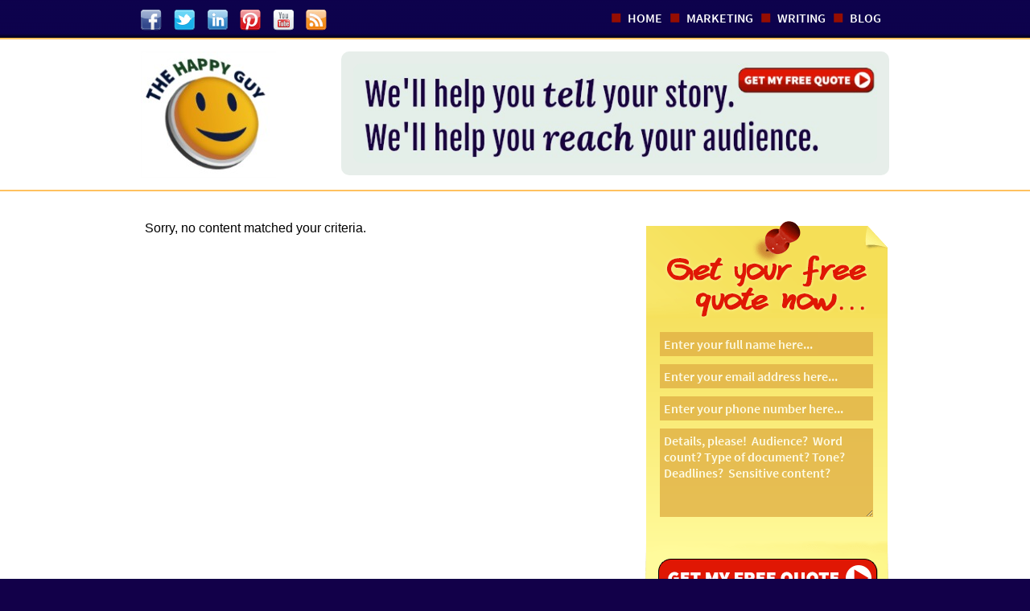

--- FILE ---
content_type: text/html; charset=UTF-8
request_url: https://seo-writer.com/blog/tag/cdn/
body_size: 6035
content:
<!DOCTYPE html PUBLIC "-//W3C//DTD XHTML 1.0 Transitional//EN" "http://www.w3.org/TR/xhtml1/DTD/xhtml1-transitional.dtd">
<html xmlns="http://www.w3.org/1999/xhtml" lang="en-US" xml:lang="en-US">
<head profile="http://gmpg.org/xfn/11">
<meta http-equiv="Content-Type" content="text/html; charset=UTF-8" />
			<meta name="robots" content="noindex,noodp,noydir" />
		<title>cdn</title>
<meta name='robots' content='max-image-preview:large' />
<link rel='dns-prefetch' href='//ajax.googleapis.com' />
<link rel='dns-prefetch' href='//s.w.org' />
<link rel="alternate" type="application/rss+xml" title="The Happy Guy Marketing &raquo; Feed" href="https://seo-writer.com/feed/" />
<link rel="alternate" type="application/rss+xml" title="The Happy Guy Marketing &raquo; Comments Feed" href="https://seo-writer.com/comments/feed/" />
<link rel="alternate" type="application/rss+xml" title="The Happy Guy Marketing &raquo; cdn Tag Feed" href="https://seo-writer.com/blog/tag/cdn/feed/" />
<link rel="canonical" href="https://seo-writer.com/blog/tag/cdn/" />
		<script type="text/javascript">
			window._wpemojiSettings = {"baseUrl":"https:\/\/s.w.org\/images\/core\/emoji\/13.0.1\/72x72\/","ext":".png","svgUrl":"https:\/\/s.w.org\/images\/core\/emoji\/13.0.1\/svg\/","svgExt":".svg","source":{"concatemoji":"https:\/\/seo-writer.com\/wp-includes\/js\/wp-emoji-release.min.js?ver=5.7.14"}};
			!function(e,a,t){var n,r,o,i=a.createElement("canvas"),p=i.getContext&&i.getContext("2d");function s(e,t){var a=String.fromCharCode;p.clearRect(0,0,i.width,i.height),p.fillText(a.apply(this,e),0,0);e=i.toDataURL();return p.clearRect(0,0,i.width,i.height),p.fillText(a.apply(this,t),0,0),e===i.toDataURL()}function c(e){var t=a.createElement("script");t.src=e,t.defer=t.type="text/javascript",a.getElementsByTagName("head")[0].appendChild(t)}for(o=Array("flag","emoji"),t.supports={everything:!0,everythingExceptFlag:!0},r=0;r<o.length;r++)t.supports[o[r]]=function(e){if(!p||!p.fillText)return!1;switch(p.textBaseline="top",p.font="600 32px Arial",e){case"flag":return s([127987,65039,8205,9895,65039],[127987,65039,8203,9895,65039])?!1:!s([55356,56826,55356,56819],[55356,56826,8203,55356,56819])&&!s([55356,57332,56128,56423,56128,56418,56128,56421,56128,56430,56128,56423,56128,56447],[55356,57332,8203,56128,56423,8203,56128,56418,8203,56128,56421,8203,56128,56430,8203,56128,56423,8203,56128,56447]);case"emoji":return!s([55357,56424,8205,55356,57212],[55357,56424,8203,55356,57212])}return!1}(o[r]),t.supports.everything=t.supports.everything&&t.supports[o[r]],"flag"!==o[r]&&(t.supports.everythingExceptFlag=t.supports.everythingExceptFlag&&t.supports[o[r]]);t.supports.everythingExceptFlag=t.supports.everythingExceptFlag&&!t.supports.flag,t.DOMReady=!1,t.readyCallback=function(){t.DOMReady=!0},t.supports.everything||(n=function(){t.readyCallback()},a.addEventListener?(a.addEventListener("DOMContentLoaded",n,!1),e.addEventListener("load",n,!1)):(e.attachEvent("onload",n),a.attachEvent("onreadystatechange",function(){"complete"===a.readyState&&t.readyCallback()})),(n=t.source||{}).concatemoji?c(n.concatemoji):n.wpemoji&&n.twemoji&&(c(n.twemoji),c(n.wpemoji)))}(window,document,window._wpemojiSettings);
		</script>
		<style type="text/css">
img.wp-smiley,
img.emoji {
	display: inline !important;
	border: none !important;
	box-shadow: none !important;
	height: 1em !important;
	width: 1em !important;
	margin: 0 .07em !important;
	vertical-align: -0.1em !important;
	background: none !important;
	padding: 0 !important;
}
</style>
	<link rel="stylesheet" href="https://seo-writer.com/wp-content/cache/minify/a608b.css" media="all" />






<!--[if lt IE 9]>
<script type='text/javascript' src='https://seo-writer.com/wp-content/themes/genesis/lib/js/html5shiv.min.js?ver=3.7.3' id='html5shiv-js'></script>
<![endif]-->
<script type='text/javascript' src='https://ajax.googleapis.com/ajax/libs/jquery/2.1.3/jquery.min.js?ver=5.7.14' id='b-jquery-js'></script>
<script  src="https://seo-writer.com/wp-content/cache/minify/9bb95.js"></script>






<link rel="https://api.w.org/" href="https://seo-writer.com/wp-json/" /><link rel="alternate" type="application/json" href="https://seo-writer.com/wp-json/wp/v2/tags/245" /><link rel="EditURI" type="application/rsd+xml" title="RSD" href="https://seo-writer.com/xmlrpc.php?rsd" />
		<script>
			document.documentElement.className = document.documentElement.className.replace( 'no-js', 'js' );
		</script>
				<style>
			.no-js img.lazyload { display: none; }
			figure.wp-block-image img.lazyloading { min-width: 150px; }
							.lazyload, .lazyloading { opacity: 0; }
				.lazyloaded {
					opacity: 1;
					transition: opacity 400ms;
					transition-delay: 0ms;
				}
					</style>
		<link rel="icon" href="https://seo-writer.com/wp-content/themes/magazine-pro/images/favicon.ico" />
<meta name="viewport" content="width=device-width, initial-scale=1.0, maximum-scale=1.0, user-scalable=no"></head>
<body class="archive tag tag-cdn tag-245 content-sidebar archive-no-results -parent-category"><div id="wrap"><div id="top_header_widget"> <div class="wrap"><div class="top-left-widget-area"><div id="custom_html-6" class="widget_text widget widget_custom_html"><div class="widget_text widget-wrap"><div class="textwidget custom-html-widget"><div id="logomobile"><a href="/"><img  alt="THGM logo" width="100" height="100" data-src="/wp-content/themes/magazine-pro/images/theme/logo.jpg" class="lazyload" src="[data-uri]" /><noscript><img src="/wp-content/themes/magazine-pro/images/theme/logo.jpg" alt="THGM logo" width="100" height="100" /></noscript></a></div>
<div id="social">
<a href="https://www.facebook.com/THGMwriters/" id="facebook" target="_blank" rel="noopener"></a>
<a href="https://www.Twitter.com/Amabaie" id="twitter" target="_blank" rel="noopener"></a>
<a href="http://www.linkedin.com/in/davidleonhardt" id="linkedin" target="_blank" rel="noopener"></a>
<a href="https://www.pinterest.com/amabaie/thgm-writing/" id="pinterest" target="_blank" rel="noopener"></a>
<a href="https://www.youtube.com/channel/UC7TULinc7pBoFZVzznTMiQQ" id="youtube" target="_blank" rel="noopener"></a>
<a href="/feed/" id="rss" target="_blank" rel="noopener"></a>
<!--<a href="#" id="skype" target="_blank" rel="noopener"></a>-->
</div></div></div></div></div><div class="top-right-widget-area"><div id="nav_menu-3" class="widget widget_nav_menu"><div class="widget-wrap"><div class="menu-top-nav-container"><ul id="menu-top-nav" class="menu"><li id="menu-item-2343" class="menu-item menu-item-type-custom menu-item-object-custom menu-item-2343"><a href="https://www.SEO-writer.com">Home</a></li>
<li id="menu-item-2348" class="menu-item menu-item-type-post_type menu-item-object-page menu-item-has-children menu-item-2348"><a href="https://seo-writer.com/marketing/">Marketing</a>
<ul class="sub-menu">
	<li id="menu-item-2560" class="menu-item menu-item-type-post_type menu-item-object-page menu-item-2560"><a href="https://seo-writer.com/marketing/content-marketing/">Content marketing</a></li>
	<li id="menu-item-2553" class="menu-item menu-item-type-post_type menu-item-object-page menu-item-2553"><a href="https://seo-writer.com/marketing/hire-local-seo-consultant/">Local SEO</a></li>
	<li id="menu-item-2554" class="menu-item menu-item-type-post_type menu-item-object-page menu-item-2554"><a href="https://seo-writer.com/marketing/hire-media-relations-consultant/">Media relations</a></li>
	<li id="menu-item-2555" class="menu-item menu-item-type-post_type menu-item-object-page menu-item-2555"><a href="https://seo-writer.com/marketing/hire-multilingual-seo/">Multilingual SEO</a></li>
	<li id="menu-item-2556" class="menu-item menu-item-type-post_type menu-item-object-page menu-item-2556"><a href="https://seo-writer.com/marketing/hire-seo-reputation/">Reputation management</a></li>
	<li id="menu-item-2557" class="menu-item menu-item-type-post_type menu-item-object-page menu-item-2557"><a href="https://seo-writer.com/marketing/hire-seo-auditor/">SEO audit</a></li>
	<li id="menu-item-2558" class="menu-item menu-item-type-post_type menu-item-object-page menu-item-2558"><a href="https://seo-writer.com/marketing/hire-seo-consultant/">SEO consultant</a></li>
</ul>
</li>
<li id="menu-item-2349" class="menu-item menu-item-type-post_type menu-item-object-page menu-item-has-children menu-item-2349"><a href="https://seo-writer.com/writing/">Writing</a>
<ul class="sub-menu">
	<li id="menu-item-2513" class="menu-item menu-item-type-post_type menu-item-object-page menu-item-2513"><a href="https://seo-writer.com/writing/hire-article-writer/">Article writer</a></li>
	<li id="menu-item-2504" class="menu-item menu-item-type-post_type menu-item-object-page menu-item-2504"><a href="https://seo-writer.com/writing/hire-a-blog-writer/">Blog writer</a></li>
	<li id="menu-item-2505" class="menu-item menu-item-type-post_type menu-item-object-page menu-item-2505"><a href="https://seo-writer.com/writing/hire-book-writer/">Book writer</a></li>
	<li id="menu-item-2506" class="menu-item menu-item-type-post_type menu-item-object-page menu-item-2506"><a href="https://seo-writer.com/writing/hire-business-writer/">Business writer</a></li>
	<li id="menu-item-2507" class="menu-item menu-item-type-post_type menu-item-object-page menu-item-2507"><a href="https://seo-writer.com/writing/hire-christian-writer/">Christian writer</a></li>
	<li id="menu-item-2509" class="menu-item menu-item-type-post_type menu-item-object-page menu-item-2509"><a href="https://seo-writer.com/writing/hite-fiction-writer/">Fiction writer</a></li>
	<li id="menu-item-2508" class="menu-item menu-item-type-post_type menu-item-object-page menu-item-2508"><a href="https://seo-writer.com/writing/hire-french-translator/">French translator</a></li>
	<li id="menu-item-2384" class="menu-item menu-item-type-post_type menu-item-object-page menu-item-2384"><a href="https://seo-writer.com/writing/hire-ghost-writer/">Ghost writer</a></li>
	<li id="menu-item-2510" class="menu-item menu-item-type-post_type menu-item-object-page menu-item-2510"><a href="https://seo-writer.com/writing/hire-manuscript-editor/">Manuscript editor</a></li>
	<li id="menu-item-2511" class="menu-item menu-item-type-post_type menu-item-object-page menu-item-2511"><a href="https://seo-writer.com/writing/hire-memoir-writer/">Memoir writer</a></li>
	<li id="menu-item-2512" class="menu-item menu-item-type-post_type menu-item-object-page menu-item-2512"><a href="https://seo-writer.com/writing/hire-press-release-writer/">Press release writer</a></li>
	<li id="menu-item-2385" class="menu-item menu-item-type-post_type menu-item-object-page menu-item-2385"><a href="https://seo-writer.com/writing/hire-spanish-translator/">Spanish translator</a></li>
	<li id="menu-item-2383" class="menu-item menu-item-type-post_type menu-item-object-page menu-item-2383"><a href="https://seo-writer.com/writing/hire-speech-writer/">Speech Writer</a></li>
</ul>
</li>
<li id="menu-item-2342" class="menu-item menu-item-type-post_type menu-item-object-page menu-item-2342"><a href="https://seo-writer.com/blog/">Blog</a></li>
</ul></div></div></div></div></div></div><!-- end of top_header_widget --><div id="header"><div class="wrap"><div id="title-area"><p id="title"><a href="https://seo-writer.com/">The Happy Guy Marketing</a></p><p id="description">Helping you tell your story and reach your audience</p></div><div class="widget-area header-widget-area"><div id="custom_html-2" class="widget_text widget widget_custom_html"><div class="widget_text widget-wrap"><div class="textwidget custom-html-widget"><div class="sequence-theme">
		<div id="sequence">
<a href="#quote_form"><img  alt="Free quote for ghostwriting" data-src="/wp-content/themes/magazine-pro/images/sitebanner.jpg" class="lazyload" src="[data-uri]" /><noscript><img src="/wp-content/themes/magazine-pro/images/sitebanner.jpg" alt="Free quote for ghostwriting" /></noscript></a>
		</div>
</div></div></div></div>
<div id="custom_html-3" class="widget_text widget widget_custom_html"><div class="widget_text widget-wrap"><div class="textwidget custom-html-widget"><a href="https://www.seo-writer.com/blog/" class="blog-header-banner"><img  alt="Write on! Online." data-src="/wp-content/themes/magazine-pro/images/blog-banner-2019.jpg" class="lazyload" src="[data-uri]" /><noscript><img src="/wp-content/themes/magazine-pro/images/blog-banner-2019.jpg" alt="Write on! Online." /></noscript></a></div></div></div>
</div></div></div><div id="inner"><div id="content-sidebar-wrap"><div id="content" class="hfeed"><div class="entry"><p>Sorry, no content matched your criteria.</p></div></div><div id="sidebar" class="sidebar widget-area"><div class="quote-form"><div id="contact_info_widget" class="widget contact_info_widget_display"><div class="widget-wrap"><h4 class="widget-title widgettitle"> </h4><div class="side_form">
<a name="quote_form"></a>
    <div class="side_form_head">
        <h2>Get your free quote now...</h2>
    </div>

    
    <!--<form method="post" enctype="multipart/form-data" action="-->
    <!--/formmail/formmail.php" class="contact-form">-->
    <form action="https://seo-writer.com/wp-admin/admin-post.php" method="post" enctype="multipart/form-data"
          class="contact-form">
        <div class="side_form_body">

            <input type="hidden" name="subject" value="Query – ">

            <style type="text/css">
                .share {
                    border: 1px solid #E8E8E8;
                    position: fixed;
                    width: 60px;
                    right: 0;
                    margin: 0 20px 0 0;
                    top: 100px;
                }

                .sharer {
                    padding: 5px;
                    border-bottom: 1px solid #e8e8e8;
                }
            </style>
            <input type="hidden" name="redirect" value="https://seo-writer.com/writing/thanks/">

            <input type="hidden" name="required" value="fullname,email,phone,details">

            <input type="hidden" name="missing_fields_redirect" value="https://seo-writer.com/formerror/">

            <label><input type="text" name="fullname" value="Enter your full name here..."
                          onblur="if(this.value=='') this.value='Enter your full name here...';"
                          onfocus="if(this.value=='Enter your full name here...') this.value='';"/></label>

            <label><input type="text" name="email" value="Enter your email address here..."
                          onblur="if(this.value=='') this.value='Enter your email address here...';"
                          onfocus="if(this.value=='Enter your email address here...') this.value='';"/></label>

            <label><input type="text" name="phone" value="Enter your phone number here..."
                          onblur="if(this.value=='') this.value='Enter your phone number here...';"
                          onfocus="if(this.value=='Enter your phone number here...') this.value='';"/></label>

            <label><textarea name="details"
                             value="Details, please!  Audience?  Word count? Type of document? Tone? Deadlines?  Sensitive content?"
                             onblur="if(this.value=='') this.value='Details, please!  Audience?  Word count? Type of document? Tone? Deadlines?  Sensitive content?'"
                             onfocus="if(this.value=='Details, please!  Audience?  Word count? Type of document? Tone? Deadlines?  Sensitive content?') this.value='';"
                             placeholder="Details, please!  Audience?  Word count? Type of document? Tone? Deadlines?  Sensitive content?"></textarea></label>
			
			
            <center>
                <small>We will never share your email</small>
            </center>
        </div><!--side_form_body ends-->

        <div class="side_form_foot">

            <input type="hidden" name="referer" value="">
            <input type="hidden" name="source_url"
                   value="http://seo-writer.com/blog/tag/cdn/">
                        <input type="hidden" name="ip" value="3.134.90.47">
            <input type="hidden" name="coupon" value="1">
            <input type="hidden" name="gdocs" value="1">
            <input type="hidden" name="action" value="quoteSender">
            <input type="hidden" name="recipient" value="recipient">
            <p><input type="submit" value="Get me my  free quote"></p>

        </div>
    </form>


</div><!--side_form ends-->
</div></div></div><div id="custom_html-4" class="widget_text widget widget_custom_html"><div class="widget_text widget-wrap"><div class="textwidget custom-html-widget">Subscribe via RSS<div class="space_er" style="width:100%;height:40px; display:block">
</div></div></div></div>
<div id="custom_html-5" class="widget_text widget widget_custom_html"><div class="widget_text widget-wrap"><div class="textwidget custom-html-widget"><a href="/feed/"><img  alt="rss" style="width:50%; text-align: center" data-src="/wp-content/themes/magazine-pro/images/rss.jpeg" class="lazyload" src="[data-uri]" /><noscript><img src="/wp-content/themes/magazine-pro/images/rss.jpeg" alt="rss" style="width:50%; text-align: center" /></noscript></a></div></div></div>
<div id="archives-3" class="widget widget_archive"><div class="widget-wrap"><h4 class="widget-title widgettitle">Archives</h4>
		<label class="screen-reader-text" for="archives-dropdown-3">Archives</label>
		<select id="archives-dropdown-3" name="archive-dropdown">
			
			<option value="">Select Month</option>
				<option value='https://seo-writer.com/blog/2022/10/'> October 2022 </option>
	<option value='https://seo-writer.com/blog/2022/03/'> March 2022 </option>
	<option value='https://seo-writer.com/blog/2022/02/'> February 2022 </option>
	<option value='https://seo-writer.com/blog/2021/03/'> March 2021 </option>
	<option value='https://seo-writer.com/blog/2020/08/'> August 2020 </option>
	<option value='https://seo-writer.com/blog/2019/12/'> December 2019 </option>
	<option value='https://seo-writer.com/blog/2019/10/'> October 2019 </option>
	<option value='https://seo-writer.com/blog/2019/07/'> July 2019 </option>
	<option value='https://seo-writer.com/blog/2019/06/'> June 2019 </option>
	<option value='https://seo-writer.com/blog/2019/05/'> May 2019 </option>
	<option value='https://seo-writer.com/blog/2019/04/'> April 2019 </option>
	<option value='https://seo-writer.com/blog/2019/02/'> February 2019 </option>
	<option value='https://seo-writer.com/blog/2017/04/'> April 2017 </option>
	<option value='https://seo-writer.com/blog/2012/12/'> December 2012 </option>

		</select>

<script type="text/javascript">
/* <![CDATA[ */
(function() {
	var dropdown = document.getElementById( "archives-dropdown-3" );
	function onSelectChange() {
		if ( dropdown.options[ dropdown.selectedIndex ].value !== '' ) {
			document.location.href = this.options[ this.selectedIndex ].value;
		}
	}
	dropdown.onchange = onSelectChange;
})();
/* ]]> */
</script>
			</div></div>

		<div id="recent-posts-3" class="widget widget_recent_entries"><div class="widget-wrap">
		<h4 class="widget-title widgettitle">Recent Posts</h4>

		<ul>
											<li>
					<a href="https://seo-writer.com/blog/2022/10/22/how-writing-humans-boost-seo/">How writing for humans will help you boost your SEO</a>
									</li>
											<li>
					<a href="https://seo-writer.com/blog/2022/03/31/five-seo-content-tricks-you-havent-heard-of-yet/">Five SEO content tricks you haven’t heard of yet</a>
									</li>
											<li>
					<a href="https://seo-writer.com/blog/2022/02/10/blogging-increase-website-traffic-seo/">How blogging can increase your website traffic and SEO</a>
									</li>
											<li>
					<a href="https://seo-writer.com/blog/2021/03/20/top-11-seo-tips/">Top 11 SEO tips in 2021</a>
									</li>
											<li>
					<a href="https://seo-writer.com/blog/2020/08/25/keywords-online-communication/">Keywords are the currency of online communication</a>
									</li>
											<li>
					<a href="https://seo-writer.com/blog/2019/12/08/front-page-news-not-inviting-media/">Make front page news by NOT inviting the media (a media relations success story)</a>
									</li>
											<li>
					<a href="https://seo-writer.com/blog/2019/10/01/tips-work-with-ghostwriter/">Top tips to work with a ghostwriter</a>
									</li>
											<li>
					<a href="https://seo-writer.com/blog/2019/07/26/office-policies-home-office/">Office policies for the home office</a>
									</li>
											<li>
					<a href="https://seo-writer.com/blog/2019/07/06/seo-predictions-history/">My SEO predictions for&#8230;2003?!?</a>
									</li>
											<li>
					<a href="https://seo-writer.com/blog/2019/06/08/relevant-backlinks-step-by-step-guide/">The better way to get relevant backlinks that you actually deserve &#8211; a step-by-step guide</a>
									</li>
											<li>
					<a href="https://seo-writer.com/blog/2019/05/15/pajama-office-fashion-primer/">The work-from-home pajama office fashion primer</a>
									</li>
											<li>
					<a href="https://seo-writer.com/blog/2019/04/03/top-branding-factors-designing-logo/">Top six branding factors to consider when designing a logo step-by-step</a>
									</li>
											<li>
					<a href="https://seo-writer.com/blog/2019/02/13/career-professional-hermit/">My career as a professional work-from-home hermit</a>
									</li>
											<li>
					<a href="https://seo-writer.com/blog/2017/04/12/strategies-winning-logo/">3 fundamental strategies to get a winning logo</a>
									</li>
											<li>
					<a href="https://seo-writer.com/blog/2012/12/19/children-of-connecticut-lyrics/">Children of Connecticut &#8211; lyrics</a>
									</li>
					</ul>

		</div></div>
</div></div></div><div id="footer-widgets" class="footer-widgets"><div class="wrap"><div class="widget-area footer-widgets-1 footer-widget-area"><div id="custom_html-10" class="widget_text widget widget_custom_html"><div class="widget_text widget-wrap"><h4 class="widget-title widgettitle">As seen in:</h4>
<div class="textwidget custom-html-widget"><div id="sponsors">
<a href="/wp-content/themes/magazine-pro/images/theme/sponsor/AsSeenInLogos.jpg"><img  height="218" width="579" alt="Logos of THGM writing services seen in the media." data-src="/wp-content/themes/magazine-pro/images/theme/sponsor/AsSeenInLogos.jpg" class="lazyload" src="[data-uri]"><noscript><img src="/wp-content/themes/magazine-pro/images/theme/sponsor/AsSeenInLogos.jpg" height="218" width="579" alt="Logos of THGM writing services seen in the media."></noscript></a>
</div></div></div></div>
</div><div class="widget-area footer-widgets-2 footer-widget-area"><div id="custom_html-11" class="widget_text widget widget_custom_html"><div class="widget_text widget-wrap"><h4 class="widget-title widgettitle">Testimonials</h4>
<div class="textwidget custom-html-widget"><p>"The article flows like a symphony."</p>
<p>"THANK YOU DAVID !!! Exactly how I wanted it to flow."</p>
<p>"Awesome! Thanks for the rewrite, its perfect."</p>
<p>"Oh wow, I am crying. It is beautiful."</p>
<p>"The articles are to easy and interesting to read."</p>
<p align="right"><a href="reviews/">Read more reviews</a></p></div></div></div>
</div></div></div><div id="footer" class="footer"><div class="wrap"><div class="copyright-text"><p>Copyright &#x000A9;&nbsp;2025 &middot; The Happy Guy Marketing</p></div>
<div class="tagline-text"><p>Writers, ghostwriters, editors and online marketers since 2003 ( <a href="https://es.seo-writer.com">Español</a>)</p></div></div></div></div>
<script  src="https://seo-writer.com/wp-content/cache/minify/d902a.js"></script>

<script defer src="https://static.cloudflareinsights.com/beacon.min.js/vcd15cbe7772f49c399c6a5babf22c1241717689176015" integrity="sha512-ZpsOmlRQV6y907TI0dKBHq9Md29nnaEIPlkf84rnaERnq6zvWvPUqr2ft8M1aS28oN72PdrCzSjY4U6VaAw1EQ==" data-cf-beacon='{"version":"2024.11.0","token":"44e5e109b79246e1891d9c005822266b","r":1,"server_timing":{"name":{"cfCacheStatus":true,"cfEdge":true,"cfExtPri":true,"cfL4":true,"cfOrigin":true,"cfSpeedBrain":true},"location_startswith":null}}' crossorigin="anonymous"></script>
</body></html>

<!--
Performance optimized by W3 Total Cache. Learn more: https://www.boldgrid.com/w3-total-cache/

Page Caching using Disk: Enhanced 
Minified using Disk
Database Caching 64/70 queries in 0.013 seconds using Disk

Served from: seo-writer.com @ 2025-11-30 20:57:30 by W3 Total Cache
-->

--- FILE ---
content_type: text/css; charset=utf-8
request_url: https://seo-writer.com/wp-content/cache/minify/a608b.css
body_size: 24074
content:
/* See http://code.google.com/p/minify/wiki/CommonProblems#@imports_can_appear_in_invalid_locations_in_combined_CSS_files */
@font-face{font-family:'SourceSansProBold';src:url('/wp-content/themes/magazine-pro/fonts/sourcesanspro-bold.eot');src:url('/wp-content/themes/magazine-pro/fonts/sourcesanspro-bold.eot') format('embedded-opentype'),
url('/wp-content/themes/magazine-pro/fonts/sourcesanspro-bold.woff') format('woff'),
url('/wp-content/themes/magazine-pro/fonts/sourcesanspro-bold.ttf') format('truetype'),
url('/wp-content/themes/magazine-pro/fonts/sourcesanspro-bold.svg#SourceSansProBold') format('svg')}@font-face{font-family:'SourceSansProSemibold';src:url('/wp-content/themes/magazine-pro/fonts/sourcesanspro-semibold.eot');src:url('/wp-content/themes/magazine-pro/fonts/sourcesanspro-semibold.eot') format('embedded-opentype'),
url('/wp-content/themes/magazine-pro/fonts/sourcesanspro-semibold.woff') format('woff'),
url('/wp-content/themes/magazine-pro/fonts/sourcesanspro-semibold.ttf') format('truetype'),
url('/wp-content/themes/magazine-pro/fonts/sourcesanspro-semibold.svg#SourceSansProSemibold') format('svg')}@font-face{font-family:'SourceSansProRegular';src:url('/wp-content/themes/magazine-pro/fonts/sourcesanspro-regular.eot');src:url('/wp-content/themes/magazine-pro/fonts/sourcesanspro-regular.eot') format('embedded-opentype'),
url('/wp-content/themes/magazine-pro/fonts/sourcesanspro-regular.woff') format('woff'),
url('/wp-content/themes/magazine-pro/fonts/sourcesanspro-regular.ttf') format('truetype'),
url('/wp-content/themes/magazine-pro/fonts/sourcesanspro-regular.svg#SourceSansProRegular') format('svg')}@font-face{font-family:'SourceSansProBlack';src:url('/wp-content/themes/magazine-pro/fonts/sourcesanspro-black.eot');src:url('/wp-content/themes/magazine-pro/fonts/sourcesanspro-black.eot') format('embedded-opentype'),
url('/wp-content/themes/magazine-pro/fonts/sourcesanspro-black.woff') format('woff'),
url('/wp-content/themes/magazine-pro/fonts/sourcesanspro-black.ttf') format('truetype'),
url('/wp-content/themes/magazine-pro/fonts/sourcesanspro-black.svg#SourceSansProBlack') format('svg')}@font-face{font-family:'BlackJackRegular';src:url('/wp-content/themes/magazine-pro/fonts/blackjar.eot');src:url('/wp-content/themes/magazine-pro/fonts/blackjar.eot') format('embedded-opentype'),
url('/wp-content/themes/magazine-pro/fonts/blackjar.woff') format('woff'),
url('/wp-content/themes/magazine-pro/fonts/blackjar.ttf') format('truetype'),
url('/wp-content/themes/magazine-pro/fonts/blackjar.svg#BlackJackRegular') format('svg')}body{background:#120049;font-family:Arial;font-size:16px;color:#000;margin:0
auto 0;padding:0;line-height:20px}a,a:visited{color:#0067A2;text-decoration:none}a:hover{color:#7CA513;text-decoration:none}a
img{border:none}a:focus,a:hover,a:active{outline:none}.metric
#wrap{background:url(/wp-content/themes/magazine-pro/images/wrap.png) top center no-repeat;margin:0
auto 0;padding:0}#wrap{background:#fff;margin:0
auto;padding:0}#top_header_widget{height:47px;background:url(/wp-content/themes/magazine-pro/images/theme/top-header.png) repeat-x}#top_header_widget
.wrap{width:960px;margin:0
auto;padding:12px
0 0 0}.top-left-widget-area{float:left}.top-right-widget-area{float:right}#top_header_widget
ul{list-style:none;margin:0;padding:0;z-index:999999999 !important}#top_header_widget ul
li{float:left;list-style:none}#top_header_widget ul li
a{font-family:'SourceSansProSemibold';display:block;background:url(/wp-content/themes/magazine-pro/images/theme/bullet.png) no-repeat 0 center;font-size:15.92px;color:#fff;text-transform:uppercase;padding:0
10px 0 20px}#top_header_widget ul li
ul{position:absolute;display:none}#top_header_widget ul li ul
li{float:none;display:block}#top_header_widget ul li ul li
a{display:block;background:#990505;color:#fff;text-transform:none;font-size:13.31px;border-bottom:solid 1px #000;padding:5px
10px}#social{overflow:hidden}#social
a{float:left;width:26px;height:26px;margin:0
5px 0 0}a#facebook{background:url(/wp-content/themes/magazine-pro/images/theme/facebook.png) no-repeat}a#twitter{background:url(/wp-content/themes/magazine-pro/images/theme/twitter.png) no-repeat}a#linkedin{background:url(/wp-content/themes/magazine-pro/images/theme/linkedin.png) no-repeat}a#googleplus{background:url(/wp-content/themes/magazine-pro/images/theme/googleplus.png) no-repeat}a#pinterest{background:url(/wp-content/themes/magazine-pro/images/theme/pinterest.png) no-repeat}a#youtube{background:url(/wp-content/themes/magazine-pro/images/theme/youtube.png) no-repeat}a#rss{background:url(/wp-content/themes/magazine-pro/images/theme/rss.png) no-repeat}a#skype{background:url(/wp-content/themes/magazine-pro/images/theme/skype.png) no-repeat}#header{background:#fff;border-top:solid 2px #ffc15f;border-bottom:solid 2px #ffc15f;margin:0
auto 0;padding:15px
0;overflow:hidden}#header
.wrap{width:960px;height:120px;margin:0
auto 0}#title-area{background:url(/wp-content/themes/magazine-pro/images/theme/logo.jpg) no-repeat;width:168px;height:157px;float:left;margin:0;padding:0;overflow:hidden}#title-area
#title{font-size:20px;font-weight:normal;line-height:34px;margin:0;padding:0
0 0 20px}#title-area #title
a{display:block;width:168px;height:157px;overflow:hidden;font-size:0% !important;color:#FFF;margin:0;padding:0;text-decoration:none;cursor:pointer;text-indent:-1000px}#title-area #title a:hover{color:#FFF;text-decoration:none}#title-area
#description{color:#FFF;font-size:14px;font-style:italic;font-weight:normal;margin:0;padding:0
0 0 20px}#text-message{font-family:'SourceSansProSemibold';color:#124426;font-size:16.1px;padding:0
0 0 0;float:left;max-width:560px;width:100%}#author-message{font-family:'SourceSansProRegular';font-size:12.6px;color:#0f1f3b;text-align:right;padding:10px
0 0 0}#author-img{float:right;background:#120049;padding:5px;border-radius:10px;-webkit-border-radius:10px;-moz-border-radius:10px}#header .widget-area{width:703px;height:124px;background:#e7eeea url(/wp-content/themes/magazine-pro/images/theme/quality.png) no-repeat center center;border-radius:10px;-moz-border-radius:10px;-webkit-border-radius:10px;color:#0f1f3b;float:right;margin:0;padding:15px}#header .widget-area
img{margin:-15px}#header .widget-area #sequence
img{margin:0px}#header .widget-area a, #header .widget-area a:visited{color:#FFF;text-decoration:underline}#header .widget-area a:hover{color:#FFF;text-decoration:none}#header .widget-area
p{margin:0;padding:0
0 5px 0}#header .widget-area
h4{font-family:'SourceSansProBold';line-height:46.99px;color:#0f1f3b;font-size:46.99px;font-weight:bold;margin:0;padding:0
0 10px;text-decoration:none}#header .widget-area
ul{margin:0;padding:0}#header .widget-area ul
li{list-style-type:square;margin:0
0 0 20px;padding:0}.header-image #header #title-area{background:url(/wp-content/themes/magazine-pro/images/logo.png) left top no-repeat}.header-image #title-area, .header-image #title-area #title, .header-image #title-area #title
a{display:block;float:left;width:340px;height:120px;margin:0;padding:0;text-indent:-9999px;overflow:hidden}.header-image #title-area
#description{display:block;width:0;height:0;overflow:hidden}.header-full-width #title-area, .header-full-width #title-area #title, .header-full-width #title-area #title
a{width:960px}#header
ul.menu{width:auto;float:right;list-style:none;color:#FFF;margin:0;padding:45px
0 0 0}#header ul.menu
li{float:left;list-style:none;margin:0;padding:0}#header ul.menu li a, #header ul.menu li a:visited{color:#FFF;display:block;font-family:Arial,Tahoma,Verdana;font-size:14px;font-weight:bold;margin:0;padding:6px
10px 5px 10px;text-decoration:none;text-shadow:#002838 1px 1px;position:relative}#header ul.menu li a:hover, #header ul.menu li a:active, #header ul.menu .current_page_item a, #header ul.menu .current-cat a, #header ul.menu .current-menu-item
a{background:#00B8DE;color:#FFF;text-decoration:none}#header ul.menu li a.sf-with-ul{padding-right:20px}#header ul.menu li a .sf-sub-indicator{background:url(/wp-content/themes/magazine-pro/images/arrow-down.png);display:block;width:10px;height:10px;text-indent:-9999px;overflow:hidden;position:absolute;top:12px;right:5px}#header ul.menu li li a, #header ul.menu li li a:link, #header ul.menu li li a:visited{background:#00B8DE;width:148px;color:#FFF;font-family:Arial,Tahoma,Verdana;font-size:12px;margin:0;padding:5px
10px 5px 10px;border-left:1px solid #72D4EA;border-right:1px solid #72D4EA;border-bottom:1px solid #72D4EA;text-transform:none;position:relative}#header ul.menu li li a:hover, #header ul.menu li li a:active{background:#72D4EA;color:#FFF;-moz-border-radius:0px;-khtml-border-radius:0px;-webkit-border-radius:0px}#header ul.menu li li a .sf-sub-indicator{background:url(/wp-content/themes/magazine-pro/images/arrow-right.png);top:10px}#header ul.menu li
ul{z-index:9999;position:absolute;left:-999em;height:auto;width:170px;margin:0;padding:0}#header ul.menu li ul
a{width:150px}#header ul.menu li ul
ul{margin:-31px 0 0 169px}#header ul.menu li:hover ul ul, #header ul.menu li:hover ul ul ul, #header ul.menu li.sfHover ul ul, #header ul.menu li.sfHover ul ul
ul{left:-999em}#header ul.menu li:hover ul, #header ul.menu li li:hover ul, #header ul.menu li li li:hover ul, #header ul.menu li.sfHover ul, #header ul.menu li li.sfHover ul, #header ul.menu li li li.sfHover
ul{left:auto}#header ul.menu li:hover, #header ul.menu
li.sfHover{position:static}#nav{clear:both;color:#FFF;margin:0
auto 0;padding:0}#nav
.wrap{background:#00B8DE;width:960px;height:40px;margin:0
auto 0}#nav
ul{width:950px;float:left;list-style:none;margin:0;padding:0
0 0 10px}#nav
li{float:left;list-style:none;margin:0;padding:0}#nav li
a{color:#FFF;display:block;font-size:14px;font-weight:bold;margin:0;padding:10px
15px 10px 15px;text-decoration:none;text-shadow:#00839E 1px 1px;position:relative}#nav li a:hover, #nav li a:active{background:#72D4EA;color:#FFF}#nav li a.sf-with-ul{padding-right:20px}#nav li a .sf-sub-indicator{background:url(/wp-content/themes/magazine-pro/images/arrow-down.png);display:block;width:10px;height:10px;text-indent:-9999px;overflow:hidden;position:absolute;top:19px;right:5px}#nav li a:hover .sf-sub-indicator{background:url(/wp-content/themes/magazine-pro/images/arrow-down-hover.png)}#nav li li a, #nav li li a:link, #nav li li a:visited{background:#00B8DE;color:#FFF;width:138px;font-size:12px;margin:0;padding:6px
10px 6px 10px;border-left:1px solid #72D4EA;border-right:1px solid #72D4EA;border-bottom:1px solid #72D4EA;text-shadow:#00839E 1px 1px;text-transform:none;position:relative}#nav li li a:hover, #nav li li a:active{background:#72D4EA;color:#FFF}#nav li li a .sf-sub-indicator, #nav li li a:hover .sf-sub-indicator{background:url(/wp-content/themes/magazine-pro/images/arrow-right.png);top:10px}#nav li
ul{z-index:9999;position:absolute;left:-999em;height:auto;width:160px;margin:0;padding:0}#nav li ul
a{width:140px}#nav li ul a:hover, #nav li ul a:active{}#nav li ul
ul{margin:-33px 0 0 158px}#nav li:hover ul ul, #nav li:hover ul ul ul, #nav li.sfHover ul ul, #nav li.sfHover ul ul
ul{left:-999em}#nav li:hover ul, #nav li li:hover ul, #nav li li li:hover ul, #nav li.sfHover ul, #nav li li.sfHover ul, #nav li li li.sfHover
ul{left:auto}#nav li:hover, #nav
li.sfHover{position:static}#nav
li.right{float:right;font-size:14px;font-weight:bold;margin:0;padding:10px
25px 10px 0;text-shadow:#00839E 1px 1px}#nav li.right
a{display:inline;margin:0;padding:0;border:none;background:none;color:#FFF;font-weight:bold;text-decoration:none}#nav li.right a:hover{color:#FFF;text-decoration:underline}#nav
li.date{}#nav li.rss
a{background:url(/wp-content/themes/magazine-pro/images/rss.png) no-repeat left center;margin:0
0 0 10px;padding:3px
0 3px 18px}#nav
li.search{padding:0
10px 0 10px}#nav li.twitter
a{background:url(/wp-content/themes/magazine-pro/images/twitter-nav.png) no-repeat left center;padding:3px
0 1px 20px}#subnav{clear:both;color:#FFF;margin:0
auto 0;padding:0}#subnav
.wrap{background:#00A8D1;width:960px;height:40px;margin:0
auto 20px}#subnav
ul{width:950px;float:left;list-style:none;margin:0;padding:0
0 0 10px}#subnav
li{float:left;list-style:none;margin:0;padding:0}#subnav li
a{color:#FFF;display:block;font-size:14px;font-weight:bold;margin:0;padding:10px
15px 10px 15px;text-decoration:none;text-shadow:#00839E 1px 1px;position:relative}#subnav li a:hover, #subnav li a:active{background:#72D4EA;color:#FFF}#subnav li a.sf-with-ul{padding-right:20px}#subnav li a .sf-sub-indicator{background:url(/wp-content/themes/magazine-pro/images/arrow-down.png);display:block;width:10px;height:10px;text-indent:-9999px;overflow:hidden;position:absolute;top:12px;right:5px}#subnav li a:hover .sf-sub-indicator{background:url(/wp-content/themes/magazine-pro/images/arrow-down-hover.png)}#subnav li li a, #subnav li li a:link, #subnav li li a:visited{background:#00A8D1;color:#FFF;width:138px;font-size:12px;margin:0;padding:6px
10px 6px 10px;border-left:1px solid #72D4EA;border-right:1px solid #72D4EA;border-bottom:1px solid #72D4EA;text-shadow:#00839E 1px 1px;text-transform:none;position:relative}#subnav li li a:hover, #subnav li li a:active{background:#72D4EA;color:#FFF}#subnav li li a .sf-sub-indicator, #subnav li li a:hover .sf-sub-indicator{background:url(/wp-content/themes/magazine-pro/images/arrow-right.png);top:10px}#subnav li
ul{z-index:9999;position:absolute;left:-999em;height:auto;width:160px;margin:0;padding:0}#subnav li ul
a{width:140px}#subnav li ul a:hover, #subnav li ul a:active{}#subnav li ul
ul{margin:-33px 0 0 158px}#subnav li:hover ul ul, #subnav li:hover ul ul ul, #subnav li.sfHover ul ul, #subnav li.sfHover ul ul
ul{left:-999em}#subnav li:hover ul, #subnav li li:hover ul, #subnav li li li:hover ul, #subnav li.sfHover ul, #subnav li li.sfHover ul, #subnav li li li.sfHover
ul{left:auto}#subnav li:hover, #subnav
li.sfHover{position:static}#inner{width:960px;margin:20px
auto 20px;padding:0;overflow:hidden}.metric
#inner{margin:0}.content-sidebar
#inner{}.sidebar-content
#inner{}.content-sidebar-sidebar
#inner{}.sidebar-sidebar-content
#inner{}.sidebar-content-sidebar
#inner{}.full-width-content
#inner{}.metric #inner, .metric.full-width-content #content, .metric.full-width-content #content-sidebar-wrap{float:none;width:100%}#home-top-bg{overflow:hidden;background:#120049 url(/wp-content/themes/magazine-pro/images/theme/widgeted.jpg) repeat-x 0 bottom;border-bottom:solid 2px #ffc15f}#home-top{width:960px;margin:0
auto 0;padding:10px
0;overflow:hidden}#home-top a, #home-top a:visited{color:#FFF;text-decoration:none}#home-top a:hover{color:#FFF;text-decoration:underline}#content #home-top
p{margin:0;padding:0
0 10px 0}#content #home-top
h2{border:0;color:#FFF;font-size:26px;font-family:Arial,Tahoma,Verdana;font-weight:normal;margin:0
0 10px 0;padding:0;text-shadow:#002838 1px 1px;line-height:30px}#content #home-top h2 a, #content #home-top h2 a:visited{color:#FFF;text-decoration:none}#content #home-top h2 a:hover{color:#72D4EA;text-decoration:none}#home-top
ul{list-style-type:none;margin:0;padding:0
0 10px 0}#home-top ul
li{margin:0;padding:5px
0 0 0}#home-top
.textwidget{margin:0;padding:0}#home-top li.widget_tag_cloud
div{margin:0;padding:0
0 10px 0}#home-top .featuredpost .post, #home-top .featuredpage
.page{clear:both}#home-top .featuredpost, #home-top
.featuredpage{clear:both}#home-top .featuredpost img, #home-top .featuredpage
img{background:#FFF;padding:7px;border:1px
solid #BBB}.home-top-left{width:608px;float:left;margin:0;padding:15px
10px}.home-top-left
.widget{padding:10px}.home-top-left
h4{font-family:'SourceSansProBold' !important;color:#f4bf46 !important;font-size:21px !important;text-transform:uppercase !important;padding:0
0 10px !important}.home-top-left
p{font-family:'SourceSansProRegular' !important;font-size:19px !important;color:#fff !important;line-height:25px;margin:0
0 15px !important}.home-top-left
iframe{border:solid 1px #fff}.home-top-left a.more-link{color:#f4bf46 !important}.home-top-left
h3{font-family:'BlackJackRegular' !important;color:#fff !important;font-size:37.37px !important;margin:0;padding:10px
0 20px 0 !important}#a-block
a{font-family:'SourceSansProBlack';float:left;background:url(/wp-content/themes/magazine-pro/images/theme/links.png) no-repeat;width:116px;height:36px;outline:none;margin:0
2px 0 0;padding:14px
0 0 0;text-transform:uppercase;color:#b84805;text-shadow:#dd8802 0 0 1px;text-align:center;font-size:22px}#a-block a:last-child{margin:0
!important}.home-top-right{width:290px;height:615px;float:right;margin:0
0px 0 0;padding:20px
20px 0}#text-9.widget.widget_text,#text-10.widget.widget_text{margin-top:10px}#sidebar.sidebar.widget-area{background:none}#sidebar.sidebar.widget-area
h4{color:rgb(22, 84, 46);font-family:'SourceSansProBold' !important}#sidebar.sidebar
ul{list-style:normal}h4
.side_form{font-family:'BlackJackRegular' !important;color:#990505 !important;font-size:56.34px !important;margin:0;padding:10px
0 20px 0 !important;text-align:center;line-height:57px;display:none}.side_form{width:315px}.side_form_head{display:block;width:315px;height:123px;text-indent:-1000px;overflow:hidden;margin:0px
0px 0 -30px;background:url(/wp-content/themes/magazine-pro/images/NewForm-1-TOP.png) no-repeat}.side_form
form{}.side_form_body{background:#f6e15f;background:url([data-uri]);background:-moz-linear-gradient(top, #f6e15f 0%, #fff998 100%);background:-webkit-gradient(linear, left top, left bottom, color-stop(0%, #f6e15f), color-stop(100%, #fff998));background:-webkit-linear-gradient(top, #f6e15f 0%, #fff998 100%);background:-o-linear-gradient(top, #f6e15f 0%, #fff998 100%);background:-ms-linear-gradient(top, #f6e15f 0%, #fff998 100%);background:linear-gradient(to bottom, #f6e15f 0%, #fff998 100%);filter:progid:DXImageTransform.Microsoft.gradient(startColorstr='#f6e15f', endColorstr='#fff998', GradientType=0);width:266px;text-indent:-1000px;overflow:hidden;margin:0px
0px 0 -22px;padding:17px
17px 0 17px}.side_form_foot{display:block;max-width:315px;min-width:315px;height:123px;text-indent:-50px;overflow:hidden;margin:0px
0px 0 -30px;padding:0px
0 0 25px;background:url(/wp-content/themes/magazine-pro/images/NewForm-1-BOTTOM.png) no-repeat}.side_form input[type=text], .side_form
textarea{background:#e1b145 !important;border:none !important;display:block;clear:both;width:255px;padding:5px;font-family:'SourceSansProSemibold';font-size:16px;color:#fff;margin:0
0 10px;outline:none;opacity:0.8}.side_form textarea:-moz-placeholder{font-family:'SourceSansProSemibold';font-size:16px;color:#fff}.side_form textarea::-webkit-input-placeholder{background:#e1b145 !important;font-family:'SourceSansProSemibold';font-size:16px;color:#fff}.side_form input[type=submit]{background:url(/wp-content/themes/magazine-pro/images/Form-Submit.png) no-repeat;width:276px;height:54px;display:block;margin:20px
0 0 -4px;cursor:pointer;opacity:1;text-indent:-99999px;border:none;overflow:hidden}.side_form input[type=submit]:hover{opacity:0.9}.side_form
textarea{height:100px}#home-top #genesis-slider{background-color:#333;border:0;padding:0}#home-top #genesis-slider .slide-excerpt{background-color:#333;margin:0}#home-top #genesis-slider .slide-excerpt-border{border:0;padding:0}#home-top #genesis-slider h2,
#home-top #genesis-slider h2
a{border:0;color:#fff;padding:0
0 3px;text-shadow:none}#home-top #genesis-slider
p{padding:0}#home-middle-bg{background:#F7F7F7;padding:20px
0 0 0}#home-middle{width:920px;margin:0
auto 0;padding:20px
20px;overflow:hidden}#home-middle a, #home-middle a:visited{color:#7CA513;text-decoration:none}#home-middle a:hover{color:#7CA513;text-decoration:underline}#home-middle
p{font-family:'Arial';font-size:16px;color:#000;margin:0;padding:0
0 15px 0}#home-middle
h2{color:#444;font-size:16px;font-family:Arial,Tahoma,Verdana;font-weight:normal;margin:0
0 5px 0;padding:0;text-decoration:none}#content #home-middle h2 a:hover{color:#0067A2;text-decoration:none}#content #home-middle
h4{color:#16542e;font-size:22.63px;font-family:'SourceSansProBold';font-weight:normal;margin:0
0 20px 0;padding:0}#home-middle
ul{list-style-type:none;margin:0;padding:0}#home-middle ul
li{list-style-type:none;margin:0
0 5px 0;padding:0
0 5px 0;border-bottom:1px solid #DDD}#home-middle ul
ul{list-style-type:none;margin:0;padding:0}#home-middle ul li ul
li{border:0;margin:0;padding:0}#home-middle
.widget{margin:0;padding:0
0 5px 0}#home-middle
.textwidget{margin:0;padding:0}#home-middle .featuredpost .post, #home-middle .featuredpage
.page{clear:both}#home-middle .featuredpost, #home-middle
.featuredpage{clear:both}#home-middle .featuredpost
img{background:#FFF;margin:0;padding:1px;border:4px
solid #EEE}#home-middle .user-profile
.avatar{background:#FFF;margin:0
0 -5px 0;padding:1px;border:4px
solid #EEE}.home-middle-1{float:left;width:598px;margin:0;padding:0
20px 0 0}.home-middle-1 a.more-link{font-family:'BlackJackRegular';font-size:45.44px;color:#990505 !important;text-decoration:none;display:block;margin:30px
0 0 0;padding:0
70px 0 0;line-height:46px;background:url(/wp-content/themes/magazine-pro/images/theme/red-arrow.png) no-repeat right center;max-width:550px}.home-middle-2{float:left;width:310px;margin:0;padding:0}.home-middle-3{float:right;width:305px;margin:0;padding:0}.two_cols{-moz-column-count:2;-webkit-column-count:2;column-count:2}.breadcrumb{background:#E8E8E8;margin:0
0 30px 0;padding:5px
0 5px 10px}.taxonomy-description{background:#E8E8E8;margin:0
0 30px 0;padding:10px;border:1px
solid #DDD}#content .taxonomy-description
p{margin:0;padding:0}#content-sidebar-wrap{width:790px;margin:0;padding:0;float:left}.sidebar-content #content-sidebar-wrap, .content-sidebar #content-sidebar-wrap{width:920px;padding:0
20px}.sidebar-sidebar-content #content-sidebar-wrap, .sidebar-content-sidebar #content-sidebar-wrap{float:right}#content{width:500px;margin:0;padding:0;float:left}.sidebar-content #content, .sidebar-sidebar-content
#content{float:right}.sidebar-content #content, .content-sidebar
#content{width:595px;padding:0}.full-width-content
#content{width:960px}#content img, #content p
img{max-width:100%;height:auto}#content
blockquote{background:#E8E8E8;margin:0
15px 15px 15px;padding:10px
20px 0 15px}#content
.post{margin:0
0 40px 0;padding:0}#content
.page{margin:0;padding:0
0 15px 0}#content .post
p{margin:0;padding:0
0 10px 0}#content .post ul, #content .page
ul{list-style-type:square;padding:0
0 0px 0;display:inline-block}#content .post ul li, #content .page ul
li{list-style-type:square;margin:0
0 0 20px;padding:0}#content .post ul ul, #content .page ul
ul{list-style-type:square;margin:0;padding:0}#content .post ol, #content .page
ol{list-style-type:square;padding:0
0 0px 0;display:inline-block}#content .post ol li, #content .page ol
li{width:100%;list-style-type:square;margin:0
0 0 20px;padding:0}#content .post ol ol, #content .page ol
ol{margin:0;padding:0}#content .entry-content{overflow:hidden}#content .entry-content .post-image{padding:4px;border:1px
solid #DDD}#content .post-image{margin:0
10px 10px 0;padding:4px;border:1px
solid #DDD}#content .archive-page{float:left;width:45%;margin:0;padding:20px
20px 0 0}.clear{clear:both}.post-info{font-size:11px;margin:-20px 0 10px 0;padding:0
0 20px 0;text-transform:uppercase;background:#fff url('/wp-content/themes/magazine-pro/images/YellowPin.png') bottom left repeat-x}.post-info
p{margin:0;padding:0}.post-meta{font-size:11px;text-transform:uppercase;margin:5px
0 0 0;padding:5px
0 0 0;border-top:1px solid #DDD;clear:both}.author-box{background:#E8E8E8;margin:0
0 30px 0;padding:10px;overflow:hidden}.author-box
p{margin:0;padding:0}.author-box
img{background:#FFF;float:left;margin:0
10px 0 0;padding:4px;border:1px
solid #DDD}.author-box
.bio_social{padding:0px;margin:10px}.author-box .bio_social
img{padding:0px;margin-top:10px;margin-right:5px;background:none;border:none}#content h1, #content h2, #content h3, #content h4, #content h5, #content
h6{color:#444;font-family:Arial,Tahoma,Verdana;font-weight:normal;text-decoration:none;margin:0
0 5px 0;padding:0}#content
h1{color:#16542e;font-size:32px;line-height:38px;font-family:'SourceSansProBold';font-weight:normal;margin:0
0 20px 0;padding:0}#content
h2{color:#16542e;font-size:24px;font-family:'SourceSansProBold';font-weight:normal;margin:0
0 20px 0;padding:0}#content h1.entry-title{font-size:35px;line-height:38px}#content h2.entry-title{font-size:35px;line-height:38px}#content h2 a, #content h2 a:visited{color:#16542e;text-decoration:none}#content h2 a:hover{color:#000;text-decoration:none}#content
h3{color:#16542e;font-size:22px;line-height:27px;margin-bottom:10px;font-family:'SourceSansProBold';font-weight:normal}#content
h4{font-size:16px;color:#0f1f3b;font-weight:bold}#content
h5{font-size:14px}#content
h6{font-size:12px}.time{background:url(/wp-content/themes/magazine-pro/images/icon-time.png) no-repeat top left;margin:0
0 0 3px;padding:0
0 2px 18px}.post-comments{background:url(/wp-content/themes/magazine-pro/images/icon-comments.png) no-repeat top left;margin:0
0 0 3px;padding:0
0 2px 18px}.categories{background:url(/wp-content/themes/magazine-pro/images/icon-categories.png) no-repeat top left;margin:0
0 0 3px;padding:0
0 2px 18px}.tags{background:url(/wp-content/themes/magazine-pro/images/icon-tags.png) no-repeat top left;margin:0
0 0 3px;padding:0
0 2px 18px}img.centered{display:block;margin-left:auto;margin-right:auto;margin-bottom:10px;padding:0}img.alignnone{padding:0;margin:0
0 10px 0;display:inline}img.alignleft{padding:0;margin:0
10px 10px 0;display:inline}img.alignright{padding:0;margin:0
0 10px 10px;display:inline}.aligncenter{display:block;margin:0
auto 10px}.alignleft{float:left;margin:0
10px 0 0}.alignright{float:right;margin:0
0 0 10px}.wp-caption{-moz-box-sizing:border-box;-webkit-box-sizing:border-box;box-sizing:border-box;background:#F4F4F4;border:1px
solid #DDD;max-width:100%;padding:5px;text-align:center}.wp-caption
img{border:0;margin:0
0 5px;padding:0}#content p.wp-caption-text{margin:0;padding:0;font-size:11px;font-weight:normal;line-height:12px}img.wp-smiley,img.wp-wink{float:none;border:none;margin:0;padding:0}.navigation{width:100%;margin:0;padding:20px
0 20px 0;overflow:hidden}.navigation
ul{list-style-type:none;margin:0;padding:0}.navigation
li{display:inline}.navigation li
a{color:#0067A2;padding:5px
8px 5px 8px;border:1px
solid #DDD}.navigation li a:hover{background:#0067A2;color:#FFF;border:1px
solid #DDD;text-decoration:none}.navigation
li.disabled{margin:0;padding:5px
8px 5px 8px;border:1px
solid #DDD}.navigation li.active
a{background:#0067A2;color:#FFF;font-weight:bold;border:1px
solid #DDD}#sidebar{background:#e1b145;width:275px;float:right;margin:0;padding:0;display:inline}#sidebar-alt{width:150px;float:left;margin:0;padding:0;display:inline}.sidebar-content #sidebar, .sidebar-sidebar-content
#sidebar{float:left}.content-sidebar-sidebar #sidebar-alt{float:right}#sidebar .widget, #sidebar-alt
.widget{margin:0
0 15px 0;padding:10px
15px 5px 15px}#sidebar h2, #sidebar h2 a, #sidebar-alt h2, #sidebar-alt h2
a{color:#444;font-size:12px;font-family:Arial,Tahoma,Verdana;font-weight:bold;margin:0;padding:0}#sidebar h2 a:hover, #sidebar-alt h2 a:hover{color:#0067A2;text-decoration:none}#sidebar h4, #sidebar-alt
h4{color:#fff;font-size:22.63px;font-family:'SourceSansProBold';font-weight:bold;margin:0
0 5px 0;padding:0;text-transform:uppercase;line-height:26px}#sidebar .widget p, #sidebar-alt .widget
p{margin:0;padding:0
0 10px 0}#sidebar .textwidget p, #sidebar-alt .textwidget
p{margin:0;padding:0
0 10px 0}#sidebar img, #sidebar a img, #sidebar-alt img, #sidebar-alt a
img{border:none;margin:0;padding:0}#sidebar ul, #sidebar ol, #sidebar-alt ul, #sidebar-alt
ol{list-style-type:none;margin:0;padding:0}#sidebar ul ul, #sidebar ol ol, #sidebar-alt ul ul, #sidebar-alt ol
ol{margin:0;padding:0}#sidebar li, #sidebar-alt
li{list-style-type:none;margin:0
0 5px 0;padding:0
0 3px 0;border-bottom:1px solid #DDD;word-wrap:break-word}#sidebar li li, #sidebar-alt li
li{border:0;margin:0;padding:0}#home-middle .widget_tag_cloud div, #sidebar .widget_tag_cloud div div, #sidebar-alt .widget_tag_cloud div div, #footer-widgets .widget_tag_cloud div
div{padding:0}#cat{background:#FFF;color:#444;font-size:12px;font-family:Arial,Tahoma,Verdana;margin:0
0 5px 0;padding:3px;display:inline;border:1px
solid #DDD}#sidebar
#cat{width:238px}#sidebar-alt
#cat{width:148px}#sidebar .featuredpost, #sidebar .featuredpage, #sidebar-alt .featuredpost, #sidebar-alt
.featuredpage{margin:0
0 15px 0;clear:both}#sidebar .featuredpost .post, #sidebar .featuredpage .page, #sidebar-alt .featuredpost .post, #sidebar-alt .featuredpage
.page{margin:0;padding:0
0 10px 0;clear:both}#sidebar .featuredpost .avatar, #sidebar .featuredpage .avatar, #sidebar-alt .featuredpost .avatar, #sidebar-alt .featuredpage
.avatar{margin:0;padding:4px;border:1px
solid #DDD}#sidebar .featuredpost img, #sidebar .featuredpage img, #sidebar-alt .featuredpost img, #sidebar-alt .featuredpage
img{margin:0;padding:4px;border:1px
solid #DDD}#sidebar .user-profile, #sidebar-alt .user-profile{overflow:hidden}#sidebar .user-profile .avatar, #sidebar-alt .user-profile
.avatar{background:#F4F4F4;float:left;margin:0;padding:4px;border:1px
solid #DDD}#sidebar .user-profile .posts_link, #sidebar-alt .user-profile
.posts_link{margin:0;padding:0
0 10px 10px}.searchform{margin:0}#header
.searchform{float:right;padding:7px
0 0 0}#sidebar
.searchform{padding:5px
0 10px 0}#nav
.searchform{float:right;padding:2px
0 0 0}.s{background:#FFF url(/wp-content/themes/magazine-pro/images/search.png) right no-repeat;width:170px;color:#666;font-family:Arial,Tahoma,Verdana;font-size:12px;margin:5px
5px 0 0;padding:5px
0 5px 7px;border:1px
solid #DDD}#header
.s{width:250px}.searchsubmit{background:url(/wp-content/themes/magazine-pro/images/button.png);color:#FFF;font-size:11px;font-family:Arial,Tahoma,Verdana;font-weight:bold;text-decoration:none;text-shadow:#436D04 1px 1px;text-transform:uppercase;margin:0;padding:5px
5px 5px 5px;border:1px
solid #73AB00}.searchsubmit:hover{background:url(/wp-content/themes/magazine-pro/images/button-hover.png);border:1px
solid #73AB00}.enews{margin:0;padding:0}#header
.enews{width:250px;float:right;margin:0;padding:0}.enews
#subscribe{margin:0;padding:0
0 10px 0;overflow:hidden}.enews
#subbox{width:190px;color:#777;font-family:Arial,Tahoma,Verdana;font-size:12px;margin:0
5px 0 0;padding:6px
0 6px 7px;border:1px
solid #DDD}.enews
#subbutton{background:#FFF url(/wp-content/themes/magazine-pro/images/button.png);color:#FFF;font-size:11px;font-family:Arial,Tahoma,Verdana;font-weight:bold;text-decoration:none;text-shadow:#436D04 1px 1px;text-transform:uppercase;margin:0;padding:5px
5px 4px 5px;border:1px
solid #73AB00}.enews #subbutton:hover{background:#FFF url(/wp-content/themes/magazine-pro/images/button-hover.png);border:1px
solid #73AB00}#header .latest-tweets{width:450px;float:right;margin:0;padding:0}#sidebar .latest-tweets{margin:0
0 15px 0;padding:10px
15px 5px 15px}#wp-calendar{margin:0;padding:0;width:100%}#footer-widgets #wp-calendar a, #footer-widgets #wp-calendar a:visited{color:#FFF;text-decoration:underline}#footer-widgets #wp-calendar a:hover{color:#FFF;text-decoration:none}#wp-calendar
caption{font-size:12px;font-family:Tahoma,Arial,Verdana;font-style:italic;font-weight:normal;margin:0;padding:2px
5px 0 0;text-align:right}#sidebar #wp-calendar
caption{color:#333}#footer-widgets #wp-calendar
caption{color:#FFF}#sidebar #wp-calendar
th{color:#333}#footer-widgets #wp-calendar
th{color:#FFF}#wp-calendar
thead{margin:10px
0 0 0;font-weight:bold}#sidebar #wp-calendar
thead{color:#F7F7F7 !important}#footer-widgets #wp-calendar
thead{background:none;color:#FFF;text-shadow:#000 1px 1px}#wp-calendar
td{font-weight:normal;text-align:center;margin:0;padding:2px}#sidebar #wp-calendar
td{}#footer-widgets #wp-calendar
td{background:none}#wp-calendar tfoot
td{background:none;margin:0;padding:0}.gform_footer
.button{background:url(/wp-content/themes/magazine-pro/images/button.png);color:#FFF;font-size:11px;font-family:Arial,Tahoma,Verdana;font-weight:bold;text-decoration:none;text-shadow:#436D04 1px 1px;text-transform:uppercase;margin:0;padding:3px
5px 3px 5px;border:1px
solid #73AB00}.gform_footer .button:hover{background:url(/wp-content/themes/magazine-pro/images/button-hover.png);border:1px
solid #73AB00}.gform_footer
input.button{color:#FFF !important}.gform_wrapper
.gform_footer{border:none !important}#footer-widgets{background:#16542e;color:#333;margin:0
auto 0;padding:0
0 15px 0;overflow:hidden;clear:both}#footer-widgets
.wrap{width:920px;margin:0
auto 0;padding:10px
40px 0}#footer-widgets
.widget{margin:0;padding:0
0 5px 0}#footer-widgets
h4{color:#16542e;font-size:30.73px;font-family:'SourceSansProBlack';font-weight:normal;margin:0
0 5px 0;padding:0;text-transform:uppercase;text-align:center}#footer-widgets
p{margin:0;padding:0;font-family:Arial;font-size:14px}#footer-widgets .widget p, #footer-widgets .textwidget
p{margin:0;padding:0;font-size:14px}#footer-widgets a, #footer-widgets a:visited{font-weight:bold;text-decoration:underline}#footer-widgets a:hover{color:#333;text-decoration:underline}#footer-widgets
ul{list-style-type:none;margin:0;padding:0}#footer-widgets ul
li{background:url(/wp-content/themes/magazine-pro/images/footer-list.png) top left no-repeat;list-style-type:none;margin:0
0 5px 0;padding:0
0 0 15px}.footer-widgets-1{background:#fff;padding:10px;width:579px;height:263px;float:left;margin:0}.footer-widgets-2{background:#fff;width:275px;height:263px;float:right;margin:0;padding:10px}.footer-widgets-3{width:225px;float:left;margin:0;padding:30px
20px 5px 0}.footer-widgets-4{width:225px;float:right;margin:0;padding:30px
0 5px 0}#footer-widgets .user-profile
.avatar{background:#FFF;margin:0
0 -5px 0;padding:1px;border:4px
solid #EEE}#sponsors
a{display:inline-block}#footer{font-family:'SourceSansProRegular';background:#16542e;color:#fff;font-size:14px;margin:0
auto 0;padding:0;clear:both;overflow:hidden}#footer
.wrap{width:920px;height:35px;margin:0
auto 0;padding:10px
20px 0}#footer a, #footer a:visited{color:#fff;text-decoration:none}#footer a:hover{color:#fff;text-decoration:underline}#footer
p{margin:0;padding:0}#footer
.gototop{float:left;margin:0;padding:0}#footer .gototop
a{margin:0;padding:2px
0 2px 12px;background:url(/wp-content/themes/magazine-pro/images/footer-top.png) no-repeat left center}#footer
.creds{float:right;margin:0;padding:0;text-align:right}#comments{margin:0
0 15px 0;padding:0}#respond{margin:0
0 15px 0;padding:0}#author,#email,#url{background:#F4F4F4 !important;width:250px;color:#444;font-family:Arial,Tahoma,Verdana;font-size:12px;padding:3px
0 3px 3px;margin:5px
5px 0 0;border:1px
solid #DDD}#comment{background:#F4F4F4 !important;width:98%;height:150px;color:#444;font-family:Arial,Tahoma,Verdana;font-size:12px;padding:3px
0 3px 3px;margin:5px
0 5px 0;border:1px
solid #DDD}#submit{background:url(/wp-content/themes/magazine-pro/images/button.png);color:#FFF;font-size:11px;text-decoration:none;text-shadow:#436D04 1px 1px;font-weight:bold;text-transform:uppercase;margin:0;padding:5px;border:1px
solid #73AB00}#submit:hover{background:url(/wp-content/themes/magazine-pro/images/button-hover.png);border:1px
solid #73AB00}.comment-list{margin:0;padding:0}.ping-list{margin:0
0 40px 0;padding:0}.comment-list ol, .ping-list
ol{margin:0;padding:10px}.comment-list li, .ping-list
li{font-weight:bold;margin:15px
0 5px 0;padding:10px
5px 10px 10px;list-style:none}.comment-list li ul
li{margin-right:-6px;margin-left:10px}.comment-list p, .ping-list
p{font-weight:normal;text-transform:none;margin:10px
5px 10px 0;padding:0}.comment-list li
.avatar{background:#F4F4F4;float:right;border:1px
solid #DDD;margin:0
5px 0 10px;padding:4px}.comment-list cite, .comment-list cite a, .ping-list cite, .ping-list cite
a{font-weight:bold;font-style:normal}.commentmetadata{font-size:11px;font-weight:normal}#respond:after{content:".";display:block;height:0;clear:both;visibility:hidden}.alt{margin:0;padding:10px}.children{margin:0;padding:0}.nocomments{text-align:center;margin:0;padding:0}.reply a, .reply a:visited{background:url(/wp-content/themes/magazine-pro/images/button.png);font-size:11px;color:#FFF;text-decoration:none;text-shadow:#436D04 1px 1px;font-weight:bold;margin:0;padding:3px
5px 3px 5px;border:1px
solid #73AB00}.reply a:hover{background:url(/wp-content/themes/magazine-pro/images/button-hover.png);text-decoration:none;border:1px
solid #73AB00}#comments
.navigation{display:block;margin:10px
0 0 0}.thread-alt,.thread-even{margin:0;padding:0}.depth-1{border:1px
solid #DDD;margin:0;padding:0}.even,.alt{border:1px
solid #DDD;margin:0;padding:0}a.tt{position:relative;z-index:24;color:#3CA3FF;font-weight:bold;text-decoration:none}a.tt
span{display:none}a.tt:link{z-index:25;color:#aaf}a.tt:link
span.tooltip{display:block;position:absolute;top:5px;left:0;padding:15px
0 0 0;width:200px;color:#930;text-align:center;filter:alpha(opacity:90);KHTMLOpacity:0.90;MozOpacity:0.90;opacity:0.90}a.tt:link
span.tooltip2{display:block;position:absolute;top:5px;left:0;padding:15px
0 0 0;width:300px;color:#930;text-align:center;filter:alpha(opacity:90);KHTMLOpacity:0.90;MozOpacity:0.90;opacity:0.90}a.tt:link
span.top{display:block;padding:30px
8px 0}a.tt:link
span.middle{display:block;padding:0
8px;color:black}a.tt:link
span.bottom{display:block;padding:3px
8px 10px;color:#548912}.testimonial1{width:595px;margin:30px
auto;padding:0}.testimonial1
.middle{width:595px;margin:0;float:left;background:url(http://www.seo-writer.com/images/testimonials/testimonials1-middle.png) repeat-y top left;padding:0}.testimonial1
.top{width:595px;margin:0;float:left;background:url(http://www.seo-writer.com/images/testimonials/testimonials1-top.png) no-repeat top left;padding:0}.testimonial1
.down{width:508px;margin:0;float:left;background:url(http://www.seo-writer.com/images/testimonials/testimonials1-down.png) no-repeat bottom left;padding:20px
41px 50px 46px}.testimonial1 .down
h2{display:block;margin:0
0 4px;padding:0
0 0 30px;font-family:Arial,Helvetica,sans-serif;font-size:13px;line-height:17px;font-weight:bold;text-transform:none;font-style:normal}.testimonial1 .down
p{font-family:Arial,Helvetica,sans-serif;font-size:12px;line-height:16px;margin:0;padding:0}.testimonial2{width:595px;margin:30px
auto;padding:0}.testimonial2
h2{display:block;margin:0
0 4px;padding:0
0 0 30px;font-family:Arial,Helvetica,sans-serif;font-size:13px;line-height:17px;font-weight:bold;text-transform:none;font-style:normal}.testimonial2
p{font-family:Arial,Helvetica,sans-serif;font-size:12px;line-height:16px;margin:0;padding:0}.testimonial2 .box2-left-middle{width:280px;margin:0;float:left;background:url(http://www.seo-writer.com/images/testimonials/testimonials2-middle2.png) repeat-y top left;padding:0}.testimonial2 .box2-left-top{width:280px;margin:0;float:left;background:url(http://www.seo-writer.com/images/testimonials/testimonials2-top2.png) no-repeat top left;padding:0}.testimonial2 .box2-left-down{width:252px;margin:0;float:left;background:url(http://www.seo-writer.com/images/testimonials/testimonials2-down2.png) no-repeat bottom left;padding:0
0 0 28px}.testimonial2 .box2-left-down .bubble-left{float:left;width:235px;padding:21px
0 80px 0}.testimonial2 .box2-right-middle{width:315px;margin:0;float:right;background:url(http://www.seo-writer.com/images/testimonials/testimonials2-middle2.png) repeat-y top right;padding:0}.testimonial2 .box2-right-top{width:315px;margin:0;float:left;background:url(http://www.seo-writer.com/images/testimonials/testimonials2-top2.png) no-repeat top right;padding:0}.testimonial2 .box2-right-down{width:287px;margin:0;float:left;background:url(http://www.seo-writer.com/images/testimonials/testimonials2-down2.png) no-repeat bottom right;padding:0
0 0 28px}.testimonial2 .box2-right-down .bubble-right{float:left;width:251px;padding:50px
0 51px 0}.testimonial3{width:595px;margin:0px
auto;padding:0}.testimonial3
h2{display:block;margin:0
0 4px;padding:0
0 0 30px;font-family:Arial,Helvetica,sans-serif;font-size:13px;line-height:17px;font-weight:bold;text-transform:none;font-style:normal}.testimonial3
p{font-family:Arial,Helvetica,sans-serif;font-size:12px;line-height:16px;margin:0;padding:0}.testimonial3 .box1-middle{width:595px;margin:10px
0 0 0;float:left;background:url(http://www.seo-writer.com/images/testimonials/testimonials3-middle1.png) repeat-y top left;padding:10px}.testimonial3 .box1-top{width:595px;margin:0;float:left;background:url(http://www.seo-writer.com/images/testimonials/testimonials3-top1.png) no-repeat top left;padding:0}.testimonial3 .box1-down{width:248px;margin:0;float:left;background:url(http://www.seo-writer.com/images/testimonials/testimonials3-down1.png) no-repeat bottom left;padding:20px
295px 50px 82px}.testimonial3
.box2{width:595px;margin:0;float:left;padding:0}.testimonial3 .box2-left-middle{width:280px;margin:0;float:left;background:url(http://www.seo-writer.com/images/testimonials/testimonials3-middle2.png) repeat-y top left;padding:0}.testimonial3 .box2-left-top{width:280px;margin:0;float:left;background:url(http://www.seo-writer.com/images/testimonials/testimonials3-top2.png) no-repeat top left;padding:0}.testimonial3 .box2-left-down{width:252px;margin:0;float:left;background:url(http://www.seo-writer.com/images/testimonials/testimonials3-down2.png) no-repeat bottom left;padding:0
0 0 28px}.testimonial3 .box2-left-down .bubble-left{float:left;width:235px;padding:42px
0 52px 0}.testimonial3 .box2-right-middle{width:310px;margin:0;float:right;background:url(http://www.seo-writer.com/images/testimonials/testimonials3-middle2.png) repeat-y top right;padding:0}.testimonial3 .box2-right-top{width:310px;margin:0;float:left;background:url(http://www.seo-writer.com/images/testimonials/testimonials3-top2.png) no-repeat top right;padding:0}.testimonial3 .box2-right-down{width:282px;margin:0;float:left;background:url(http://www.seo-writer.com/images/testimonials/testimonials3-down2.png) no-repeat bottom right;padding:0
0 0 28px}.testimonial3 .box2-right-down .bubble-right{float:left;width:251px;padding:21px
0 72px 0}.testimonial4{width:595px;margin:30px
auto;padding:0}.testimonial4
h2{display:block;margin:0
0 4px;padding:0
0 0 30px;font-family:Arial,Helvetica,sans-serif;font-size:13px;line-height:17px;font-weight:bold;text-transform:none;font-style:normal}.testimonial4
p{font-family:Arial,Helvetica,sans-serif;font-size:12px;line-height:16px;margin:0;padding:0}.testimonial4 .box1-middle{width:595px;margin:0;float:left;background:url(http://www.seo-writer.com/images/testimonials/testimonials4-middle1.png) repeat-y top left;padding:0}.testimonial4 .box1-top{width:595px;margin:0;float:left;background:url(http://www.seo-writer.com/images/testimonials/testimonials4-top1.png) no-repeat top left;padding:0}.testimonial4 .box1-down{width:289px;margin:0;float:left;background:url(http://www.seo-writer.com/images/testimonials/testimonials4-down1.png) no-repeat bottom left;padding:20px
297px 60px 79px}.testimonial4
.box2{width:595px;margin:0;float:left;padding:0}.testimonial4 .box2-left-middle{width:280px;margin:0;float:left;background:url(http://www.seo-writer.com/images/testimonials/testimonials4-middle2.png) repeat-y top left;padding:0}.testimonial4 .box2-left-top{width:280px;margin:0;float:left;background:url(http://www.seo-writer.com/images/testimonials/testimonials4-top2.png) no-repeat top left;padding:0}.testimonial4 .box2-left-down{width:284px;margin:0;float:left;background:url(http://www.seo-writer.com/images/testimonials/testimonials4-down2.png) no-repeat bottom left;padding:0
0 0 26px}.testimonial4 .box2-left-down .bubble-left{float:left;width:270px;padding:23px
0 42px 0}.testimonial4 .box2-right-middle{width:310px;margin:0;float:right;background:url(http://www.seo-writer.com/images/testimonials/testimonials4-middle2.png) repeat-y top right;padding:0}.testimonial4 .box2-right-top{width:310px;margin:0;float:left;background:url(http://www.seo-writer.com/images/testimonials/testimonials4-top2.png) no-repeat top right;padding:0}.testimonial4 .box2-right-down{width:324px;margin:0;float:left;background:url(http://www.seo-writer.com/images/testimonials/testimonials4-down2.png) no-repeat bottom right;padding:0
0 0 26px}.testimonial4 .box2-right-down .bubble-right{float:left;width:251px;padding:0
0 64px 0}.testimonial4 .box4-middle{width:595px;margin:0;float:left;background:url(http://www.seo-writer.com/images/testimonials/testimonials4-middle3.png) repeat-y top left;padding:0}.testimonial4 .box4-top{width:595px;margin:0;float:left;background:url(http://www.seo-writer.com/images/testimonials/testimonials4-top3.png) no-repeat top left;padding:0}.testimonial4 .box4-down{width:289px;margin:0;float:left;background:url(http://www.seo-writer.com/images/testimonials/testimonials4-down3.png) no-repeat bottom left;padding:21px
243px 51px 133px}.testimonial5{width:595px;margin:30px
auto;padding:0}.testimonial5
h2{display:block;margin:0
0 4px;padding:0
0 0 30px;font-family:Arial,Helvetica,sans-serif;font-size:13px;line-height:17px;font-weight:bold;text-transform:none;font-style:normal}.testimonial5
p{font-family:Arial,Helvetica,sans-serif;font-size:12px;line-height:16px;margin:0;padding:0}.testimonial5 .box1-middle{width:595px;margin:0;float:left;background:url(http://www.seo-writer.com/images/testimonials/testimonials5-middle1.png) repeat-y top left;padding:0}.testimonial5 .box1-top{width:595px;margin:0;float:left;background:url(http://www.seo-writer.com/images/testimonials/testimonials5-top1.png) no-repeat top left;padding:0}.testimonial5 .box1-down{width:218px;margin:0;float:left;background:url(http://www.seo-writer.com/images/testimonials/testimonials5-down1.png) no-repeat bottom left;padding:20px
295px 40px 82px}.testimonial5
.box2{width:595px;margin:0;float:left;padding:0}.testimonial5 .box2-left-middle{width:280px;margin:0;float:left;background:url(http://www.seo-writer.com/images/testimonials/testimonials5-middle2.png) repeat-y top left;padding:0}.testimonial5 .box2-left-top{width:280px;margin:0;float:left;background:url(http://www.seo-writer.com/images/testimonials/testimonials5-top2.png) no-repeat top left;padding:0}.testimonial5 .box2-left-down{width:252px;margin:0;float:left;background:url(http://www.seo-writer.com/images/testimonials/testimonials5-down2.png) no-repeat bottom left;padding:0
0 0 28px}.testimonial5 .box2-left-down .bubble-left{float:left;width:225px;padding:42px
0 42px 0}.testimonial5 .box2-right-middle{width:310px;margin:0;float:right;background:url(http://www.seo-writer.com/images/testimonials/testimonials5-middle2.png) repeat-y top right;padding:0}.testimonial5 .box2-right-top{width:310px;margin:0;float:left;background:url(http://www.seo-writer.com/images/testimonials/testimonials5-top2.png) no-repeat top right;padding:0}.testimonial5 .box2-right-down{width:282px;margin:0;float:left;background:url(http://www.seo-writer.com/images/testimonials/testimonials5-down2.png) no-repeat bottom right;padding:0
0 0 28px}.testimonial5 .box2-right-down .bubble-right{float:left;width:251px;padding:21px
0 42px 0}.testimonial5
.box3{width:595px;margin:10px
0;float:left;padding:0}.testimonial5 .box3-left-middle{width:285px;margin:0;float:left;background:url(http://www.seo-writer.com/images/testimonials/testimonials5-middle3.png) repeat-y top left;padding:0}.testimonial5 .box3-left-top{width:285px;margin:0;float:left;background:url(http://www.seo-writer.com/images/testimonials/testimonials5-top3.png) no-repeat top left;padding:0}.testimonial5 .box3-left-down{width:262px;margin:0;float:left;background:url(http://www.seo-writer.com/images/testimonials/testimonials5-down3.png) no-repeat bottom left;padding:0
0 0 28px}.testimonial5 .box3-left-down .bubble-left{float:left;width:225px;padding:42px
0 50px 14px}.testimonial5 .box3-right-middle{width:285px;margin:0;float:right;background:url(http://www.seo-writer.com/images/testimonials/testimonials5-middle3.png) repeat-y top right;padding:0}.testimonial5 .box3-right-top{width:285px;margin:0;float:left;background:url(http://www.seo-writer.com/images/testimonials/testimonials5-top3.png) no-repeat top right;padding:0}.testimonial5 .box3-right-down{width:258px;margin:0;float:left;background:url(http://www.seo-writer.com/images/testimonials/testimonials5-down3.png) no-repeat bottom right;padding:0
0 0 27px}.testimonial5 .box3-right-down .bubble-right{float:left;width:221px;padding:21px
0 70px 0}.clearfix:after{visibility:hidden;display:block;font-size:0;content:" ";clear:both;height:0;line-height:0}.clearfix{display:inline-block}/*\*/* html
.clearfix{height:1%}.clearfix{display:block}/**/button.call_out.right{float:right;margin:10px
0px 10px 10px;padding:10px}button.call_out{color:#000;width:260px;display:block;background:rgb(244, 191, 70) !important;border:none;font-size:13px;text-align:left}button.call_out
h4{color:#fff !important;font-size:19px !important;font-weight:900 !important;text-transform:uppercase;!important;text-align:center;margin:-10px 0 5px 0 !important}.related{border-radius:4px;-moz-border-radius:4px;-webkit-border-radius:4px;box-shadow:0 -41px 55px #eee inset;-moz-box-shadow:0 -41px 55px #eee inset;-webkit-box-shadow:0 -41px 55px #eee inset;width:25%;float:right;border:4px
double #dadada;background:#f6f6f6;padding:12px
12px 0;margin:20px
0 20px 20px}.related
h3{font:italic 25px “Palatino Linotype”, ”Book Antiqua”, Palatino, serif}.related
p{width:88%;border-bottom:1px dotted #c4c4c4;border-top:1px dotted #c4c4c4;font:italic 16px “Palatino Linotype”, ”Book Antiqua”, Palatino, serif;margin:17px
auto;padding:10px
0}iframe#iframe-stmblpn-widget-1{display:block;margin-bottom:30px !important}span.thankshare{display:inline-block !important;float:left;max-width:100px;overflow:hidden;margin:0px
10px 0 0 !important;padding-top:-50px !important;height:30px}.page-id-203 #twitter-widget-0{margin:-20px 0 !important}.page-id-203
#___ytsubscribe_0{margin:2px
0 !important}.page-id-203
.thankshare.pt{margin:-58px 0 0 200px !important;min-width:180px;height:40px;clear:right}.thankcoupon{background:#FBFFE6;display:inline-block;width:90%;border:2px
black dashed;border-radius:10px;font-weight:bold;font-size:30px;color:grey;padding:10px
0px 0px 0px;max-height:130px;margin:-20px 0 10px 0}body #qoate-scroll-triggered-box{-webkit-box-sizing:border-box;-box-sizing:border-box;-moz-box-sizing:border-box;position:fixed;display:none;right:20px;border-left:1px solid black;bottom:0;border-top:1px solid black;border-right:1px solid black;overflow:hidden;padding:15px;transition:all 1s ease}#qoate-scroll-triggered-box.box_open{height:auto !important;transition:all 1s ease}summary{color:#00F;text-decoration:underline}#start-resizable-editor-section{display:none}.wp-block-audio figcaption{margin-top:.5em;margin-bottom:1em}.wp-block-audio audio{width:100%;min-width:300px}.wp-block-button__link{color:#fff;background-color:#32373c;border:none;border-radius:1.55em;box-shadow:none;cursor:pointer;display:inline-block;font-size:1.125em;padding:.667em 1.333em;text-align:center;text-decoration:none;overflow-wrap:break-word}.wp-block-button__link:active,.wp-block-button__link:focus,.wp-block-button__link:hover,.wp-block-button__link:visited{color:#fff}.wp-block-button__link.aligncenter{text-align:center}.wp-block-button__link.alignright{text-align:right}.wp-block-buttons>.wp-block-button.has-custom-width{max-width:none}.wp-block-buttons>.wp-block-button.has-custom-width .wp-block-button__link{width:100%}.wp-block-buttons>.wp-block-button.wp-block-button__width-25{width:calc(25% - .5em)}.wp-block-buttons>.wp-block-button.wp-block-button__width-50{width:calc(50% - .5em)}.wp-block-buttons>.wp-block-button.wp-block-button__width-75{width:calc(75% - .5em)}.wp-block-buttons>.wp-block-button.wp-block-button__width-100{margin-right:0;width:100%}.wp-block-button.is-style-squared,.wp-block-button__link.wp-block-button.is-style-squared{border-radius:0}.wp-block-button.no-border-radius,.wp-block-button__link.no-border-radius{border-radius:0!important}.is-style-outline>.wp-block-button__link,.wp-block-button__link.is-style-outline{border:2px solid}.is-style-outline>.wp-block-button__link:not(.has-text-color),.wp-block-button__link.is-style-outline:not(.has-text-color){color:#32373c}.is-style-outline>.wp-block-button__link:not(.has-background),.wp-block-button__link.is-style-outline:not(.has-background){background-color:transparent}.wp-block-buttons{display:flex;flex-direction:row;flex-wrap:wrap}.wp-block-buttons.is-vertical{flex-direction:column}.wp-block-buttons.is-vertical>.wp-block-button{margin-right:0}.wp-block-buttons.is-vertical>.wp-block-button:last-child{margin-bottom:0}.wp-block-buttons>.wp-block-button{display:inline-block;margin-left:0;margin-right:.5em;margin-bottom:.5em}.wp-block-buttons>.wp-block-button:last-child{margin-right:0}.wp-block-buttons.is-content-justification-left{justify-content:flex-start}.wp-block-buttons.is-content-justification-left.is-vertical{align-items:flex-start}.wp-block-buttons.is-content-justification-center{justify-content:center}.wp-block-buttons.is-content-justification-center.is-vertical{align-items:center}.wp-block-buttons.is-content-justification-right{justify-content:flex-end}.wp-block-buttons.is-content-justification-right>.wp-block-button{margin-left:.5em;margin-right:0}.wp-block-buttons.is-content-justification-right>.wp-block-button:first-child{margin-left:0}.wp-block-buttons.is-content-justification-right.is-vertical{align-items:flex-end}.wp-block-buttons.is-content-justification-space-between{justify-content:space-between}.wp-block-buttons.aligncenter{text-align:center}.wp-block-buttons.alignleft .wp-block-button{margin-left:0;margin-right:.5em}.wp-block-buttons.alignleft .wp-block-button:last-child{margin-right:0}.wp-block-buttons.alignright .wp-block-button{margin-right:0;margin-left:.5em}.wp-block-buttons.alignright .wp-block-button:first-child{margin-left:0}.wp-block-buttons:not(.is-content-justification-space-between,.is-content-justification-right,.is-content-justification-left,.is-content-justification-center) .wp-block-button.aligncenter{margin-left:auto;margin-right:auto;margin-bottom:.5em;width:100%}.wp-block-calendar{text-align:center}.wp-block-calendar tbody td,.wp-block-calendar th{padding:.25em;border:1px solid #ddd}.wp-block-calendar tfoot td{border:none}.wp-block-calendar table{width:100%;border-collapse:collapse}.wp-block-calendar table th{font-weight:400;background:#ddd}.wp-block-calendar a{text-decoration:underline}.wp-block-calendar table caption,.wp-block-calendar table tbody{color:#40464d}.wp-block-categories.alignleft{margin-right:2em}.wp-block-categories.alignright{margin-left:2em}.wp-block-code code{display:block;white-space:pre-wrap;overflow-wrap:break-word}.wp-block-columns{display:flex;margin-bottom:1.75em;flex-wrap:wrap}@media (min-width:782px){.wp-block-columns{flex-wrap:nowrap}}.wp-block-columns.has-background{padding:1.25em 2.375em}.wp-block-columns.are-vertically-aligned-top{align-items:flex-start}.wp-block-columns.are-vertically-aligned-center{align-items:center}.wp-block-columns.are-vertically-aligned-bottom{align-items:flex-end}.wp-block-column{flex-grow:1;min-width:0;word-break:break-word;overflow-wrap:break-word}@media (max-width:599px){.wp-block-column{flex-basis:100%!important}}@media (min-width:600px) and (max-width:781px){.wp-block-column:not(:only-child){flex-basis:calc(50% - 1em)!important;flex-grow:0}.wp-block-column:nth-child(2n){margin-left:2em}}@media (min-width:782px){.wp-block-column{flex-basis:0;flex-grow:1}.wp-block-column[style*=flex-basis]{flex-grow:0}.wp-block-column:not(:first-child){margin-left:2em}}.wp-block-column.is-vertically-aligned-top{align-self:flex-start}.wp-block-column.is-vertically-aligned-center{-ms-grid-row-align:center;align-self:center}.wp-block-column.is-vertically-aligned-bottom{align-self:flex-end}.wp-block-column.is-vertically-aligned-bottom,.wp-block-column.is-vertically-aligned-center,.wp-block-column.is-vertically-aligned-top{width:100%}.wp-block-cover,.wp-block-cover-image{position:relative;background-size:cover;background-position:50%;min-height:430px;width:100%;display:flex;justify-content:center;align-items:center;padding:1em;box-sizing:border-box}.wp-block-cover-image.has-parallax,.wp-block-cover.has-parallax{background-attachment:fixed}@supports (-webkit-overflow-scrolling:touch){.wp-block-cover-image.has-parallax,.wp-block-cover.has-parallax{background-attachment:scroll}}@media (prefers-reduced-motion:reduce){.wp-block-cover-image.has-parallax,.wp-block-cover.has-parallax{background-attachment:scroll}}.wp-block-cover-image.is-repeated,.wp-block-cover.is-repeated{background-repeat:repeat;background-size:auto}.wp-block-cover-image.has-background-dim:not([class*=-background-color]),.wp-block-cover.has-background-dim:not([class*=-background-color]){background-color:#000}.wp-block-cover-image.has-background-dim:before,.wp-block-cover.has-background-dim:before{content:"";background-color:inherit}.wp-block-cover-image.has-background-dim:not(.has-background-gradient):before,.wp-block-cover-image .wp-block-cover__gradient-background,.wp-block-cover.has-background-dim:not(.has-background-gradient):before,.wp-block-cover .wp-block-cover__gradient-background{position:absolute;top:0;left:0;bottom:0;right:0;z-index:1;opacity:.5}.wp-block-cover-image.has-background-dim.has-background-dim-10 .wp-block-cover__gradient-background,.wp-block-cover-image.has-background-dim.has-background-dim-10:not(.has-background-gradient):before,.wp-block-cover.has-background-dim.has-background-dim-10 .wp-block-cover__gradient-background,.wp-block-cover.has-background-dim.has-background-dim-10:not(.has-background-gradient):before{opacity:.1}.wp-block-cover-image.has-background-dim.has-background-dim-20 .wp-block-cover__gradient-background,.wp-block-cover-image.has-background-dim.has-background-dim-20:not(.has-background-gradient):before,.wp-block-cover.has-background-dim.has-background-dim-20 .wp-block-cover__gradient-background,.wp-block-cover.has-background-dim.has-background-dim-20:not(.has-background-gradient):before{opacity:.2}.wp-block-cover-image.has-background-dim.has-background-dim-30 .wp-block-cover__gradient-background,.wp-block-cover-image.has-background-dim.has-background-dim-30:not(.has-background-gradient):before,.wp-block-cover.has-background-dim.has-background-dim-30 .wp-block-cover__gradient-background,.wp-block-cover.has-background-dim.has-background-dim-30:not(.has-background-gradient):before{opacity:.3}.wp-block-cover-image.has-background-dim.has-background-dim-40 .wp-block-cover__gradient-background,.wp-block-cover-image.has-background-dim.has-background-dim-40:not(.has-background-gradient):before,.wp-block-cover.has-background-dim.has-background-dim-40 .wp-block-cover__gradient-background,.wp-block-cover.has-background-dim.has-background-dim-40:not(.has-background-gradient):before{opacity:.4}.wp-block-cover-image.has-background-dim.has-background-dim-50 .wp-block-cover__gradient-background,.wp-block-cover-image.has-background-dim.has-background-dim-50:not(.has-background-gradient):before,.wp-block-cover.has-background-dim.has-background-dim-50 .wp-block-cover__gradient-background,.wp-block-cover.has-background-dim.has-background-dim-50:not(.has-background-gradient):before{opacity:.5}.wp-block-cover-image.has-background-dim.has-background-dim-60 .wp-block-cover__gradient-background,.wp-block-cover-image.has-background-dim.has-background-dim-60:not(.has-background-gradient):before,.wp-block-cover.has-background-dim.has-background-dim-60 .wp-block-cover__gradient-background,.wp-block-cover.has-background-dim.has-background-dim-60:not(.has-background-gradient):before{opacity:.6}.wp-block-cover-image.has-background-dim.has-background-dim-70 .wp-block-cover__gradient-background,.wp-block-cover-image.has-background-dim.has-background-dim-70:not(.has-background-gradient):before,.wp-block-cover.has-background-dim.has-background-dim-70 .wp-block-cover__gradient-background,.wp-block-cover.has-background-dim.has-background-dim-70:not(.has-background-gradient):before{opacity:.7}.wp-block-cover-image.has-background-dim.has-background-dim-80 .wp-block-cover__gradient-background,.wp-block-cover-image.has-background-dim.has-background-dim-80:not(.has-background-gradient):before,.wp-block-cover.has-background-dim.has-background-dim-80 .wp-block-cover__gradient-background,.wp-block-cover.has-background-dim.has-background-dim-80:not(.has-background-gradient):before{opacity:.8}.wp-block-cover-image.has-background-dim.has-background-dim-90 .wp-block-cover__gradient-background,.wp-block-cover-image.has-background-dim.has-background-dim-90:not(.has-background-gradient):before,.wp-block-cover.has-background-dim.has-background-dim-90 .wp-block-cover__gradient-background,.wp-block-cover.has-background-dim.has-background-dim-90:not(.has-background-gradient):before{opacity:.9}.wp-block-cover-image.has-background-dim.has-background-dim-100 .wp-block-cover__gradient-background,.wp-block-cover-image.has-background-dim.has-background-dim-100:not(.has-background-gradient):before,.wp-block-cover.has-background-dim.has-background-dim-100 .wp-block-cover__gradient-background,.wp-block-cover.has-background-dim.has-background-dim-100:not(.has-background-gradient):before{opacity:1}.wp-block-cover-image.alignleft,.wp-block-cover-image.alignright,.wp-block-cover.alignleft,.wp-block-cover.alignright{max-width:420px;width:100%}.wp-block-cover-image:after,.wp-block-cover:after{display:block;content:"";font-size:0;min-height:inherit}@supports ((position:-webkit-sticky) or (position:sticky)){.wp-block-cover-image:after,.wp-block-cover:after{content:none}}.wp-block-cover-image.aligncenter,.wp-block-cover-image.alignleft,.wp-block-cover-image.alignright,.wp-block-cover.aligncenter,.wp-block-cover.alignleft,.wp-block-cover.alignright{display:flex}.wp-block-cover-image .wp-block-cover__inner-container,.wp-block-cover .wp-block-cover__inner-container{width:100%;z-index:1;color:#fff}.wp-block-cover-image .wp-block-subhead:not(.has-text-color),.wp-block-cover-image h1:not(.has-text-color),.wp-block-cover-image h2:not(.has-text-color),.wp-block-cover-image h3:not(.has-text-color),.wp-block-cover-image h4:not(.has-text-color),.wp-block-cover-image h5:not(.has-text-color),.wp-block-cover-image h6:not(.has-text-color),.wp-block-cover-image p:not(.has-text-color),.wp-block-cover .wp-block-subhead:not(.has-text-color),.wp-block-cover h1:not(.has-text-color),.wp-block-cover h2:not(.has-text-color),.wp-block-cover h3:not(.has-text-color),.wp-block-cover h4:not(.has-text-color),.wp-block-cover h5:not(.has-text-color),.wp-block-cover h6:not(.has-text-color),.wp-block-cover p:not(.has-text-color){color:inherit}.wp-block-cover-image.is-position-top-left,.wp-block-cover.is-position-top-left{align-items:flex-start;justify-content:flex-start}.wp-block-cover-image.is-position-top-center,.wp-block-cover.is-position-top-center{align-items:flex-start;justify-content:center}.wp-block-cover-image.is-position-top-right,.wp-block-cover.is-position-top-right{align-items:flex-start;justify-content:flex-end}.wp-block-cover-image.is-position-center-left,.wp-block-cover.is-position-center-left{align-items:center;justify-content:flex-start}.wp-block-cover-image.is-position-center-center,.wp-block-cover.is-position-center-center{align-items:center;justify-content:center}.wp-block-cover-image.is-position-center-right,.wp-block-cover.is-position-center-right{align-items:center;justify-content:flex-end}.wp-block-cover-image.is-position-bottom-left,.wp-block-cover.is-position-bottom-left{align-items:flex-end;justify-content:flex-start}.wp-block-cover-image.is-position-bottom-center,.wp-block-cover.is-position-bottom-center{align-items:flex-end;justify-content:center}.wp-block-cover-image.is-position-bottom-right,.wp-block-cover.is-position-bottom-right{align-items:flex-end;justify-content:flex-end}.wp-block-cover-image.has-custom-content-position.has-custom-content-position .wp-block-cover__inner-container,.wp-block-cover.has-custom-content-position.has-custom-content-position .wp-block-cover__inner-container{margin:0;width:auto}.wp-block-cover-image img.wp-block-cover__image-background,.wp-block-cover-image video.wp-block-cover__video-background,.wp-block-cover img.wp-block-cover__image-background,.wp-block-cover video.wp-block-cover__video-background{position:absolute;top:0;left:0;right:0;bottom:0;margin:0;padding:0;width:100%;height:100%;max-width:none;max-height:none;-o-object-fit:cover;object-fit:cover;outline:none;border:none;box-shadow:none}.wp-block-cover__image-background,.wp-block-cover__video-background{z-index:0}.wp-block-cover-image-text,.wp-block-cover-image-text a,.wp-block-cover-image-text a:active,.wp-block-cover-image-text a:focus,.wp-block-cover-image-text a:hover,.wp-block-cover-text,.wp-block-cover-text a,.wp-block-cover-text a:active,.wp-block-cover-text a:focus,.wp-block-cover-text a:hover,section.wp-block-cover-image h2,section.wp-block-cover-image h2 a,section.wp-block-cover-image h2 a:active,section.wp-block-cover-image h2 a:focus,section.wp-block-cover-image h2 a:hover{color:#fff}.wp-block-cover-image .wp-block-cover.has-left-content{justify-content:flex-start}.wp-block-cover-image .wp-block-cover.has-right-content{justify-content:flex-end}.wp-block-cover-image.has-left-content .wp-block-cover-image-text,.wp-block-cover.has-left-content .wp-block-cover-text,section.wp-block-cover-image.has-left-content>h2{margin-left:0;text-align:left}.wp-block-cover-image.has-right-content .wp-block-cover-image-text,.wp-block-cover.has-right-content .wp-block-cover-text,section.wp-block-cover-image.has-right-content>h2{margin-right:0;text-align:right}.wp-block-cover-image .wp-block-cover-image-text,.wp-block-cover .wp-block-cover-text,section.wp-block-cover-image>h2{font-size:2em;line-height:1.25;z-index:1;margin-bottom:0;max-width:840px;padding:.44em;text-align:center}.wp-block-embed.alignleft,.wp-block-embed.alignright,.wp-block[data-align=left]>[data-type="core/embed"],.wp-block[data-align=right]>[data-type="core/embed"]{max-width:360px;width:100%}.wp-block-embed.alignleft .wp-block-embed__wrapper,.wp-block-embed.alignright .wp-block-embed__wrapper,.wp-block[data-align=left]>[data-type="core/embed"] .wp-block-embed__wrapper,.wp-block[data-align=right]>[data-type="core/embed"] .wp-block-embed__wrapper{min-width:280px}.wp-block-cover .wp-block-embed{min-width:320px;min-height:240px}.wp-block-embed{margin-bottom:1em}.wp-block-embed figcaption{margin-top:.5em;margin-bottom:1em}.wp-block-embed iframe{max-width:100%}.wp-block-embed__wrapper{position:relative}.wp-embed-responsive .wp-has-aspect-ratio .wp-block-embed__wrapper:before{content:"";display:block;padding-top:50%}.wp-embed-responsive .wp-has-aspect-ratio iframe{position:absolute;top:0;right:0;bottom:0;left:0;height:100%;width:100%}.wp-embed-responsive .wp-embed-aspect-21-9 .wp-block-embed__wrapper:before{padding-top:42.85%}.wp-embed-responsive .wp-embed-aspect-18-9 .wp-block-embed__wrapper:before{padding-top:50%}.wp-embed-responsive .wp-embed-aspect-16-9 .wp-block-embed__wrapper:before{padding-top:56.25%}.wp-embed-responsive .wp-embed-aspect-4-3 .wp-block-embed__wrapper:before{padding-top:75%}.wp-embed-responsive .wp-embed-aspect-1-1 .wp-block-embed__wrapper:before{padding-top:100%}.wp-embed-responsive .wp-embed-aspect-9-16 .wp-block-embed__wrapper:before{padding-top:177.77%}.wp-embed-responsive .wp-embed-aspect-1-2 .wp-block-embed__wrapper:before{padding-top:200%}.wp-block-file{margin-bottom:1.5em}.wp-block-file.aligncenter{text-align:center}.wp-block-file.alignright{text-align:right}.wp-block-file .wp-block-file__button{background:#32373c;border-radius:2em;color:#fff;font-size:.8em;padding:.5em 1em}.wp-block-file a.wp-block-file__button{text-decoration:none}.wp-block-file a.wp-block-file__button:active,.wp-block-file a.wp-block-file__button:focus,.wp-block-file a.wp-block-file__button:hover,.wp-block-file a.wp-block-file__button:visited{box-shadow:none;color:#fff;opacity:.85;text-decoration:none}.wp-block-file *+.wp-block-file__button{margin-left:.75em}.blocks-gallery-grid,.wp-block-gallery{display:flex;flex-wrap:wrap;list-style-type:none;padding:0;margin:0}.blocks-gallery-grid .blocks-gallery-image,.blocks-gallery-grid .blocks-gallery-item,.wp-block-gallery .blocks-gallery-image,.wp-block-gallery .blocks-gallery-item{margin:0 1em 1em 0;display:flex;flex-grow:1;flex-direction:column;justify-content:center;position:relative;width:calc(50% - 1em)}.blocks-gallery-grid .blocks-gallery-image:nth-of-type(2n),.blocks-gallery-grid .blocks-gallery-item:nth-of-type(2n),.wp-block-gallery .blocks-gallery-image:nth-of-type(2n),.wp-block-gallery .blocks-gallery-item:nth-of-type(2n){margin-right:0}.blocks-gallery-grid .blocks-gallery-image figure,.blocks-gallery-grid .blocks-gallery-item figure,.wp-block-gallery .blocks-gallery-image figure,.wp-block-gallery .blocks-gallery-item figure{margin:0;height:100%}@supports ((position:-webkit-sticky) or (position:sticky)){.blocks-gallery-grid .blocks-gallery-image figure,.blocks-gallery-grid .blocks-gallery-item figure,.wp-block-gallery .blocks-gallery-image figure,.wp-block-gallery .blocks-gallery-item figure{display:flex;align-items:flex-end;justify-content:flex-start}}.blocks-gallery-grid .blocks-gallery-image img,.blocks-gallery-grid .blocks-gallery-item img,.wp-block-gallery .blocks-gallery-image img,.wp-block-gallery .blocks-gallery-item img{display:block;max-width:100%;height:auto;width:100%}@supports ((position:-webkit-sticky) or (position:sticky)){.blocks-gallery-grid .blocks-gallery-image img,.blocks-gallery-grid .blocks-gallery-item img,.wp-block-gallery .blocks-gallery-image img,.wp-block-gallery .blocks-gallery-item img{width:auto}}.blocks-gallery-grid .blocks-gallery-image figcaption,.blocks-gallery-grid .blocks-gallery-item figcaption,.wp-block-gallery .blocks-gallery-image figcaption,.wp-block-gallery .blocks-gallery-item figcaption{position:absolute;bottom:0;width:100%;max-height:100%;overflow:auto;padding:3em .77em .7em;color:#fff;text-align:center;font-size:.8em;background:linear-gradient(0deg,rgba(0,0,0,.7),rgba(0,0,0,.3) 70%,transparent);box-sizing:border-box;margin:0}.blocks-gallery-grid .blocks-gallery-image figcaption img,.blocks-gallery-grid .blocks-gallery-item figcaption img,.wp-block-gallery .blocks-gallery-image figcaption img,.wp-block-gallery .blocks-gallery-item figcaption img{display:inline}.blocks-gallery-grid figcaption,.wp-block-gallery figcaption{flex-grow:1}.blocks-gallery-grid.is-cropped .blocks-gallery-image a,.blocks-gallery-grid.is-cropped .blocks-gallery-image img,.blocks-gallery-grid.is-cropped .blocks-gallery-item a,.blocks-gallery-grid.is-cropped .blocks-gallery-item img,.wp-block-gallery.is-cropped .blocks-gallery-image a,.wp-block-gallery.is-cropped .blocks-gallery-image img,.wp-block-gallery.is-cropped .blocks-gallery-item a,.wp-block-gallery.is-cropped .blocks-gallery-item img{width:100%}@supports ((position:-webkit-sticky) or (position:sticky)){.blocks-gallery-grid.is-cropped .blocks-gallery-image a,.blocks-gallery-grid.is-cropped .blocks-gallery-image img,.blocks-gallery-grid.is-cropped .blocks-gallery-item a,.blocks-gallery-grid.is-cropped .blocks-gallery-item img,.wp-block-gallery.is-cropped .blocks-gallery-image a,.wp-block-gallery.is-cropped .blocks-gallery-image img,.wp-block-gallery.is-cropped .blocks-gallery-item a,.wp-block-gallery.is-cropped .blocks-gallery-item img{height:100%;flex:1;-o-object-fit:cover;object-fit:cover}}.blocks-gallery-grid.columns-1 .blocks-gallery-image,.blocks-gallery-grid.columns-1 .blocks-gallery-item,.wp-block-gallery.columns-1 .blocks-gallery-image,.wp-block-gallery.columns-1 .blocks-gallery-item{width:100%;margin-right:0}@media (min-width:600px){.blocks-gallery-grid.columns-3 .blocks-gallery-image,.blocks-gallery-grid.columns-3 .blocks-gallery-item,.wp-block-gallery.columns-3 .blocks-gallery-image,.wp-block-gallery.columns-3 .blocks-gallery-item{width:calc(33.33333% - .66667em);margin-right:1em}.blocks-gallery-grid.columns-4 .blocks-gallery-image,.blocks-gallery-grid.columns-4 .blocks-gallery-item,.wp-block-gallery.columns-4 .blocks-gallery-image,.wp-block-gallery.columns-4 .blocks-gallery-item{width:calc(25% - .75em);margin-right:1em}.blocks-gallery-grid.columns-5 .blocks-gallery-image,.blocks-gallery-grid.columns-5 .blocks-gallery-item,.wp-block-gallery.columns-5 .blocks-gallery-image,.wp-block-gallery.columns-5 .blocks-gallery-item{width:calc(20% - .8em);margin-right:1em}.blocks-gallery-grid.columns-6 .blocks-gallery-image,.blocks-gallery-grid.columns-6 .blocks-gallery-item,.wp-block-gallery.columns-6 .blocks-gallery-image,.wp-block-gallery.columns-6 .blocks-gallery-item{width:calc(16.66667% - .83333em);margin-right:1em}.blocks-gallery-grid.columns-7 .blocks-gallery-image,.blocks-gallery-grid.columns-7 .blocks-gallery-item,.wp-block-gallery.columns-7 .blocks-gallery-image,.wp-block-gallery.columns-7 .blocks-gallery-item{width:calc(14.28571% - .85714em);margin-right:1em}.blocks-gallery-grid.columns-8 .blocks-gallery-image,.blocks-gallery-grid.columns-8 .blocks-gallery-item,.wp-block-gallery.columns-8 .blocks-gallery-image,.wp-block-gallery.columns-8 .blocks-gallery-item{width:calc(12.5% - .875em);margin-right:1em}.blocks-gallery-grid.columns-1 .blocks-gallery-image:nth-of-type(1n),.blocks-gallery-grid.columns-1 .blocks-gallery-item:nth-of-type(1n),.blocks-gallery-grid.columns-2 .blocks-gallery-image:nth-of-type(2n),.blocks-gallery-grid.columns-2 .blocks-gallery-item:nth-of-type(2n),.blocks-gallery-grid.columns-3 .blocks-gallery-image:nth-of-type(3n),.blocks-gallery-grid.columns-3 .blocks-gallery-item:nth-of-type(3n),.blocks-gallery-grid.columns-4 .blocks-gallery-image:nth-of-type(4n),.blocks-gallery-grid.columns-4 .blocks-gallery-item:nth-of-type(4n),.blocks-gallery-grid.columns-5 .blocks-gallery-image:nth-of-type(5n),.blocks-gallery-grid.columns-5 .blocks-gallery-item:nth-of-type(5n),.blocks-gallery-grid.columns-6 .blocks-gallery-image:nth-of-type(6n),.blocks-gallery-grid.columns-6 .blocks-gallery-item:nth-of-type(6n),.blocks-gallery-grid.columns-7 .blocks-gallery-image:nth-of-type(7n),.blocks-gallery-grid.columns-7 .blocks-gallery-item:nth-of-type(7n),.blocks-gallery-grid.columns-8 .blocks-gallery-image:nth-of-type(8n),.blocks-gallery-grid.columns-8 .blocks-gallery-item:nth-of-type(8n),.wp-block-gallery.columns-1 .blocks-gallery-image:nth-of-type(1n),.wp-block-gallery.columns-1 .blocks-gallery-item:nth-of-type(1n),.wp-block-gallery.columns-2 .blocks-gallery-image:nth-of-type(2n),.wp-block-gallery.columns-2 .blocks-gallery-item:nth-of-type(2n),.wp-block-gallery.columns-3 .blocks-gallery-image:nth-of-type(3n),.wp-block-gallery.columns-3 .blocks-gallery-item:nth-of-type(3n),.wp-block-gallery.columns-4 .blocks-gallery-image:nth-of-type(4n),.wp-block-gallery.columns-4 .blocks-gallery-item:nth-of-type(4n),.wp-block-gallery.columns-5 .blocks-gallery-image:nth-of-type(5n),.wp-block-gallery.columns-5 .blocks-gallery-item:nth-of-type(5n),.wp-block-gallery.columns-6 .blocks-gallery-image:nth-of-type(6n),.wp-block-gallery.columns-6 .blocks-gallery-item:nth-of-type(6n),.wp-block-gallery.columns-7 .blocks-gallery-image:nth-of-type(7n),.wp-block-gallery.columns-7 .blocks-gallery-item:nth-of-type(7n),.wp-block-gallery.columns-8 .blocks-gallery-image:nth-of-type(8n),.wp-block-gallery.columns-8 .blocks-gallery-item:nth-of-type(8n){margin-right:0}}.blocks-gallery-grid .blocks-gallery-image:last-child,.blocks-gallery-grid .blocks-gallery-item:last-child,.wp-block-gallery .blocks-gallery-image:last-child,.wp-block-gallery .blocks-gallery-item:last-child{margin-right:0}.blocks-gallery-grid.alignleft,.blocks-gallery-grid.alignright,.wp-block-gallery.alignleft,.wp-block-gallery.alignright{max-width:420px;width:100%}.blocks-gallery-grid.aligncenter .blocks-gallery-item figure,.wp-block-gallery.aligncenter .blocks-gallery-item figure{justify-content:center}.wp-block-group{box-sizing:border-box}h1.has-background,h2.has-background,h3.has-background,h4.has-background,h5.has-background,h6.has-background{padding:1.25em 2.375em}.wp-block-image{margin-bottom:1em}.wp-block-image img{max-width:100%}.wp-block-image:not(.is-style-rounded) img{border-radius:inherit}.wp-block-image.aligncenter{text-align:center}.wp-block-image.alignfull img,.wp-block-image.alignwide img{width:100%}.wp-block-image .aligncenter,.wp-block-image .alignleft,.wp-block-image .alignright{display:table}.wp-block-image .aligncenter>figcaption,.wp-block-image .alignleft>figcaption,.wp-block-image .alignright>figcaption{display:table-caption;caption-side:bottom}.wp-block-image .alignleft{float:left;margin:.5em 1em .5em 0}.wp-block-image .alignright{float:right;margin:.5em 0 .5em 1em}.wp-block-image .aligncenter{margin-left:auto;margin-right:auto}.wp-block-image figcaption{margin-top:.5em;margin-bottom:1em}.wp-block-image.is-style-circle-mask img,.wp-block-image.is-style-rounded img{border-radius:9999px}@supports ((-webkit-mask-image:none) or (mask-image:none)) or (-webkit-mask-image:none){.wp-block-image.is-style-circle-mask img{-webkit-mask-image:url('data:image/svg+xml;utf8,<svg viewBox="0 0 100 100" xmlns="http://www.w3.org/2000/svg"><circle cx="50" cy="50" r="50"/></svg>');mask-image:url('data:image/svg+xml;utf8,<svg viewBox="0 0 100 100" xmlns="http://www.w3.org/2000/svg"><circle cx="50" cy="50" r="50"/></svg>');mask-mode:alpha;-webkit-mask-repeat:no-repeat;mask-repeat:no-repeat;-webkit-mask-size:contain;mask-size:contain;-webkit-mask-position:center;mask-position:center;border-radius:0}}.wp-block-latest-comments__comment{line-height:1.1;list-style:none;margin-bottom:1em}.has-avatars .wp-block-latest-comments__comment{min-height:2.25em;list-style:none}.has-avatars .wp-block-latest-comments__comment .wp-block-latest-comments__comment-excerpt,.has-avatars .wp-block-latest-comments__comment .wp-block-latest-comments__comment-meta{margin-left:3.25em}.has-dates .wp-block-latest-comments__comment,.has-excerpts .wp-block-latest-comments__comment{line-height:1.5}.wp-block-latest-comments__comment-excerpt p{font-size:.875em;line-height:1.8;margin:.36em 0 1.4em}.wp-block-latest-comments__comment-date{display:block;font-size:.75em}.wp-block-latest-comments .avatar,.wp-block-latest-comments__comment-avatar{border-radius:1.5em;display:block;float:left;height:2.5em;margin-right:.75em;width:2.5em}.wp-block-latest-posts.alignleft{margin-right:2em}.wp-block-latest-posts.alignright{margin-left:2em}.wp-block-latest-posts.wp-block-latest-posts__list{list-style:none}.wp-block-latest-posts.wp-block-latest-posts__list li{clear:both}.wp-block-latest-posts.is-grid{display:flex;flex-wrap:wrap;padding:0}.wp-block-latest-posts.is-grid li{margin:0 1.25em 1.25em 0;width:100%}@media (min-width:600px){.wp-block-latest-posts.columns-2 li{width:calc(50% - .625em)}.wp-block-latest-posts.columns-2 li:nth-child(2n){margin-right:0}.wp-block-latest-posts.columns-3 li{width:calc(33.33333% - .83333em)}.wp-block-latest-posts.columns-3 li:nth-child(3n){margin-right:0}.wp-block-latest-posts.columns-4 li{width:calc(25% - .9375em)}.wp-block-latest-posts.columns-4 li:nth-child(4n){margin-right:0}.wp-block-latest-posts.columns-5 li{width:calc(20% - 1em)}.wp-block-latest-posts.columns-5 li:nth-child(5n){margin-right:0}.wp-block-latest-posts.columns-6 li{width:calc(16.66667% - 1.04167em)}.wp-block-latest-posts.columns-6 li:nth-child(6n){margin-right:0}}.wp-block-latest-posts__post-author,.wp-block-latest-posts__post-date{display:block;color:#555;font-size:.8125em}.wp-block-latest-posts__post-excerpt{margin-top:.5em;margin-bottom:1em}.wp-block-latest-posts__featured-image a{display:inline-block}.wp-block-latest-posts__featured-image img{height:auto;width:auto}.wp-block-latest-posts__featured-image.alignleft{margin-right:1em}.wp-block-latest-posts__featured-image.alignright{margin-left:1em}.wp-block-latest-posts__featured-image.aligncenter{margin-bottom:1em;text-align:center}.block-editor-image-alignment-control__row .components-base-control__field{display:flex;justify-content:space-between;align-items:center}.block-editor-image-alignment-control__row .components-base-control__field .components-base-control__label{margin-bottom:0}ol.has-background,ul.has-background{padding:1.25em 2.375em}.wp-block-media-text{
  /*!rtl:begin:ignore*/direction:ltr;
  /*!rtl:end:ignore*/display:-ms-grid;display:grid;-ms-grid-columns:50% 1fr;grid-template-columns:50% 1fr;-ms-grid-rows:auto;grid-template-rows:auto}.wp-block-media-text.has-media-on-the-right{-ms-grid-columns:1fr 50%;grid-template-columns:1fr 50%}.wp-block-media-text.is-vertically-aligned-top .wp-block-media-text__content,.wp-block-media-text.is-vertically-aligned-top .wp-block-media-text__media{-ms-grid-row-align:start;align-self:start}.wp-block-media-text.is-vertically-aligned-center .wp-block-media-text__content,.wp-block-media-text.is-vertically-aligned-center .wp-block-media-text__media,.wp-block-media-text .wp-block-media-text__content,.wp-block-media-text .wp-block-media-text__media{-ms-grid-row-align:center;align-self:center}.wp-block-media-text.is-vertically-aligned-bottom .wp-block-media-text__content,.wp-block-media-text.is-vertically-aligned-bottom .wp-block-media-text__media{-ms-grid-row-align:end;align-self:end}.wp-block-media-text .wp-block-media-text__media{
  /*!rtl:begin:ignore*/-ms-grid-column:1;grid-column:1;-ms-grid-row:1;grid-row:1;
  /*!rtl:end:ignore*/margin:0}.wp-block-media-text .wp-block-media-text__content{direction:ltr;
  /*!rtl:begin:ignore*/-ms-grid-column:2;grid-column:2;-ms-grid-row:1;grid-row:1;
  /*!rtl:end:ignore*/padding:0 8%;word-break:break-word}.wp-block-media-text.has-media-on-the-right .wp-block-media-text__media{
  /*!rtl:begin:ignore*/-ms-grid-column:2;grid-column:2;-ms-grid-row:1;grid-row:1
  /*!rtl:end:ignore*/}.wp-block-media-text.has-media-on-the-right .wp-block-media-text__content{
  /*!rtl:begin:ignore*/-ms-grid-column:1;grid-column:1;-ms-grid-row:1;grid-row:1
  /*!rtl:end:ignore*/}.wp-block-media-text__media img,.wp-block-media-text__media video{max-width:unset;width:100%;vertical-align:middle}.wp-block-media-text.is-image-fill .wp-block-media-text__media{height:100%;min-height:250px;background-size:cover}.wp-block-media-text.is-image-fill .wp-block-media-text__media>a{display:block;height:100%}.wp-block-media-text.is-image-fill .wp-block-media-text__media img{position:absolute;width:1px;height:1px;padding:0;margin:-1px;overflow:hidden;clip:rect(0,0,0,0);border:0}@media (max-width:600px){.wp-block-media-text.is-stacked-on-mobile{-ms-grid-columns:100%!important;grid-template-columns:100%!important}.wp-block-media-text.is-stacked-on-mobile .wp-block-media-text__media{-ms-grid-column:1;grid-column:1;-ms-grid-row:1;grid-row:1}.wp-block-media-text.is-stacked-on-mobile .wp-block-media-text__content{-ms-grid-column:1;grid-column:1;-ms-grid-row:2;grid-row:2}}.wp-block-navigation:not(.has-background) .wp-block-navigation__container .wp-block-navigation__container{color:#1e1e1e;background-color:#fff;min-width:200px}.items-justified-left>ul{justify-content:flex-start}.items-justified-center>ul{justify-content:center}.items-justified-right>ul{justify-content:flex-end}.items-justified-space-between>ul{justify-content:space-between}.wp-block-navigation-link{display:flex;align-items:center;position:relative;margin:0}.wp-block-navigation-link .wp-block-navigation__container:empty{display:none}.wp-block-navigation__container{list-style:none;margin:0;padding-left:0;display:flex;flex-wrap:wrap}.is-vertical .wp-block-navigation__container{display:block}.has-child>.wp-block-navigation-link__content{padding-right:.5em}.has-child .wp-block-navigation__container{border:1px solid rgba(0,0,0,.15);background-color:inherit;color:inherit;position:absolute;left:0;top:100%;width:-webkit-fit-content;width:-moz-fit-content;width:fit-content;z-index:2;opacity:0;transition:opacity .1s linear;visibility:hidden}.has-child .wp-block-navigation__container>.wp-block-navigation-link>.wp-block-navigation-link__content{flex-grow:1}.has-child .wp-block-navigation__container>.wp-block-navigation-link>.wp-block-navigation-link__submenu-icon{padding-right:.5em}@media (min-width:782px){.has-child .wp-block-navigation__container{left:1.5em}.has-child .wp-block-navigation__container .wp-block-navigation__container{left:100%;top:-1px}.has-child .wp-block-navigation__container .wp-block-navigation__container:before{content:"";position:absolute;right:100%;height:100%;display:block;width:.5em;background:transparent}.has-child .wp-block-navigation__container .wp-block-navigation-link__submenu-icon svg{transform:rotate(0)}}.has-child:hover{cursor:pointer}.has-child:hover>.wp-block-navigation__container{visibility:visible;opacity:1;display:flex;flex-direction:column}.has-child:focus-within{cursor:pointer}.has-child:focus-within>.wp-block-navigation__container{visibility:visible;opacity:1;display:flex;flex-direction:column}.wp-block-navigation[style*=text-decoration] .wp-block-navigation-link,.wp-block-navigation[style*=text-decoration] .wp-block-navigation-link__content,.wp-block-navigation[style*=text-decoration] .wp-block-navigation-link__content:active,.wp-block-navigation[style*=text-decoration] .wp-block-navigation-link__content:focus,.wp-block-navigation[style*=text-decoration] .wp-block-navigation__container{text-decoration:inherit}.wp-block-navigation:not([style*=text-decoration]) .wp-block-navigation-link__content,.wp-block-navigation:not([style*=text-decoration]) .wp-block-navigation-link__content:active,.wp-block-navigation:not([style*=text-decoration]) .wp-block-navigation-link__content:focus{text-decoration:none}.wp-block-navigation-link__content{color:inherit;padding:.5em 1em}.wp-block-navigation-link__content+.wp-block-navigation-link__content{padding-top:0}.has-text-color .wp-block-navigation-link__content{color:inherit}.wp-block-navigation-link__label{word-break:normal;overflow-wrap:break-word}.wp-block-navigation-link__submenu-icon{height:inherit;padding:.375em 1em .375em 0}.wp-block-navigation-link__submenu-icon svg{fill:currentColor}@media (min-width:782px){.wp-block-navigation-link__submenu-icon svg{transform:rotate(90deg)}}.is-small-text{font-size:.875em}.is-regular-text{font-size:1em}.is-large-text{font-size:2.25em}.is-larger-text{font-size:3em}.has-drop-cap:not(:focus):first-letter{float:left;font-size:8.4em;line-height:.68;font-weight:100;margin:.05em .1em 0 0;text-transform:uppercase;font-style:normal}p.has-background{padding:1.25em 2.375em}p.has-text-color a{color:inherit}.wp-block-post-author{display:flex;flex-wrap:wrap}.wp-block-post-author__byline{width:100%;margin-top:0;margin-bottom:0;font-size:.5em}.wp-block-post-author__avatar{margin-right:1em}.wp-block-post-author__bio{margin-bottom:.7em;font-size:.7em}.wp-block-post-author__content{flex-grow:1;flex-basis:0}.wp-block-post-author__name{font-weight:700;margin:0}.wp-block-post-comments-form input[type=submit]{color:#fff;background-color:#32373c;border:none;border-radius:1.55em;box-shadow:none;cursor:pointer;display:inline-block;font-size:1.125em;padding:.667em 1.333em;text-align:center;text-decoration:none;overflow-wrap:break-word}.wp-block-post-comments-form input[type=submit]:active,.wp-block-post-comments-form input[type=submit]:focus,.wp-block-post-comments-form input[type=submit]:hover,.wp-block-post-comments-form input[type=submit]:visited{color:#fff}.wp-block-preformatted{white-space:pre-wrap}.wp-block-pullquote{padding:3em 0;margin-left:0;margin-right:0;text-align:center}.wp-block-pullquote.alignleft,.wp-block-pullquote.alignright{max-width:420px}.wp-block-pullquote.alignleft p,.wp-block-pullquote.alignright p{font-size:1.25em}.wp-block-pullquote p{font-size:1.75em;line-height:1.6}.wp-block-pullquote cite,.wp-block-pullquote footer{position:relative}.wp-block-pullquote .has-text-color a{color:inherit}.wp-block-pullquote:not(.is-style-solid-color){background:none}.wp-block-pullquote.is-style-solid-color{border:none}.wp-block-pullquote.is-style-solid-color blockquote{margin-left:auto;margin-right:auto;text-align:left;max-width:60%}.wp-block-pullquote.is-style-solid-color blockquote p{margin-top:0;margin-bottom:0;font-size:2em}.wp-block-pullquote.is-style-solid-color blockquote cite{text-transform:none;font-style:normal}.wp-block-pullquote cite{color:inherit}.wp-block-query-loop{max-width:100%;list-style:none;padding:0}.wp-block-query-loop li{clear:both}.wp-block-query-loop.is-flex-container{flex-direction:row;display:flex;flex-wrap:wrap}.wp-block-query-loop.is-flex-container li{margin:0 0 1.25em;width:100%}@media (min-width:600px){.wp-block-query-loop.is-flex-container li{margin-right:1.25em}.wp-block-query-loop.is-flex-container.is-flex-container.columns-2>li{width:calc(50% - .625em)}.wp-block-query-loop.is-flex-container.is-flex-container.columns-2>li:nth-child(2n){margin-right:0}.wp-block-query-loop.is-flex-container.is-flex-container.columns-3>li{width:calc(33.33333% - .83333em)}.wp-block-query-loop.is-flex-container.is-flex-container.columns-3>li:nth-child(3n){margin-right:0}.wp-block-query-loop.is-flex-container.is-flex-container.columns-4>li{width:calc(25% - .9375em)}.wp-block-query-loop.is-flex-container.is-flex-container.columns-4>li:nth-child(4n){margin-right:0}.wp-block-query-loop.is-flex-container.is-flex-container.columns-5>li{width:calc(20% - 1em)}.wp-block-query-loop.is-flex-container.is-flex-container.columns-5>li:nth-child(5n){margin-right:0}.wp-block-query-loop.is-flex-container.is-flex-container.columns-6>li{width:calc(16.66667% - 1.04167em)}.wp-block-query-loop.is-flex-container.is-flex-container.columns-6>li:nth-child(6n){margin-right:0}}.wp-block-query-pagination{display:flex;flex-direction:row;flex-wrap:wrap}.wp-block-query-pagination>.wp-block-query-pagination-next,.wp-block-query-pagination>.wp-block-query-pagination-numbers,.wp-block-query-pagination>.wp-block-query-pagination-previous{display:inline-block;margin-right:.5em;margin-bottom:.5em}.wp-block-query-pagination>.wp-block-query-pagination-next:last-child,.wp-block-query-pagination>.wp-block-query-pagination-numbers:last-child,.wp-block-query-pagination>.wp-block-query-pagination-previous:last-child{margin-right:0}.wp-block-quote.is-large,.wp-block-quote.is-style-large{margin-bottom:1em;padding:0 1em}.wp-block-quote.is-large p,.wp-block-quote.is-style-large p{font-size:1.5em;font-style:italic;line-height:1.6}.wp-block-quote.is-large cite,.wp-block-quote.is-large footer,.wp-block-quote.is-style-large cite,.wp-block-quote.is-style-large footer{font-size:1.125em;text-align:right}.wp-block-rss.wp-block-rss{box-sizing:border-box}.wp-block-rss.alignleft{margin-right:2em}.wp-block-rss.alignright{margin-left:2em}.wp-block-rss.is-grid{display:flex;flex-wrap:wrap;padding:0;list-style:none}.wp-block-rss.is-grid li{margin:0 1em 1em 0;width:100%}@media (min-width:600px){.wp-block-rss.columns-2 li{width:calc(50% - 1em)}.wp-block-rss.columns-3 li{width:calc(33.33333% - 1em)}.wp-block-rss.columns-4 li{width:calc(25% - 1em)}.wp-block-rss.columns-5 li{width:calc(20% - 1em)}.wp-block-rss.columns-6 li{width:calc(16.66667% - 1em)}}.wp-block-rss__item-author,.wp-block-rss__item-publish-date{display:block;color:#555;font-size:.8125em}.wp-block-search .wp-block-search__button{background:#f7f7f7;border:1px solid #ccc;padding:.375em .625em;color:#32373c;margin-left:.625em;word-break:normal}.wp-block-search .wp-block-search__button.has-icon{line-height:0}.wp-block-search .wp-block-search__button svg{min-width:1.5em;min-height:1.5em}.wp-block-search .wp-block-search__inside-wrapper{display:flex;flex:auto;flex-wrap:nowrap;max-width:100%}.wp-block-search .wp-block-search__label{width:100%}.wp-block-search .wp-block-search__input{flex-grow:1;min-width:3em;border:1px solid #949494}.wp-block-search.wp-block-search__button-only .wp-block-search__button{margin-left:0}.wp-block-search.wp-block-search__button-inside .wp-block-search__inside-wrapper{padding:4px;border:1px solid #949494}.wp-block-search.wp-block-search__button-inside .wp-block-search__inside-wrapper .wp-block-search__input{border-radius:0;border:none;padding:0 0 0 .25em}.wp-block-search.wp-block-search__button-inside .wp-block-search__inside-wrapper .wp-block-search__input:focus{outline:none}.wp-block-search.wp-block-search__button-inside .wp-block-search__inside-wrapper .wp-block-search__button{padding:.125em .5em}.wp-block-separator.is-style-wide{border-bottom-width:1px}.wp-block-separator.is-style-dots{background:none!important;border:none;text-align:center;max-width:none;line-height:1;height:auto}.wp-block-separator.is-style-dots:before{content:"···";color:currentColor;font-size:1.5em;letter-spacing:2em;padding-left:2em;font-family:serif}.wp-block-custom-logo{line-height:0}.wp-block-custom-logo .aligncenter{display:table}.wp-block-custom-logo.is-style-rounded img{border-radius:9999px}.wp-block-social-links{display:flex;flex-wrap:wrap;justify-content:flex-start;padding-left:0;padding-right:0;text-indent:0;margin-left:0}.wp-block-social-links .wp-social-link a,.wp-block-social-links .wp-social-link a:hover{text-decoration:none;border-bottom:0;box-shadow:none}.wp-block-social-links .wp-social-link.wp-social-link.wp-social-link{margin:4px 8px 4px 0}.wp-block-social-links .wp-social-link a{padding:.25em}.wp-block-social-links .wp-social-link svg{width:1em;height:1em}.wp-block-social-links.has-small-icon-size{font-size:16px}.wp-block-social-links,.wp-block-social-links.has-normal-icon-size{font-size:24px}.wp-block-social-links.has-large-icon-size{font-size:36px}.wp-block-social-links.has-huge-icon-size{font-size:48px}.wp-block-social-links.aligncenter{justify-content:center;display:flex}.wp-block-social-links.alignright{justify-content:flex-end}.wp-social-link{display:block;border-radius:9999px;transition:transform .1s ease;height:auto}@media (prefers-reduced-motion:reduce){.wp-social-link{transition-duration:0s}}.wp-social-link a{display:block;line-height:0;transition:transform .1s ease}.wp-social-link a,.wp-social-link a:active,.wp-social-link a:hover,.wp-social-link a:visited,.wp-social-link svg{color:currentColor;fill:currentColor}.wp-social-link:hover{transform:scale(1.1)}.wp-block-social-links:not(.is-style-logos-only) .wp-social-link{background-color:#f0f0f0;color:#444}.wp-block-social-links:not(.is-style-logos-only) .wp-social-link-amazon{background-color:#f90;color:#fff}.wp-block-social-links:not(.is-style-logos-only) .wp-social-link-bandcamp{background-color:#1ea0c3;color:#fff}.wp-block-social-links:not(.is-style-logos-only) .wp-social-link-behance{background-color:#0757fe;color:#fff}.wp-block-social-links:not(.is-style-logos-only) .wp-social-link-codepen{background-color:#1e1f26;color:#fff}.wp-block-social-links:not(.is-style-logos-only) .wp-social-link-deviantart{background-color:#02e49b;color:#fff}.wp-block-social-links:not(.is-style-logos-only) .wp-social-link-dribbble{background-color:#e94c89;color:#fff}.wp-block-social-links:not(.is-style-logos-only) .wp-social-link-dropbox{background-color:#4280ff;color:#fff}.wp-block-social-links:not(.is-style-logos-only) .wp-social-link-etsy{background-color:#f45800;color:#fff}.wp-block-social-links:not(.is-style-logos-only) .wp-social-link-facebook{background-color:#1778f2;color:#fff}.wp-block-social-links:not(.is-style-logos-only) .wp-social-link-fivehundredpx{background-color:#000;color:#fff}.wp-block-social-links:not(.is-style-logos-only) .wp-social-link-flickr{background-color:#0461dd;color:#fff}.wp-block-social-links:not(.is-style-logos-only) .wp-social-link-foursquare{background-color:#e65678;color:#fff}.wp-block-social-links:not(.is-style-logos-only) .wp-social-link-github{background-color:#24292d;color:#fff}.wp-block-social-links:not(.is-style-logos-only) .wp-social-link-goodreads{background-color:#eceadd;color:#382110}.wp-block-social-links:not(.is-style-logos-only) .wp-social-link-google{background-color:#ea4434;color:#fff}.wp-block-social-links:not(.is-style-logos-only) .wp-social-link-instagram{background-color:#f00075;color:#fff}.wp-block-social-links:not(.is-style-logos-only) .wp-social-link-lastfm{background-color:#e21b24;color:#fff}.wp-block-social-links:not(.is-style-logos-only) .wp-social-link-linkedin{background-color:#0d66c2;color:#fff}.wp-block-social-links:not(.is-style-logos-only) .wp-social-link-mastodon{background-color:#3288d4;color:#fff}.wp-block-social-links:not(.is-style-logos-only) .wp-social-link-medium{background-color:#02ab6c;color:#fff}.wp-block-social-links:not(.is-style-logos-only) .wp-social-link-meetup{background-color:#f6405f;color:#fff}.wp-block-social-links:not(.is-style-logos-only) .wp-social-link-patreon{background-color:#ff424d;color:#fff}.wp-block-social-links:not(.is-style-logos-only) .wp-social-link-pinterest{background-color:#e60122;color:#fff}.wp-block-social-links:not(.is-style-logos-only) .wp-social-link-pocket{background-color:#ef4155;color:#fff}.wp-block-social-links:not(.is-style-logos-only) .wp-social-link-reddit{background-color:#fe4500;color:#fff}.wp-block-social-links:not(.is-style-logos-only) .wp-social-link-skype{background-color:#0478d7;color:#fff}.wp-block-social-links:not(.is-style-logos-only) .wp-social-link-snapchat{background-color:#fefc00;color:#fff;stroke:#000}.wp-block-social-links:not(.is-style-logos-only) .wp-social-link-soundcloud{background-color:#ff5600;color:#fff}.wp-block-social-links:not(.is-style-logos-only) .wp-social-link-spotify{background-color:#1bd760;color:#fff}.wp-block-social-links:not(.is-style-logos-only) .wp-social-link-telegram{background-color:#2aabee;color:#fff}.wp-block-social-links:not(.is-style-logos-only) .wp-social-link-tiktok{background-color:#000;color:#fff}.wp-block-social-links:not(.is-style-logos-only) .wp-social-link-tumblr{background-color:#011835;color:#fff}.wp-block-social-links:not(.is-style-logos-only) .wp-social-link-twitch{background-color:#6440a4;color:#fff}.wp-block-social-links:not(.is-style-logos-only) .wp-social-link-twitter{background-color:#1da1f2;color:#fff}.wp-block-social-links:not(.is-style-logos-only) .wp-social-link-vimeo{background-color:#1eb7ea;color:#fff}.wp-block-social-links:not(.is-style-logos-only) .wp-social-link-vk{background-color:#4680c2;color:#fff}.wp-block-social-links:not(.is-style-logos-only) .wp-social-link-wordpress{background-color:#3499cd;color:#fff}.wp-block-social-links:not(.is-style-logos-only) .wp-social-link-yelp{background-color:#d32422;color:#fff}.wp-block-social-links:not(.is-style-logos-only) .wp-social-link-youtube{background-color:red;color:#fff}.wp-block-social-links.is-style-logos-only .wp-social-link{background:none;padding:4px}.wp-block-social-links.is-style-logos-only .wp-social-link-amazon{color:#f90}.wp-block-social-links.is-style-logos-only .wp-social-link-bandcamp{color:#1ea0c3}.wp-block-social-links.is-style-logos-only .wp-social-link-behance{color:#0757fe}.wp-block-social-links.is-style-logos-only .wp-social-link-codepen{color:#1e1f26}.wp-block-social-links.is-style-logos-only .wp-social-link-deviantart{color:#02e49b}.wp-block-social-links.is-style-logos-only .wp-social-link-dribbble{color:#e94c89}.wp-block-social-links.is-style-logos-only .wp-social-link-dropbox{color:#4280ff}.wp-block-social-links.is-style-logos-only .wp-social-link-etsy{color:#f45800}.wp-block-social-links.is-style-logos-only .wp-social-link-facebook{color:#1778f2}.wp-block-social-links.is-style-logos-only .wp-social-link-fivehundredpx{color:#000}.wp-block-social-links.is-style-logos-only .wp-social-link-flickr{color:#0461dd}.wp-block-social-links.is-style-logos-only .wp-social-link-foursquare{color:#e65678}.wp-block-social-links.is-style-logos-only .wp-social-link-github{color:#24292d}.wp-block-social-links.is-style-logos-only .wp-social-link-goodreads{color:#382110}.wp-block-social-links.is-style-logos-only .wp-social-link-google{color:#ea4434}.wp-block-social-links.is-style-logos-only .wp-social-link-instagram{color:#f00075}.wp-block-social-links.is-style-logos-only .wp-social-link-lastfm{color:#e21b24}.wp-block-social-links.is-style-logos-only .wp-social-link-linkedin{color:#0d66c2}.wp-block-social-links.is-style-logos-only .wp-social-link-mastodon{color:#3288d4}.wp-block-social-links.is-style-logos-only .wp-social-link-medium{color:#02ab6c}.wp-block-social-links.is-style-logos-only .wp-social-link-meetup{color:#f6405f}.wp-block-social-links.is-style-logos-only .wp-social-link-patreon{color:#ff424d}.wp-block-social-links.is-style-logos-only .wp-social-link-pinterest{color:#e60122}.wp-block-social-links.is-style-logos-only .wp-social-link-pocket{color:#ef4155}.wp-block-social-links.is-style-logos-only .wp-social-link-reddit{color:#fe4500}.wp-block-social-links.is-style-logos-only .wp-social-link-skype{color:#0478d7}.wp-block-social-links.is-style-logos-only .wp-social-link-snapchat{color:#fff;stroke:#000}.wp-block-social-links.is-style-logos-only .wp-social-link-soundcloud{color:#ff5600}.wp-block-social-links.is-style-logos-only .wp-social-link-spotify{color:#1bd760}.wp-block-social-links.is-style-logos-only .wp-social-link-telegram{color:#2aabee}.wp-block-social-links.is-style-logos-only .wp-social-link-tiktok{color:#000}.wp-block-social-links.is-style-logos-only .wp-social-link-tumblr{color:#011835}.wp-block-social-links.is-style-logos-only .wp-social-link-twitch{color:#6440a4}.wp-block-social-links.is-style-logos-only .wp-social-link-twitter{color:#1da1f2}.wp-block-social-links.is-style-logos-only .wp-social-link-vimeo{color:#1eb7ea}.wp-block-social-links.is-style-logos-only .wp-social-link-vk{color:#4680c2}.wp-block-social-links.is-style-logos-only .wp-social-link-wordpress{color:#3499cd}.wp-block-social-links.is-style-logos-only .wp-social-link-yelp{background-color:#d32422;color:#fff}.wp-block-social-links.is-style-logos-only .wp-social-link-youtube{color:red}.wp-block-social-links.is-style-pill-shape .wp-social-link{width:auto}.wp-block-social-links.is-style-pill-shape .wp-social-link a{padding-left:.66667em;padding-right:.66667em}.wp-block-spacer{clear:both}p.wp-block-subhead{font-size:1.1em;font-style:italic;opacity:.75}.wp-block-tag-cloud.aligncenter{text-align:center}.wp-block-tag-cloud.alignfull{padding-left:1em;padding-right:1em}.wp-block-table{overflow-x:auto}.wp-block-table table{width:100%}.wp-block-table .has-fixed-layout{table-layout:fixed;width:100%}.wp-block-table .has-fixed-layout td,.wp-block-table .has-fixed-layout th{word-break:break-word}.wp-block-table.aligncenter,.wp-block-table.alignleft,.wp-block-table.alignright{display:table;width:auto}.wp-block-table.aligncenter td,.wp-block-table.aligncenter th,.wp-block-table.alignleft td,.wp-block-table.alignleft th,.wp-block-table.alignright td,.wp-block-table.alignright th{word-break:break-word}.wp-block-table .has-subtle-light-gray-background-color{background-color:#f3f4f5}.wp-block-table .has-subtle-pale-green-background-color{background-color:#e9fbe5}.wp-block-table .has-subtle-pale-blue-background-color{background-color:#e7f5fe}.wp-block-table .has-subtle-pale-pink-background-color{background-color:#fcf0ef}.wp-block-table.is-style-stripes{border-spacing:0;border-collapse:inherit;background-color:transparent;border-bottom:1px solid #f0f0f0}.wp-block-table.is-style-stripes tbody tr:nth-child(odd){background-color:#f0f0f0}.wp-block-table.is-style-stripes.has-subtle-light-gray-background-color tbody tr:nth-child(odd){background-color:#f3f4f5}.wp-block-table.is-style-stripes.has-subtle-pale-green-background-color tbody tr:nth-child(odd){background-color:#e9fbe5}.wp-block-table.is-style-stripes.has-subtle-pale-blue-background-color tbody tr:nth-child(odd){background-color:#e7f5fe}.wp-block-table.is-style-stripes.has-subtle-pale-pink-background-color tbody tr:nth-child(odd){background-color:#fcf0ef}.wp-block-table.is-style-stripes td,.wp-block-table.is-style-stripes th{border-color:transparent}.wp-block-text-columns,.wp-block-text-columns.aligncenter{display:flex}.wp-block-text-columns .wp-block-column{margin:0 1em;padding:0}.wp-block-text-columns .wp-block-column:first-child{margin-left:0}.wp-block-text-columns .wp-block-column:last-child{margin-right:0}.wp-block-text-columns.columns-2 .wp-block-column{width:50%}.wp-block-text-columns.columns-3 .wp-block-column{width:33.33333%}.wp-block-text-columns.columns-4 .wp-block-column{width:25%}pre.wp-block-verse{font-family:inherit;overflow:auto;white-space:pre-wrap}.wp-block-video{margin-left:0;margin-right:0}.wp-block-video video{width:100%}@supports ((position:-webkit-sticky) or (position:sticky)){.wp-block-video [poster]{-o-object-fit:cover;object-fit:cover}}.wp-block-video.aligncenter{text-align:center}.wp-block-video figcaption{margin-top:.5em;margin-bottom:1em}.wp-block-post-featured-image a{display:inline-block}.wp-block-post-featured-image img{max-width:100%;height:auto}:root .has-pale-pink-background-color{background-color:#f78da7}:root .has-vivid-red-background-color{background-color:#cf2e2e}:root .has-luminous-vivid-orange-background-color{background-color:#ff6900}:root .has-luminous-vivid-amber-background-color{background-color:#fcb900}:root .has-light-green-cyan-background-color{background-color:#7bdcb5}:root .has-vivid-green-cyan-background-color{background-color:#00d084}:root .has-pale-cyan-blue-background-color{background-color:#8ed1fc}:root .has-vivid-cyan-blue-background-color{background-color:#0693e3}:root .has-vivid-purple-background-color{background-color:#9b51e0}:root .has-white-background-color{background-color:#fff}:root .has-very-light-gray-background-color{background-color:#eee}:root .has-cyan-bluish-gray-background-color{background-color:#abb8c3}:root .has-very-dark-gray-background-color{background-color:#313131}:root .has-black-background-color{background-color:#000}:root .has-pale-pink-color{color:#f78da7}:root .has-vivid-red-color{color:#cf2e2e}:root .has-luminous-vivid-orange-color{color:#ff6900}:root .has-luminous-vivid-amber-color{color:#fcb900}:root .has-light-green-cyan-color{color:#7bdcb5}:root .has-vivid-green-cyan-color{color:#00d084}:root .has-pale-cyan-blue-color{color:#8ed1fc}:root .has-vivid-cyan-blue-color{color:#0693e3}:root .has-vivid-purple-color{color:#9b51e0}:root .has-white-color{color:#fff}:root .has-very-light-gray-color{color:#eee}:root .has-cyan-bluish-gray-color{color:#abb8c3}:root .has-very-dark-gray-color{color:#313131}:root .has-black-color{color:#000}:root .has-vivid-cyan-blue-to-vivid-purple-gradient-background{background:linear-gradient(135deg,#0693e3,#9b51e0)}:root .has-vivid-green-cyan-to-vivid-cyan-blue-gradient-background{background:linear-gradient(135deg,#00d084,#0693e3)}:root .has-light-green-cyan-to-vivid-green-cyan-gradient-background{background:linear-gradient(135deg,#7adcb4,#00d082)}:root .has-luminous-vivid-amber-to-luminous-vivid-orange-gradient-background{background:linear-gradient(135deg,#fcb900,#ff6900)}:root .has-luminous-vivid-orange-to-vivid-red-gradient-background{background:linear-gradient(135deg,#ff6900,#cf2e2e)}:root .has-very-light-gray-to-cyan-bluish-gray-gradient-background{background:linear-gradient(135deg,#eee,#a9b8c3)}:root .has-cool-to-warm-spectrum-gradient-background{background:linear-gradient(135deg,#4aeadc,#9778d1 20%,#cf2aba 40%,#ee2c82 60%,#fb6962 80%,#fef84c)}:root .has-blush-light-purple-gradient-background{background:linear-gradient(135deg,#ffceec,#9896f0)}:root .has-blush-bordeaux-gradient-background{background:linear-gradient(135deg,#fecda5,#fe2d2d 50%,#6b003e)}:root .has-purple-crush-gradient-background{background:linear-gradient(135deg,#34e2e4,#4721fb 50%,#ab1dfe)}:root .has-luminous-dusk-gradient-background{background:linear-gradient(135deg,#ffcb70,#c751c0 50%,#4158d0)}:root .has-hazy-dawn-gradient-background{background:linear-gradient(135deg,#faaca8,#dad0ec)}:root .has-pale-ocean-gradient-background{background:linear-gradient(135deg,#fff5cb,#b6e3d4 50%,#33a7b5)}:root .has-electric-grass-gradient-background{background:linear-gradient(135deg,#caf880,#71ce7e)}:root .has-subdued-olive-gradient-background{background:linear-gradient(135deg,#fafae1,#67a671)}:root .has-atomic-cream-gradient-background{background:linear-gradient(135deg,#fdd79a,#004a59)}:root .has-nightshade-gradient-background{background:linear-gradient(135deg,#330968,#31cdcf)}:root .has-midnight-gradient-background{background:linear-gradient(135deg,#020381,#2874fc)}:root .has-link-color a{color:#00e;color:var(--wp--style--color--link,#00e)}.has-small-font-size{font-size:.8125em}.has-normal-font-size,.has-regular-font-size{font-size:1em}.has-medium-font-size{font-size:1.25em}.has-large-font-size{font-size:2.25em}.has-huge-font-size,.has-larger-font-size{font-size:2.625em}.has-text-align-center{text-align:center}.has-text-align-left{text-align:left}.has-text-align-right{text-align:right}#end-resizable-editor-section{display:none}.aligncenter{clear:both}.tm-tweet-clear{zoom:1}.tm-tweet-clear:after{display:block;visibility:hidden;height:0;clear:both;content:"."}.tm-click-to-tweet{display:block;background-color:#fff;margin:0;padding:0;position:relative;border:1px
solid #ddd;-moz-border-radius:4px;border-radius:4px;padding:15px
30px;margin:15px
0px;zoom:1}.tm-click-to-tweet
.clearfix{zoom:1}.tm-click-to-tweet .clearfix:after{display:block;visibility:hidden;height:0;clear:both;content:"."}.tm-click-to-tweet
.clear{clear:both}.tm-click-to-tweet .f-left{float:left;display:inline-block;position:relative}.tm-click-to-tweet .f-right{float:right;display:inline-block;position:relative}.tm-click-to-tweet .list-reset{list-style:none;margin:0;padding:0}.tm-click-to-tweet .list-reset
li{list-style:none;margin:0;padding:0}.tm-click-to-tweet .list-float{zoom:1}.tm-click-to-tweet .list-float:after{display:block;visibility:hidden;height:0;clear:both;content:"."}.tm-click-to-tweet .list-float
li{float:left;display:inline-block}.tm-click-to-tweet .kill-box-shadow{box-shadow:none;-webkit-box-shadow:none;-moz-box-shadow:none}.tm-click-to-tweet
.alignright{float:right;margin-bottom:10px;margin-left:10px;text-align:right}.tm-click-to-tweet
.alignleft{float:left;margin-bottom:10px;margin-right:10px;text-align:right}.tm-click-to-tweet:after{content:".";display:block;clear:both;visibility:hidden;line-height:0;height:0}.tm-click-to-tweet .tm-ctt-reset{margin:0;padding:0;position:relative}.tm-click-to-tweet:after{display:block;visibility:hidden;height:0;clear:both;content:"."}.tm-click-to-tweet
a{text-decoration:none;text-transform:none}.tm-click-to-tweet a:hover{text-decoration:none}.tm-click-to-tweet .tm-ctt-text{margin:0;padding:0;position:relative;margin-bottom:10px;word-wrap:break-word}.tm-click-to-tweet .tm-ctt-text
a{margin:0;padding:0;position:relative;color:#999;font-size:24px;line-height:140%;text-transform:none;letter-spacing:0.05em;font-weight:100;text-decoration:none;text-transform:none}.tm-click-to-tweet .tm-ctt-text a:hover{text-decoration:none;color:#666}.tm-click-to-tweet a.tm-ctt-btn{margin:0;padding:0;position:relative;display:block;text-transform:uppercase;font-family:"Helvetica Neue",Helvetica,Arial,sans-serif;font-size:12px;font-weight:bold;line-height:100%;color:#999;float:right;padding-right:24px;text-decoration:none;background:transparent url(/wp-content/plugins/click-to-tweet-by-todaymade/assets/img/twitter-little-bird.png) no-repeat right top}.tm-click-to-tweet a.tm-ctt-btn:hover{text-decoration:none;color:#666;text-transform:uppercase}.tm-click-to-tweet .tm-powered-by{font-size:10px;color:#999}.tm-click-to-tweet .tm-powered-by
a{font-size:10px;color:#999 !important}.tm-click-to-tweet .tm-powered-by a:hover{color:#999 !important;text-decoration:underline !important}.sequence-theme{}#header .widget-area ul
li{list-style-type:none}#sequence{position:relative;overflow:hidden;width:703px;height:124px;background:#e7eeea;border-radius:10px;-moz-border-radius:10px;-webkit-border-radius:10px;color:#0f1f3b;float:left;margin:0
auto}#sequence>.sequence-canvas{height:100%;width:100%}#sequence>.sequence-canvas>li{position:absolute;width:100%;height:100%;z-index:1;list-style:none}#sequence > .sequence-canvas > li
img{}#sequence > .sequence-canvas li>*{position:absolute;-webkit-transition-property:left, opacity;-moz-transition-property:left, opacity;-ms-transition-property:left, opacity;-o-transition-property:left, opacity;transition-property:left, opacity}#sequence
h2{color:#0f1f3b;font-family:'Source Sans Pro',sans-serif;font-size:46px;font-weight:bold;text-transform:uppercase}#sequence
h3{font-family:'Source Sans Pro',sans-serif;color:#124426;font-size:16px}#sequence h4, #sequence
h4.subtitle{font-family:'Source Sans Pro',sans-serif;color:color: #0f1f3b;font-size:12px;text-align:right}.sequence-next,.sequence-prev{position:absolute;opacity:0.6;-webkit-transition-duration:2s;-moz-transition-duration:2s;-ms-transition-duration:2s;-o-transition-duration:2s;transition-duration:2s}.sequence-next:hover,.sequence-prev:hover{opacity:1;-webkit-transition-duration:2s;-moz-transition-duration:2s;-ms-transition-duration:2s;-o-transition-duration:2s;transition-duration:2s}.slideunder{font-size:120px;z-index:-1;font-family:'Source Sans Pro',sans-serif;font-weight:bold;width:100%;height:200px;margin:-10px 0 0 -50px;text-align:center;display:block;overflow:hidden;opacity:0.03;opacity:0;padding:55px
0 0 0}.animate-in
.slideunder{left:5%;opacity:0.03;-webkit-transition-duration:3s;-moz-transition-duration:3s;-ms-transition-duration:3s;-o-transition-duration:3s;transition-duration:3s}.animate-out
.slideunder{left:135%;opacity:0;-webkit-transition-duration:3s;-moz-transition-duration:3s;-ms-transition-duration:3s;-o-transition-duration:3s;transition-duration:3s}.title{margin:10px
0 0 -50px;opacity:0}.animate-in
.title{left:5%;opacity:1;-webkit-transition-duration:3s;-moz-transition-duration:3s;-ms-transition-duration:3s;-o-transition-duration:3s;transition-duration:3s}.animate-out
.title{left:35%;opacity:0;-webkit-transition-duration:2s;-moz-transition-duration:2s;-ms-transition-duration:2s;-o-transition-duration:2s;transition-duration:2s}.subtitle{margin:55px
0 0 -45px;width:560px;opacity:0}.subtitle
.squote{text-indent:-9px;margin:3px
0 0 9px}#sequence
h4.subtitle{margin:90px
0 0 0;width:520px;float:right;line-height:15px}.subtitle
span{display:block}.animate-in
.subtitle{left:5%;opacity:1;-webkit-transition-duration:3s;-moz-transition-duration:3s;-ms-transition-duration:3s;-o-transition-duration:3s;transition-duration:3s}.animate-out
.subtitle{left:165%;opacity:0;-webkit-transition-duration:2s;-moz-transition-duration:2s;-ms-transition-duration:2s;-o-transition-duration:2s;transition-duration:2s}.model{background:#120049;padding:5px;border-radius:10px;-webkit-border-radius:10px;-moz-border-radius:10px;margin:0px;opacity:0;width:98px;height:112px}.animate-in
.model{left:80%;opacity:1;-webkit-transition-duration:4s;-moz-transition-duration:4s;-ms-transition-duration:4s;-o-transition-duration:4s;transition-duration:4s}.animate-out
.model{right:115%;opacity:0;-webkit-transition-duration:2s;-moz-transition-duration:2s;-ms-transition-duration:2s;-o-transition-duration:2s;transition-duration:2s}#content .page #sequence2 ul
li{list-style:none;list-style-type:none}#sequence2{border:0px
solid 1px;background:lightgrey;height:530px;margin:30px
auto 30px auto;position:relative;width:100%}#sequence2 > .sequence-canvas li>*{position:absolute;background:#fff;overflow:hidden}#sequence2>.sequence-canvas{height:100%;width:100%;overflow:hidden}#sequence2>.sequence-canvas>li{position:absolute;width:100%;height:100%;z-index:1}.book{width:94% !important;display:block;opacity:0;margin:0px
auto !important;height:320px;padding-top:10px;text-align:center}.book
img{height:300px !important;padding:0px;margin:0px;border:none !important}.book-text{width:84% !important;display:block;opacity:0;padding-top:0px !important;padding:0
5% 4% 5%!important;text-align:center;margin-top:330px;height:80px}.animate-in .book, .animate-in .book-text{text-align:center;left:0px;position:relative;display:inline-block;opacity:1;-webkit-transition-duration:3s;-moz-transition-duration:3s;-ms-transition-duration:3s;-o-transition-duration:3s;transition-duration:3s;width:200px}.animate-out .book, .animate-out .book-text{left:0px;opacity:0;-webkit-transition-duration:3s;-moz-transition-duration:3s;-ms-transition-duration:3s;-o-transition-duration:3s;transition-duration:3s}.sequence-next,.sequence-prev{color:black;cursor:pointer;display:none;font-weight:bold;padding:10px
15px;position:absolute;top:8%;z-index:111111000;height:35px !important;margin-top:100px !important;background:lightgrey}.sequence-pause{bottom:0;cursor:pointer;position:absolute;z-index:1000}.sequence-paused{opacity:0.3}.sequence-prev{left:8%}.sequence-next{right:7%}.sequence-prev img,
.sequence-next
img{height:100%;width:auto}#sequence-preloader{background:#fff}.sequence-pagination{bottom:11%;display:none;left:0%;position:absolute;z-index:100000;-webkit-transition-duration:0.5s;-moz-transition-duration:0.5s;-ms-transition-duration:0.5s;-o-transition-duration:0.5s;transition-duration:0.5s}.sequence-pagination
li{display:inline-block;*display:inline;margin-right:17px !important;overflow:hidden;background:green}.sequence-pagination li
img{max-height:60px;height:50px !important;width:35px;max-width:auto;cursor:pointer;opacity:0.5;-webkit-transition-duration:2s;-moz-transition-duration:2s;-ms-transition-duration:2s;-o-transition-duration:2s;transition-duration:2s;-webkit-transition-property:margin-bottom, opacity;-moz-transition-property:margin-bottom, opacity;-ms-transition-property:margin-bottom, opacity;-o-transition-property:margin-bottom, opacity;transition-property:margin-bottom, opacity}.sequence-pagination li img:hover{margin-bottom:4px;-webkit-transition-duration:0.3s;-moz-transition-duration:0.3s;-ms-transition-duration:0.3s;-o-transition-duration:0.3s;transition-duration:0.3s}.sequence-pagination li.current
img{opacity:1}.modal-header:before,.modal-header:after,.modal-footer:before,.modal-footer:after{display:table;content:" "}.glyphicon-modal-window:before{content:"\e237"}.modal-open{overflow:hidden}.modal{position:fixed;top:0;right:0;bottom:0;left:0;z-index:1050;display:none;overflow:hidden;-webkit-overflow-scrolling:touch;outline:0}.modal.fade .modal-dialog{-webkit-transition:-webkit-transform .3s ease-out;-o-transition:-o-transform .3s ease-out;transition:transform .3s ease-out;-webkit-transform:translate(0, -25%);-ms-transform:translate(0, -25%);-o-transform:translate(0, -25%);transform:translate(0, -25%)}.modal.in .modal-dialog{-webkit-transform:translate(0, 0);-ms-transform:translate(0, 0);-o-transform:translate(0, 0);transform:translate(0, 0)}.modal-open
.modal{overflow-x:hidden;overflow-y:auto}.modal-dialog{position:relative;width:auto;margin:10px}.modal-content{position:relative;background-color:#fff;-webkit-background-clip:padding-box;background-clip:padding-box;border:1px
solid #999;border:1px
solid rgba(0, 0, 0, 0.2);border-radius:6px;outline:0;-webkit-box-shadow:0 3px 9px rgba(0, 0, 0, 0.5);box-shadow:0 3px 9px rgba(0, 0, 0, 0.5)}.modal-backdrop{position:fixed;top:0;right:0;bottom:0;left:0;z-index:1040;background-color:#000}.modal-backdrop.fade{filter:alpha(opacity = 0);opacity:0}.modal-backdrop.in{filter:alpha(opacity = 50);opacity: .5}.modal-header{padding:15px;border-bottom:1px solid #e5e5e5}.modal-header
.close{margin-top:-2px}.modal-title{margin:0;line-height:1.42857143}.modal-body{position:relative;padding:15px}.modal-footer{padding:15px;text-align:right;border-top:1px solid #e5e5e5}.modal-footer .btn+.btn{margin-bottom:0;margin-left:5px}.modal-footer .btn-group .btn+.btn{margin-left:-1px}.modal-footer .btn-block+.btn-block{margin-left:0}.modal-scrollbar-measure{position:absolute;top:-9999px;width:50px;height:50px;overflow:scroll}@media (min-width: 768px){.modal-dialog{width:600px;margin:30px
auto}.modal-content{-webkit-box-shadow:0 5px 15px rgba(0, 0, 0, 0.5);box-shadow:0 5px 15px rgba(0, 0, 0, 0.5)}.modal-sm{width:300px}}@media (min-width: 992px){.modal-lg{width:900px}}@import url(https://fonts.googleapis.com/css?family=Ultra);@import url(https://fonts.googleapis.com/css?family=Oswald:400);html{height:100%}html
body{height:100%}html body .container,html body .wrap,html body .widget-wrap,html body .home-top-left,html body .home-middle-1,html body #header .wrap,#header html body .wrap,html body #footer-widgets .wrap,#footer-widgets html body .wrap,html body #footer-widgets .wrap .widget-area .widget-wrap,#footer-widgets .wrap .widget-area html body .widget-wrap,html body.home-layout #home-top-bg #home-top,html body.home-layout #home-middle-bg #home-middle,html body.page #inner,html body.single-post #inner,html body.page #inner #content-sidebar-wrap,html body.single-post #inner #content-sidebar-wrap{width:100% !important;max-width:960px !important;margin-right:auto;margin-left:auto;overflow:auto;box-sizing:border-box !important}html body .sides-padding,html body #header .wrap,#header html body .wrap,html body #footer-widgets .wrap,#footer-widgets html body .wrap,html body #footer-widgets .wrap .widget-area,#footer-widgets .wrap html body .widget-area,html body #footer-widgets .wrap .widget-area .widget-wrap,#footer-widgets .wrap .widget-area html body .widget-wrap{padding-right:15px;padding-left:15px;box-sizing:border-box !important}html body .clear-fix::after,html body .wrap::after,html body .widget-wrap::after,html body .home-top-left::after,html body .home-middle-1::after,html body #top_header_widget .wrap .top-right-widget-area .widget_nav_menu::after,#top_header_widget .wrap .top-right-widget-area html body .widget_nav_menu::after,html body #top_header_widget .wrap .top-right-widget-area .widget_nav_menu .widget-wrap .menu-top-nav-container::after,#top_header_widget .wrap .top-right-widget-area .widget_nav_menu .widget-wrap html body .menu-top-nav-container::after,html body #top_header_widget .wrap .top-right-widget-area .widget_nav_menu .widget-wrap .menu-top-nav-container ul.menu::after,#top_header_widget .wrap .top-right-widget-area .widget_nav_menu .widget-wrap .menu-top-nav-container html body ul.menu::after,html body #header .wrap .widget-area .widget-wrap .textwidget::after,#header .wrap .widget-area .widget-wrap html body .textwidget::after,html body div[class*="testimonial"] [class*="box"]::after,div[class*="testimonial"] html body [class*="box"]::after,html body #footer-widgets .wrap::after,#footer-widgets html body .wrap::after,html body #footer-widgets .wrap .widget-area::after,#footer-widgets .wrap html body .widget-area::after,html body #footer-widgets .wrap .widget-area .widget-wrap::after,#footer-widgets .wrap .widget-area html body .widget-wrap::after,html body.home-layout #home-top-bg #home-top::after,html body.home-layout #home-top-bg #home-top .home-top-left .widget-wrap .textwidget #a-block::after,html body.home-layout #home-middle-bg #home-middle::after,html body.page #inner::after,html body.single-post #inner::after,html body.page #inner #content-sidebar-wrap::after,html body.single-post #inner #content-sidebar-wrap::after,html body.page #inner #content-sidebar-wrap #content::after,html body.single-post #inner #content-sidebar-wrap #content::after,html body.page #inner #content-sidebar-wrap #content .widget-wrap .textwidget #a-block::after,html body.single-post #inner #content-sidebar-wrap #content .widget-wrap .textwidget #a-block::after,html body.page #inner #content-sidebar-wrap #sidebar::after,html body.single-post #inner #content-sidebar-wrap #sidebar::after{content:"";display:block;width:0;height:0;clear:both}html body
iframe{max-width:100% !important;box-sizing:border-box}html body
p{text-align:left}html body
img{max-width:100%}html body
br{display:none}html body p br,html body blockquote
br{display:block}html body h1,html body h2,html body h3,html body
h4{text-align:left}@media (max-width: 768px){html body
h2{margin-top:15px;line-height:1.1 !important;font-size:25px !important}html body
h3{line-height:1.2 !important}html body
h4{line-height:1.4 !important}}button,.button{display:inline-block;height:auto;max-height:none;padding:10px
15px;font-weight:bold;font-size:14px;color:#fff;text-transform:uppercase;outline:none;border:1px
solid #2A0400;cursor:pointer;-moz-border-radius:15px;-webkit-border-radius:15px;border-radius:15px;background-color:#e01704;*zoom:1;filter:progid:DXImageTransform.Microsoft.gradient(gradientType=0, startColorstr='#FFE01704', endColorstr='#FF9B0E00');background-image:url('[data-uri]');background-size:100%;background-image:-webkit-gradient(linear, 50% 0%, 50% 100%, color-stop(0%, #e01704),color-stop(100%, #9b0e00));background-image:-moz-linear-gradient(top, #e01704 0%,#9b0e00 100%);background-image:-webkit-linear-gradient(top, #e01704 0%,#9b0e00 100%);background-image:linear-gradient(to bottom, #e01704 0%,#9b0e00 100%)}button:hover,.button:hover{background-color:#9b0e00;*zoom:1;filter:progid:DXImageTransform.Microsoft.gradient(gradientType=0, startColorstr='#FF9B0E00', endColorstr='#FFE01704');background-image:url('[data-uri]');background-size:100%;background-image:-webkit-gradient(linear, 50% 0%, 50% 100%, color-stop(0%, #9b0e00),color-stop(100%, #e01704));background-image:-moz-linear-gradient(top, #9b0e00 0%,#e01704 100%);background-image:-webkit-linear-gradient(top, #9b0e00 0%,#e01704 100%);background-image:linear-gradient(to bottom, #9b0e00 0%,#e01704 100%)}button:hover,button:focus,button:active,.button:hover,.button:focus,.button:active{outline:none}.navbar-toggle{position:relative;display:none;margin:0;padding:10px
12px;border:1px
solid #fff;background:transparent !important;cursor:pointer;outline:none;-moz-border-radius:4px;-webkit-border-radius:4px;border-radius:4px}.navbar-toggle[data-toggle='expanded']{padding:13px
12px;max-height:34px}.navbar-toggle[data-toggle='expanded'] .icon-bar{-moz-transform:translateZ(0);-ms-transform:translateZ(0);-webkit-transform:translateZ(0);transform:translateZ(0)}.navbar-toggle[data-toggle='expanded'] .icon-bar:nth-child(1){-moz-transform:translateY(8px) rotate(59deg);-ms-transform:translateY(8px) rotate(59deg);-webkit-transform:translateY(8px) rotate(59deg);transform:translateY(8px) rotate(59deg);-moz-transform-origin:100% 100%;-ms-transform-origin:100% 100%;-webkit-transform-origin:100% 100%;transform-origin:100% 100%}.navbar-toggle[data-toggle='expanded'] .icon-bar:nth-child(2){display:none}.navbar-toggle[data-toggle='expanded'] .icon-bar:nth-child(3){-moz-transform:translateY(4px) rotate(-61deg);-ms-transform:translateY(4px) rotate(-61deg);-webkit-transform:translateY(4px) rotate(-61deg);transform:translateY(4px) rotate(-61deg);-moz-transform-origin:0% 0%;-ms-transform-origin:0% 0%;-webkit-transform-origin:0% 0%;transform-origin:0% 0%}.navbar-toggle .icon-bar{position:relative;display:block;width:15px;height:2px;padding:0;border:none;background-color:#fff;-moz-transition:all .2s;-o-transition:all .2s;-webkit-transition:all .2s;transition:all .2s}.navbar-toggle .icon-bar:not(:first-child){margin-top:3px}@media (max-width: 630px){.navbar-toggle{display:inline-block;margin-top:19px;padding:12px
13px}.navbar-toggle[data-toggle='expanded']{padding:19px
13px}.navbar-toggle[data-toggle='expanded'] .icon-bar:nth-child(1){-moz-transform:translateY(7px) rotate(60deg);-ms-transform:translateY(7px) rotate(60deg);-webkit-transform:translateY(7px) rotate(60deg);transform:translateY(7px) rotate(60deg)}.navbar-toggle[data-toggle='expanded'] .icon-bar:nth-child(3){-moz-transform:translateY(2px) rotate(-60deg);-ms-transform:translateY(2px) rotate(-60deg);-webkit-transform:translateY(2px) rotate(-60deg);transform:translateY(2px) rotate(-60deg)}.navbar-toggle .icon-bar{width:20px}.navbar-toggle .icon-bar:not(:first-child){margin-top:4px}}.quote-triangle,.has-quote-triangle-bottom-left,div[class*="testimonial"] [class*="middle"] [class*="top"] [class*="down"] [itemprop="review"],.has-quote-triangle-bottom-right,div[class*="testimonial"] [class*="middle"] [class*="top"] [class*="down"] .bubble-right [itemprop="review"]{position:relative}.quote-triangle::before,.has-quote-triangle-bottom-left::before,div[class*="testimonial"] [class*="middle"] [class*="top"] [class*="down"] [itemprop="review"]::before,.has-quote-triangle-bottom-right::before,div[class*="testimonial"] [class*="middle"] [class*="top"] [class*="down"] .bubble-right [itemprop="review"]::before,.quote-triangle::after,.has-quote-triangle-bottom-left::after,div[class*="testimonial"] [class*="middle"] [class*="top"] [class*="down"] [itemprop="review"]::after,.has-quote-triangle-bottom-right::after,div[class*="testimonial"] [class*="middle"] [class*="top"] [class*="down"] .bubble-right [itemprop="review"]::after{content:"";position:absolute;width:0;height:0}.quote-triangle::before,.has-quote-triangle-bottom-left::before,div[class*="testimonial"] [class*="middle"] [class*="top"] [class*="down"] [itemprop="review"]::before,.has-quote-triangle-bottom-right::before,div[class*="testimonial"] [class*="middle"] [class*="top"] [class*="down"] .bubble-right [itemprop="review"]::before{top:100%;border-top:25px solid #D13C3C}.quote-triangle::after,.has-quote-triangle-bottom-left::after,div[class*="testimonial"] [class*="middle"] [class*="top"] [class*="down"] [itemprop="review"]::after,.has-quote-triangle-bottom-right::after,div[class*="testimonial"] [class*="middle"] [class*="top"] [class*="down"] .bubble-right [itemprop="review"]::after{top:calc(100% - 2px);border-top:23px solid #E0E0E0}.has-quote-triangle-bottom-left::before,div[class*="testimonial"] [class*="middle"] [class*="top"] [class*="down"] [itemprop="review"]::before{left:38px;border-left:32px solid transparent;border-right:0px solid transparent}.has-quote-triangle-bottom-left::after,div[class*="testimonial"] [class*="middle"] [class*="top"] [class*="down"] [itemprop="review"]::after{left:39px;border-left:29px solid transparent;border-right:0px solid transparent}.has-quote-triangle-bottom-right::before,div[class*="testimonial"] [class*="middle"] [class*="top"] [class*="down"] .bubble-right [itemprop="review"]::before{left:38px;border-left:0px solid transparent;border-right:32px solid transparent}.has-quote-triangle-bottom-right::after,div[class*="testimonial"] [class*="middle"] [class*="top"] [class*="down"] .bubble-right [itemprop="review"]::after{left:40px;border-left:0px solid transparent;border-right:29px solid transparent}button[data-toggle='modal']{position:fixed;display:inline-block;font-family:'SourceSansProBold';font-size:20px;z-index:30;-moz-transition:all .3s;-o-transition:all .3s;-webkit-transition:all .3s;transition:all .3s;right:-100%}button[data-toggle='modal'].sticky{top:10px;right:15px}@media (min-width: 1676px){button[data-toggle='modal']{display:none}button[data-toggle='modal'].sticky{right:15px}}@media (max-width: 480px){button[data-toggle='modal']{font-size:14px}button[data-toggle='modal'].sticky{top:3px;right:50%;-moz-transform:translateX(50%);-ms-transform:translateX(50%);-webkit-transform:translateX(50%);transform:translateX(50%)}}#logomobile{display:none}@media (max-width: 630px){#logomobile{display:block}#logomobile a
img{float:left;max-width:100%;height:68px;border:2px
solid #FFF}#header{border-bottom:none;padding:0}#header
.wrap{display:none}}#top_header_widget
.wrap{box-sizing:border-box;padding:12px
15px 0 15px}#top_header_widget .wrap .top-left-widget-area .widget .widget-wrap .textwidget #social
a{display:inline-block;background-size:cover !important}#top_header_widget .wrap .top-left-widget-area .widget .widget-wrap .textwidget #social a:not(:first-child){margin-left:10px}@media (min-width: 981px){#top_header_widget .wrap .top-right-widget-area .widget_nav_menu .widget-wrap .menu-top-nav-container
ul.menu{display:block !important}}@media (min-width: 630px) and (max-width: 980px){#top_header_widget .wrap .top-right-widget-area .widget_nav_menu .widget-wrap .menu-top-nav-container
ul.menu{display:inline-block !important}}#top_header_widget .wrap .top-right-widget-area .widget_nav_menu .widget-wrap .menu-top-nav-container ul.menu li .sub-menu
li{text-align:left}@media (max-width: 980px){#top_header_widget{height:auto;padding:15px
0}#top_header_widget
.wrap{text-align:center}#top_header_widget .wrap .top-left-widget-area{float:none;display:inline-block}#top_header_widget .wrap .top-right-widget-area{float:none;margin-top:15px}#top_header_widget .wrap .top-right-widget-area .widget_nav_menu .widget-wrap .menu-top-nav-container{text-align:center}#top_header_widget .wrap .top-right-widget-area .widget_nav_menu .widget-wrap .menu-top-nav-container
ul.menu{display:inline-block}}@media (max-width: 630px){#top_header_widget{height:auto;padding:15px
0}#top_header_widget
.wrap{padding-top:0}#top_header_widget .wrap .top-left-widget-area{float:none;display:block}#top_header_widget .wrap .top-left-widget-area .widget .widget-wrap .textwidget
#social{max-width:170px;margin-left:-10px;text-align:left}#top_header_widget .wrap .top-left-widget-area .widget .widget-wrap .textwidget #social
a{margin-top:10px;margin-left:10px !important;vertical-align:initial}#top_header_widget .wrap .top-left-widget-area .widget .widget-wrap .textwidget .navbar-toggle{float:right}#top_header_widget .wrap .top-right-widget-area{float:none}#top_header_widget .wrap .top-right-widget-area .widget_nav_menu .widget-wrap .menu-top-nav-container{text-align:center}#top_header_widget .wrap .top-right-widget-area .widget_nav_menu .widget-wrap .menu-top-nav-container
ul.menu{display:none;margin-top:0}#top_header_widget .wrap .top-right-widget-area .widget_nav_menu .widget-wrap .menu-top-nav-container ul.menu
li{display:block;float:none;margin-bottom:10px;-moz-transition-property:border;-o-transition-property:border;-webkit-transition-property:border;transition-property:border;-moz-transition-duration:0.3s;-o-transition-duration:0.3s;-webkit-transition-duration:0.3s;transition-duration:0.3s}#top_header_widget .wrap .top-right-widget-area .widget_nav_menu .widget-wrap .menu-top-nav-container ul.menu li[is-expanded='true']{border-top:1px solid #fff;border-bottom:1px solid #fff}#top_header_widget .wrap .top-right-widget-area .widget_nav_menu .widget-wrap .menu-top-nav-container ul.menu li
a{background:none}#top_header_widget .wrap .top-right-widget-area .widget_nav_menu .widget-wrap .menu-top-nav-container ul.menu li .sub-menu{position:relative;display:none}#top_header_widget .wrap .top-right-widget-area .widget_nav_menu .widget-wrap .menu-top-nav-container ul.menu li .sub-menu
li{margin-bottom:0;text-align:center}#top_header_widget .wrap .top-right-widget-area .widget_nav_menu .widget-wrap .menu-top-nav-container ul.menu li .sub-menu li
a{border:none}}.quote-form{position:relative;top:auto;width:290px;height:auto;float:right;margin:0
0px 0 0}.quote-form
#contact_info_widget{-moz-transition-property:all;-o-transition-property:all;-webkit-transition-property:all;transition-property:all;-moz-transition-duration:0.3s;-o-transition-duration:0.3s;-webkit-transition-duration:0.3s;transition-duration:0.3s}.quote-form #contact_info_widget .widget-wrap{width:290px !important;overflow:inherit}@media (min-width: 1676px){.quote-form
#contact_info_widget.sticky{position:fixed;top:35px;right:35px}}@media (max-width: 1675px){.quote-form
#contact_info_widget.sticky{position:relative !important;top:auto !important;right:auto !important}}@media (min-width: 769px) and (max-width: 991px){.quote-form{float:none;margin:0
auto}.quote-form
#contact_info_widget.sticky{position:relative !important;top:auto !important;right:auto !important}}@media (max-width: 768px){.quote-form{float:none;margin:0
auto}.quote-form
#contact_info_widget.sticky{position:relative !important;top:auto !important;right:auto !important}}@media (max-width: 480px){.quote-form{width:255px;height:auto}}@media (min-width: 992px) and (max-width: 1199px){#a-block{text-align:center}#a-block
a{display:inline-block;background-size:cover;font-size:14px;width:95px;height:30px;padding-top:10px;float:none}#a-block a:not(:first-child){margin-left:5px !important}}@media (min-width: 769px) and (max-width: 991px){#a-block{text-align:center}#a-block
a{display:inline-block;background-size:cover;font-size:14px;width:95px;height:30px;padding-top:10px;float:none}#a-block a:not(:first-child){margin-left:5px !important}}@media (max-width: 768px){#a-block{text-align:center}#a-block
a{display:inline-block;background-size:cover;font-size:14px;width:95px;height:30px;padding-top:10px;float:none;margin-top:10px !important}#a-block a:last-child{margin-top:10px !important}#a-block a:not(:first-child){margin-left:10px !important}}#header
.wrap{height:auto;max-height:none}#header .wrap #title-area{width:20%;height:auto}#header .wrap #title-area
#description{display:none}#header .wrap .widget-area{width:70%;height:auto}#header .wrap .widget-area .widget-wrap .textwidget
#sequence{max-width:100%}#header .wrap .widget-area .widget-wrap .textwidget #sequence
.subtitle{width:auto;right:145px}#header .wrap .widget-area .widget-wrap .textwidget #sequence ul.sequence-canvas
li{max-width:100%}#header .wrap .widget-area .widget-wrap .textwidget #sequence ul.sequence-canvas li
.title{left:0;padding-left:40px}#header .wrap .widget-area .widget-wrap .textwidget #sequence ul.sequence-canvas li
.model{left:auto;right:20px}@media (min-width: 769px) and (max-width: 991px){#header .wrap #title-area{width:25%}}@media (max-width: 768px){#header .wrap #title-area{width:100%;background-position:center center}#header .wrap #title-area
#title{text-align:center}#header .wrap #title-area #title
a{display:inline-block}#header .wrap .widget-area{width:calc(100% - 30px);margin-top:15px;background-image:none !important}#header .wrap .widget-area #text-2 .widget-wrap .textwidget #sequence ul.sequence-canvas li
.title{padding-left:30px;font-size:30px}#header .wrap .widget-area #text-2 .widget-wrap .textwidget #sequence ul.sequence-canvas li .subtitle
.squote{margin-top:-10px;font-size:13px}#header .wrap .widget-area #text-2 .widget-wrap .textwidget #sequence ul.sequence-canvas li
h3.subtitle{text-align:left !important}#header .wrap .widget-area #text-2 .widget-wrap .textwidget #sequence ul.sequence-canvas li
h4.subtitle{text-align:right !important}#header .wrap .widget-area #text-2 .widget-wrap .textwidget #sequence ul.sequence-canvas li
.slideunder{width:0;height:0}}@media (max-width: 480px){#header .wrap .widget-area #text-2 .widget-wrap .textwidget #sequence ul.sequence-canvas li
.title{padding-left:30px;font-size:20px}#header .wrap .widget-area #text-2 .widget-wrap .textwidget #sequence ul.sequence-canvas li .subtitle
.squote{text-indent:0;margin-top:-20px;padding-left:5px;line-height:1.2;font-size:12px}}a.blog-header-banner{display:none}a.blog-header-banner
img{max-width:100%;margin:0
!important}.cancel-background,div[class*="testimonial"],div[class*="testimonial"] [class*="middle"],div[class*="testimonial"] [class*="middle"] [class*="top"],div[class*="testimonial"] [class*="middle"] [class*="top"] [class*="down"]{background:none;background-image:none;background-color:initial}div[class*="testimonial"] [class*="middle"] [class*="top"] [class*="down"] .bubble-left,div[class*="testimonial"] [class*="middle"] [class*="top"] [class*="down"] .bubble-right{padding:0}div[class*="testimonial"] [class*="middle"] [class*="top"] [class*="down"] [itemprop="review"]{margin-top:15px;margin-right:-20px;margin-left:-20px;padding:20px;border:2px
solid #D13C3C;background-color:#E0E0E0;background-image:url("/wp-content/themes/magazine-pro/images/quote-open.png"),url("/wp-content/themes/magazine-pro/images/quote-close.png");background-repeat:no-repeat;background-size:initial;background-position:2% 2%,98% 98%;-moz-border-radius:20px;-webkit-border-radius:20px;border-radius:20px}div[class*="testimonial"] [class*="middle"] [class*="top"] [class*="down"] [itemprop="review"] h3{margin-top:15px !important}div[class*="testimonial"] [class*="middle"] [class*="top"] [class*="down"] [itemprop="review"] h3
br{display:none}@media (max-width: 768px){div[class*="testimonial"]{max-width:100% !important}div[class*="testimonial"] [class*="box"]{float:none !important;max-width:100% !important}div[class*="testimonial"] [class*="middle"]{margin:0
auto !important;padding:0
!important;max-width:95% !important;box-sizing:border-box}div[class*="testimonial"] [class*="middle"] [class*="top"]{margin:0
auto !important;padding:0
!important;max-width:95% !important;box-sizing:border-box}div[class*="testimonial"] [class*="middle"] [class*="top"] [class*="down"]{margin:0
auto !important;padding:0
!important;max-width:95% !important;box-sizing:border-box}div[class*="testimonial"] [class*="middle"] [class*="top"] [class*="down"] [itemprop="review"]{margin-right:0 !important;margin-bottom:0 !important;margin-left:0 !important;margin-top:35px !important;max-width:95% !important;box-sizing:border-box;background-size:25px}div[class*="testimonial"] [class*="middle"] [class*="top"] [class*="down"] [itemprop="review"] h3{font-size:18px !important;margin-bottom:0 !important;margin-top:10px !important}}@media (max-width: 480px){div[class*="testimonial"] [class*="middle"] [class*="top"] [class*="down"] [itemprop="review"] h3{font-size:16px !important}}blockquote{margin:0
!important}blockquote ol li,blockquote ul
li{padding-right:20px !important;box-sizing:border-box}.modal-content{background:transparent;-moz-box-shadow:none;-webkit-box-shadow:none;box-shadow:none;border:none}.modal-content
.close{position:absolute;top:20px;right:0px;padding:0;width:25px;height:25px;font-size:16px;z-index:1}@media (max-width: 480px){.modal-content
.close{top:20px;right:-10px}}#form-modal-window{text-align:center}#form-modal-window .modal-dialog{display:inline-block;width:auto}#form-modal-window .modal-dialog .modal-content .modal-body .quote-form{position:relative;top:auto;right:auto;bottom:auto;left:auto;margin:0
auto;margin-right:-25px}#form-modal-window .modal-dialog .modal-content .modal-body .quote-form
#contact_info_widget{display:block !important}@media (max-width: 480px){#form-modal-window .modal-dialog .modal-content .modal-body .quote-form{margin-right:auto}}#sidebar>*:not(.quote-form){display:none}#sidebar [id^='recent-comments']{display:none !important}@media (max-width: 768px){#sidebar ul
li{text-align:center}}#footer{padding-bottom:15px}#footer
.wrap{height:auto}#footer-widgets .wrap .widget-area{height:auto}#footer-widgets .wrap .widget-area.footer-widgets-1{width:calc(71% - 15px)}#footer-widgets .wrap .widget-area.footer-widgets-2{width:29%}@media (min-width: 769px) and (max-width: 991px){#footer-widgets
.wrap{padding-top:15px}#footer-widgets .wrap .widget-area{width:100% !important;float:none;margin-bottom:15px}}@media (max-width: 768px){#footer-widgets
.wrap{padding-top:15px}#footer-widgets .wrap .widget-area{width:100% !important;float:none;margin-bottom:15px}}@media (max-width: 480px){#footer-widgets
.wrap{padding-top:15px}#footer-widgets .wrap .widget-area.footer-widgets-1 #sponsors a
img{max-width:120px}}body.home-layout #header .sequence-theme{display:block !important}body.home-layout #header a.blog-header-banner{display:none !important}body.home-layout #home-top-bg #home-top{overflow:hidden !important}body.home-layout #home-top-bg #home-top .home-top-left{width:650px !important}body.home-layout #home-top-bg #home-top .home-top-left .widget-wrap .textwidget .video-wrapper{margin-bottom:15px}body.home-layout #home-middle-bg #home-middle .home-middle-1{padding-right:0}body.home-layout #home-middle-bg #home-middle #sequence2
*{box-sizing:border-box}body.home-layout #home-middle-bg #home-middle #sequence2 .sequence-prev,body.home-layout #home-middle-bg #home-middle #sequence2 .sequence-next{margin-top:130px !important}body.home-layout #home-middle-bg #home-middle #sequence2 ul.sequence-canvas{position:relative;padding:20px
!important}body.home-layout #home-middle-bg #home-middle #sequence2 ul.sequence-canvas>li{width:auto !important;right:20px;left:20px}body.home-layout #home-middle-bg #home-middle #sequence2 ul.sequence-canvas li .book,body.home-layout #home-middle-bg #home-middle #sequence2 ul.sequence-canvas li .book-text{width:100% !important}body.home-layout #home-middle-bg #home-middle #sequence2 ul.sequence-canvas li .book-text{margin-top:320px;box-sizing:border-box}body.home-layout #home-middle-bg #home-middle #sequence2 ul.sequence-canvas ul.sequence-pagination{bottom:0;left:15px;right:15px;padding-left:20px;padding-right:20px}body.home-layout #home-middle-bg #home-middle #sequence2 ul.sequence-canvas ul.sequence-pagination
li{background:transparent}body.home-layout #home-middle-bg #home-middle #sequence2 ul.sequence-canvas ul.sequence-pagination li
img{position:relative}@media (min-width: 992px) and (max-width: 1199px){body.home-layout #home-top-bg #home-top .home-top-left .widget-wrap .textwidget .video-wrapper{text-align:center}}@media (min-width: 769px) and (max-width: 991px){body.home-layout #home-top-bg #home-top .home-top-left{float:none;width:100% !important}body.home-layout #home-top-bg #home-top .home-top-left .widget-wrap .textwidget .video-wrapper{text-align:center}}@media (max-width: 768px){body.home-layout #home-top-bg #home-top{width:100% !important;max-width:960px !important;margin-right:auto;margin-left:auto;padding-right:15px;padding-left:15px;box-sizing:border-box;padding-bottom:30px}body.home-layout #home-top-bg #home-top .home-top-left{float:none;width:100% !important}body.home-layout #home-top-bg #home-top .home-top-left .widget-wrap .textwidget .video-wrapper{text-align:center}body.home-layout #home-middle-bg{width:100% !important;max-width:960px !important;margin-right:auto;margin-left:auto;padding-right:15px;padding-left:15px;box-sizing:border-box;padding-bottom:30px}body.home-layout #home-middle-bg #home-middle{width:100% !important;max-width:960px !important;margin-right:auto;margin-left:auto;padding-right:15px;padding-left:15px;box-sizing:border-box;padding-bottom:30px}body.home-layout #home-middle-bg #home-middle
#sequence2{height:580px}}@media (max-width: 630px){body.home-layout #home-middle-bg #home-middle
#sequence2{height:440px}body.home-layout #home-middle-bg #home-middle #sequence2 .sequence-pagination{display:none !important}}@media (max-width: 480px){body.home-layout #home-middle-bg
.two_cols{-moz-column-count:1;-webkit-column-count:1;column-count:1}}body.page ul,body.single-post
ul{display:block}body.page ul li,body.single-post ul
li{list-style-type:square}body.page ul li ol li,body.single-post ul li ol
li{list-style-type:decimal}body.page ol,body.single-post
ol{display:block}body.page ol li,body.single-post ol
li{list-style-type:decimal}body.page ol li ul li,body.single-post ol li ul
li{list-style-type:square}body.page #dpe_fp_widget-2 ul li a div.title,body.single-post #dpe_fp_widget-2 ul li a
div.title{margin-left:0;opacity:1}body.page #inner #content-sidebar-wrap,body.single-post #inner #content-sidebar-wrap{overflow:hidden !important}body.page #inner #content-sidebar-wrap #content,body.single-post #inner #content-sidebar-wrap
#content{width:600px !important}body.page #inner #content-sidebar-wrap #content ul li,body.single-post #inner #content-sidebar-wrap #content ul
li{list-style-type:square;margin:0
0 3px 25px}body.page #inner #content-sidebar-wrap #content ul li ol li,body.single-post #inner #content-sidebar-wrap #content ul li ol
li{list-style-type:decimal}body.page #inner #content-sidebar-wrap #content ol li,body.single-post #inner #content-sidebar-wrap #content ol
li{list-style-type:decimal;margin:0
0 3px 25px}body.page #inner #content-sidebar-wrap #content ol li ul li,body.single-post #inner #content-sidebar-wrap #content ol li ul
li{list-style-type:square}body.page #inner #content-sidebar-wrap #content #sequence2 ul li,body.single-post #inner #content-sidebar-wrap #content #sequence2 ul
li{list-style-type:none;margin:0
0 0 20px}body.page #inner #content-sidebar-wrap #content .widget-wrap .textwidget .video-wrapper,body.single-post #inner #content-sidebar-wrap #content .widget-wrap .textwidget .video-wrapper{margin-bottom:15px}@media (min-width: 992px) and (max-width: 1199px){body.page #inner #content-sidebar-wrap #content,body.single-post #inner #content-sidebar-wrap
#content{width:600px !important}body.page #inner #content-sidebar-wrap #content .widget-wrap,body.single-post #inner #content-sidebar-wrap #content .widget-wrap{text-align:center}}@media (min-width: 769px) and (max-width: 991px){body.page #inner #content-sidebar-wrap,body.single-post #inner #content-sidebar-wrap{padding-bottom:30px}body.page #inner #content-sidebar-wrap #content,body.single-post #inner #content-sidebar-wrap
#content{float:none;width:100% !important}body.page #inner #content-sidebar-wrap #content iframe,body.single-post #inner #content-sidebar-wrap #content
iframe{margin:0
auto;display:block}body.page #inner #content-sidebar-wrap #content blockquote+p br,body.single-post #inner #content-sidebar-wrap #content blockquote+p
br{display:none}body.page #inner #content-sidebar-wrap #content .widget-wrap .textwidget p,body.single-post #inner #content-sidebar-wrap #content .widget-wrap .textwidget
p{text-align:center}body.page #inner #content-sidebar-wrap #sidebar,body.single-post #inner #content-sidebar-wrap
#sidebar{float:none;width:100% !important}}@media (max-width: 768px){body.page #inner #content-sidebar-wrap,body.single-post #inner #content-sidebar-wrap{padding-bottom:30px}body.page #inner #content-sidebar-wrap #content,body.single-post #inner #content-sidebar-wrap
#content{float:none;width:100% !important}body.page #inner #content-sidebar-wrap #content iframe,body.single-post #inner #content-sidebar-wrap #content
iframe{margin:0
auto;display:block}body.page #inner #content-sidebar-wrap #content blockquote+p br,body.single-post #inner #content-sidebar-wrap #content blockquote+p
br{display:none}body.page #inner #content-sidebar-wrap #content .widget-wrap .textwidget p,body.single-post #inner #content-sidebar-wrap #content .widget-wrap .textwidget
p{text-align:center}body.page #inner #content-sidebar-wrap #sidebar,body.single-post #inner #content-sidebar-wrap
#sidebar{float:none;width:100% !important}body.page #inner #content-sidebar-wrap #sidebar h4,body.single-post #inner #content-sidebar-wrap #sidebar
h4{text-align:center}body.page #inner #content-sidebar-wrap #sidebar #text-10 .widget-wrap .textwidget,body.single-post #inner #content-sidebar-wrap #sidebar #text-10 .widget-wrap
.textwidget{text-align:center}}@media (max-width: 480px){body.page #inner #content-sidebar-wrap #sidebar .quote-form,body.single-post #inner #content-sidebar-wrap #sidebar .quote-form{-moz-transform:translateX(-15px);-ms-transform:translateX(-15px);-webkit-transform:translateX(-15px);transform:translateX(-15px)}body.page #inner #content-sidebar-wrap #sidebar #text-10 .widget-wrap .textwidget a,body.single-post #inner #content-sidebar-wrap #sidebar #text-10 .widget-wrap .textwidget
a{max-width:150px}body.page #inner #content-sidebar-wrap #sidebar #archives-3 ul li,body.single-post #inner #content-sidebar-wrap #sidebar #archives-3 ul
li{text-align:center}}body.blog-page-layout #header .widget-area,body.blog-parent-category #header .widget-area{background-image:none}body.blog-page-layout #header .widget-area .sequence-theme,body.blog-parent-category #header .widget-area .sequence-theme{display:none}body.blog-page-layout #header .widget-area a.blog-header-banner,body.blog-parent-category #header .widget-area a.blog-header-banner{display:block}body.blog-page-layout #sidebar>*,body.blog-parent-category #sidebar>*{display:block}body.blog-page-layout .quote-form
#contact_info_widget.sticky{position:relative !important;top:auto !important;right:auto !important}body.blog-page-layout button[data-toggle='modal']{display:none}body.blog-page-layout #dpe_fp_widget-2 ul li a
div.title{margin-left:0;opacity:1}body.modal-open .default-quote-form,body.modal-open button[data-toggle='modal']{opacity:0;-moz-transition:all .5s;-o-transition:all .5s;-webkit-transition:all .5s;transition:all .5s}body.layout-404{position:relative;background-color:#000;background-repeat:no-repeat;background-image:url("/wp-content/themes/magazine-pro/images/404-page-images/earth.png"),url("/wp-content/themes/magazine-pro/images/404-page-images/moon-ground.png");background-position:90% 70%,50% calc(100% - 60px);background-size:171px 141px, 100% 10%;-moz-transition-property:all;-o-transition-property:all;-webkit-transition-property:all;transition-property:all;-moz-transition-duration:0.3s;-o-transition-duration:0.3s;-webkit-transition-duration:0.3s;transition-duration:0.3s}body.layout-404::before{content:"Error 404";position:absolute;display:inline-block;left:25px;bottom:75px;font-family:'Ultra',serif;font-size:35px;color:#000}body.layout-404::after{content:"www.THGMwriters.com";position:absolute;display:inline-block;right:25px;bottom:65px;font-size:15px;font-weight:700;color:#000}body.layout-404 #wrap #header,body.layout-404 #wrap #inner,body.layout-404 #wrap #footer-widgets{display:none}body.layout-404 #wrap
#footer{position:absolute;bottom:0;right:0;left:0}body.layout-404 .page-404-custom-text .container,html body.layout-404 .page-404-custom-text .wrap,html body.layout-404 .page-404-custom-text .widget-wrap,html body.layout-404 .page-404-custom-text .home-top-left,html body.layout-404 .page-404-custom-text .home-middle-1,body.layout-404 .page-404-custom-text #header .wrap,#header body.layout-404 .page-404-custom-text .wrap,body.layout-404 .page-404-custom-text #footer-widgets .wrap,#footer-widgets body.layout-404 .page-404-custom-text .wrap,body.layout-404 .page-404-custom-text #footer-widgets .wrap .widget-area .widget-wrap,#footer-widgets .wrap .widget-area body.layout-404 .page-404-custom-text .widget-wrap,body.layout-404 .page-404-custom-text body.home-layout #home-top-bg #home-top,body.home-layout #home-top-bg body.layout-404 .page-404-custom-text #home-top,body.layout-404 .page-404-custom-text body.home-layout #home-middle-bg #home-middle,body.home-layout #home-middle-bg body.layout-404 .page-404-custom-text #home-middle,body.layout-404 .page-404-custom-text body.page #inner,body.page body.layout-404 .page-404-custom-text #inner,body.layout-404 .page-404-custom-text body.single-post #inner,body.single-post body.layout-404 .page-404-custom-text #inner,body.layout-404 .page-404-custom-text body.page #inner #content-sidebar-wrap,body.page #inner body.layout-404 .page-404-custom-text #content-sidebar-wrap,body.layout-404 .page-404-custom-text body.single-post #inner #content-sidebar-wrap,body.single-post #inner body.layout-404 .page-404-custom-text #content-sidebar-wrap{margin:0
auto;max-width:390px;padding-right:15px;padding-left:15px}body.layout-404 .page-404-custom-text .container h2,html body.layout-404 .page-404-custom-text .wrap h2,html body.layout-404 .page-404-custom-text .widget-wrap h2,html body.layout-404 .page-404-custom-text .home-top-left h2,html body.layout-404 .page-404-custom-text .home-middle-1 h2,body.layout-404 .page-404-custom-text #header .wrap h2,#header body.layout-404 .page-404-custom-text .wrap h2,body.layout-404 .page-404-custom-text #footer-widgets .wrap h2,#footer-widgets body.layout-404 .page-404-custom-text .wrap h2,#footer-widgets .wrap .widget-area body.layout-404 .page-404-custom-text .widget-wrap h2,body.layout-404 .page-404-custom-text body.home-layout #home-top-bg #home-top h2,body.home-layout #home-top-bg body.layout-404 .page-404-custom-text #home-top h2,body.layout-404 .page-404-custom-text body.home-layout #home-middle-bg #home-middle h2,body.home-layout #home-middle-bg body.layout-404 .page-404-custom-text #home-middle h2,body.layout-404 .page-404-custom-text body.page #inner h2,body.page body.layout-404 .page-404-custom-text #inner h2,body.layout-404 .page-404-custom-text body.single-post #inner h2,body.single-post body.layout-404 .page-404-custom-text #inner h2,body.layout-404 .page-404-custom-text body.page #inner #content-sidebar-wrap h2,body.page #inner body.layout-404 .page-404-custom-text #content-sidebar-wrap h2,body.layout-404 .page-404-custom-text body.single-post #inner #content-sidebar-wrap h2,body.single-post #inner body.layout-404 .page-404-custom-text #content-sidebar-wrap
h2{font-family:'Ultra',serif;line-height:1;text-align:center;font-size:65px;letter-spacing:5px;text-transform:uppercase;color:#9bd1fd}body.layout-404 .page-404-custom-text .container article,html body.layout-404 .page-404-custom-text .wrap article,html body.layout-404 .page-404-custom-text .widget-wrap article,html body.layout-404 .page-404-custom-text .home-top-left article,html body.layout-404 .page-404-custom-text .home-middle-1 article,body.layout-404 .page-404-custom-text #header .wrap article,#header body.layout-404 .page-404-custom-text .wrap article,body.layout-404 .page-404-custom-text #footer-widgets .wrap article,#footer-widgets body.layout-404 .page-404-custom-text .wrap article,#footer-widgets .wrap .widget-area body.layout-404 .page-404-custom-text .widget-wrap article,body.layout-404 .page-404-custom-text body.home-layout #home-top-bg #home-top article,body.home-layout #home-top-bg body.layout-404 .page-404-custom-text #home-top article,body.layout-404 .page-404-custom-text body.home-layout #home-middle-bg #home-middle article,body.home-layout #home-middle-bg body.layout-404 .page-404-custom-text #home-middle article,body.layout-404 .page-404-custom-text body.page #inner article,body.page body.layout-404 .page-404-custom-text #inner article,body.layout-404 .page-404-custom-text body.single-post #inner article,body.single-post body.layout-404 .page-404-custom-text #inner article,body.layout-404 .page-404-custom-text body.page #inner #content-sidebar-wrap article,body.page #inner body.layout-404 .page-404-custom-text #content-sidebar-wrap article,body.layout-404 .page-404-custom-text body.single-post #inner #content-sidebar-wrap article,body.single-post #inner body.layout-404 .page-404-custom-text #content-sidebar-wrap
article{font-family:'Oswald',sans-serif;font-size:35px;color:#cfe8fe}body.layout-404 .page-404-custom-text .container article p,html body.layout-404 .page-404-custom-text .wrap article p,html body.layout-404 .page-404-custom-text .widget-wrap article p,html body.layout-404 .page-404-custom-text .home-top-left article p,html body.layout-404 .page-404-custom-text .home-middle-1 article p,body.layout-404 .page-404-custom-text #header .wrap article p,#header body.layout-404 .page-404-custom-text .wrap article p,body.layout-404 .page-404-custom-text #footer-widgets .wrap article p,#footer-widgets body.layout-404 .page-404-custom-text .wrap article p,#footer-widgets .wrap .widget-area body.layout-404 .page-404-custom-text .widget-wrap article p,body.layout-404 .page-404-custom-text body.home-layout #home-top-bg #home-top article p,body.home-layout #home-top-bg body.layout-404 .page-404-custom-text #home-top article p,body.layout-404 .page-404-custom-text body.home-layout #home-middle-bg #home-middle article p,body.home-layout #home-middle-bg body.layout-404 .page-404-custom-text #home-middle article p,body.layout-404 .page-404-custom-text body.page #inner article p,body.page body.layout-404 .page-404-custom-text #inner article p,body.layout-404 .page-404-custom-text body.single-post #inner article p,body.single-post body.layout-404 .page-404-custom-text #inner article p,body.layout-404 .page-404-custom-text body.page #inner #content-sidebar-wrap article p,body.page #inner body.layout-404 .page-404-custom-text #content-sidebar-wrap article p,body.layout-404 .page-404-custom-text body.single-post #inner #content-sidebar-wrap article p,body.single-post #inner body.layout-404 .page-404-custom-text #content-sidebar-wrap article
p{margin-top:45px;line-height:1.3}@media (max-width: 768px){body.layout-404::before{left:25px;bottom:75px;font-size:25px}body.layout-404::after{right:25px;bottom:65px;font-size:15px}body.layout-404 .page-404-custom-text .container h2,html body.layout-404 .page-404-custom-text .wrap h2,html body.layout-404 .page-404-custom-text .widget-wrap h2,html body.layout-404 .page-404-custom-text .home-top-left h2,html body.layout-404 .page-404-custom-text .home-middle-1 h2,body.layout-404 .page-404-custom-text #header .wrap h2,#header body.layout-404 .page-404-custom-text .wrap h2,body.layout-404 .page-404-custom-text #footer-widgets .wrap h2,#footer-widgets body.layout-404 .page-404-custom-text .wrap h2,#footer-widgets .wrap .widget-area body.layout-404 .page-404-custom-text .widget-wrap h2,body.layout-404 .page-404-custom-text body.home-layout #home-top-bg #home-top h2,body.home-layout #home-top-bg body.layout-404 .page-404-custom-text #home-top h2,body.layout-404 .page-404-custom-text body.home-layout #home-middle-bg #home-middle h2,body.home-layout #home-middle-bg body.layout-404 .page-404-custom-text #home-middle h2,body.layout-404 .page-404-custom-text body.page #inner h2,body.page body.layout-404 .page-404-custom-text #inner h2,body.layout-404 .page-404-custom-text body.single-post #inner h2,body.single-post body.layout-404 .page-404-custom-text #inner h2,body.layout-404 .page-404-custom-text body.page #inner #content-sidebar-wrap h2,body.page #inner body.layout-404 .page-404-custom-text #content-sidebar-wrap h2,body.layout-404 .page-404-custom-text body.single-post #inner #content-sidebar-wrap h2,body.single-post #inner body.layout-404 .page-404-custom-text #content-sidebar-wrap
h2{font-size:45px}body.layout-404 .page-404-custom-text .container article,html body.layout-404 .page-404-custom-text .wrap article,html body.layout-404 .page-404-custom-text .widget-wrap article,html body.layout-404 .page-404-custom-text .home-top-left article,html body.layout-404 .page-404-custom-text .home-middle-1 article,body.layout-404 .page-404-custom-text #header .wrap article,#header body.layout-404 .page-404-custom-text .wrap article,body.layout-404 .page-404-custom-text #footer-widgets .wrap article,#footer-widgets body.layout-404 .page-404-custom-text .wrap article,#footer-widgets .wrap .widget-area body.layout-404 .page-404-custom-text .widget-wrap article,body.layout-404 .page-404-custom-text body.home-layout #home-top-bg #home-top article,body.home-layout #home-top-bg body.layout-404 .page-404-custom-text #home-top article,body.layout-404 .page-404-custom-text body.home-layout #home-middle-bg #home-middle article,body.home-layout #home-middle-bg body.layout-404 .page-404-custom-text #home-middle article,body.layout-404 .page-404-custom-text body.page #inner article,body.page body.layout-404 .page-404-custom-text #inner article,body.layout-404 .page-404-custom-text body.single-post #inner article,body.single-post body.layout-404 .page-404-custom-text #inner article,body.layout-404 .page-404-custom-text body.page #inner #content-sidebar-wrap article,body.page #inner body.layout-404 .page-404-custom-text #content-sidebar-wrap article,body.layout-404 .page-404-custom-text body.single-post #inner #content-sidebar-wrap article,body.single-post #inner body.layout-404 .page-404-custom-text #content-sidebar-wrap
article{font-size:25px}body.layout-404 .page-404-custom-text .container article p,html body.layout-404 .page-404-custom-text .wrap article p,html body.layout-404 .page-404-custom-text .widget-wrap article p,html body.layout-404 .page-404-custom-text .home-top-left article p,html body.layout-404 .page-404-custom-text .home-middle-1 article p,body.layout-404 .page-404-custom-text #header .wrap article p,#header body.layout-404 .page-404-custom-text .wrap article p,body.layout-404 .page-404-custom-text #footer-widgets .wrap article p,#footer-widgets body.layout-404 .page-404-custom-text .wrap article p,#footer-widgets .wrap .widget-area body.layout-404 .page-404-custom-text .widget-wrap article p,body.layout-404 .page-404-custom-text body.home-layout #home-top-bg #home-top article p,body.home-layout #home-top-bg body.layout-404 .page-404-custom-text #home-top article p,body.layout-404 .page-404-custom-text body.home-layout #home-middle-bg #home-middle article p,body.home-layout #home-middle-bg body.layout-404 .page-404-custom-text #home-middle article p,body.layout-404 .page-404-custom-text body.page #inner article p,body.page body.layout-404 .page-404-custom-text #inner article p,body.layout-404 .page-404-custom-text body.single-post #inner article p,body.single-post body.layout-404 .page-404-custom-text #inner article p,body.layout-404 .page-404-custom-text body.page #inner #content-sidebar-wrap article p,body.page #inner body.layout-404 .page-404-custom-text #content-sidebar-wrap article p,body.layout-404 .page-404-custom-text body.single-post #inner #content-sidebar-wrap article p,body.single-post #inner body.layout-404 .page-404-custom-text #content-sidebar-wrap article
p{margin-top:25px}}@media (max-width: 480px){body.layout-404{background-position:90% 80%,50% calc(100% - 60px);background-size:85px 70px, 100% 10%}body.layout-404::before{left:25px;bottom:75px;font-size:20px}body.layout-404::after{right:25px;bottom:65px;font-size:14px}body.layout-404 .page-404-custom-text .container h2,html body.layout-404 .page-404-custom-text .wrap h2,html body.layout-404 .page-404-custom-text .widget-wrap h2,html body.layout-404 .page-404-custom-text .home-top-left h2,html body.layout-404 .page-404-custom-text .home-middle-1 h2,body.layout-404 .page-404-custom-text #header .wrap h2,#header body.layout-404 .page-404-custom-text .wrap h2,body.layout-404 .page-404-custom-text #footer-widgets .wrap h2,#footer-widgets body.layout-404 .page-404-custom-text .wrap h2,#footer-widgets .wrap .widget-area body.layout-404 .page-404-custom-text .widget-wrap h2,body.layout-404 .page-404-custom-text body.home-layout #home-top-bg #home-top h2,body.home-layout #home-top-bg body.layout-404 .page-404-custom-text #home-top h2,body.layout-404 .page-404-custom-text body.home-layout #home-middle-bg #home-middle h2,body.home-layout #home-middle-bg body.layout-404 .page-404-custom-text #home-middle h2,body.layout-404 .page-404-custom-text body.page #inner h2,body.page body.layout-404 .page-404-custom-text #inner h2,body.layout-404 .page-404-custom-text body.single-post #inner h2,body.single-post body.layout-404 .page-404-custom-text #inner h2,body.layout-404 .page-404-custom-text body.page #inner #content-sidebar-wrap h2,body.page #inner body.layout-404 .page-404-custom-text #content-sidebar-wrap h2,body.layout-404 .page-404-custom-text body.single-post #inner #content-sidebar-wrap h2,body.single-post #inner body.layout-404 .page-404-custom-text #content-sidebar-wrap
h2{font-size:35px}body.layout-404 .page-404-custom-text .container article,html body.layout-404 .page-404-custom-text .wrap article,html body.layout-404 .page-404-custom-text .widget-wrap article,html body.layout-404 .page-404-custom-text .home-top-left article,html body.layout-404 .page-404-custom-text .home-middle-1 article,body.layout-404 .page-404-custom-text #header .wrap article,#header body.layout-404 .page-404-custom-text .wrap article,body.layout-404 .page-404-custom-text #footer-widgets .wrap article,#footer-widgets body.layout-404 .page-404-custom-text .wrap article,#footer-widgets .wrap .widget-area body.layout-404 .page-404-custom-text .widget-wrap article,body.layout-404 .page-404-custom-text body.home-layout #home-top-bg #home-top article,body.home-layout #home-top-bg body.layout-404 .page-404-custom-text #home-top article,body.layout-404 .page-404-custom-text body.home-layout #home-middle-bg #home-middle article,body.home-layout #home-middle-bg body.layout-404 .page-404-custom-text #home-middle article,body.layout-404 .page-404-custom-text body.page #inner article,body.page body.layout-404 .page-404-custom-text #inner article,body.layout-404 .page-404-custom-text body.single-post #inner article,body.single-post body.layout-404 .page-404-custom-text #inner article,body.layout-404 .page-404-custom-text body.page #inner #content-sidebar-wrap article,body.page #inner body.layout-404 .page-404-custom-text #content-sidebar-wrap article,body.layout-404 .page-404-custom-text body.single-post #inner #content-sidebar-wrap article,body.single-post #inner body.layout-404 .page-404-custom-text #content-sidebar-wrap
article{font-size:20px}body.layout-404 .page-404-custom-text .container article p,html body.layout-404 .page-404-custom-text .wrap article p,html body.layout-404 .page-404-custom-text .widget-wrap article p,html body.layout-404 .page-404-custom-text .home-top-left article p,html body.layout-404 .page-404-custom-text .home-middle-1 article p,body.layout-404 .page-404-custom-text #header .wrap article p,#header body.layout-404 .page-404-custom-text .wrap article p,body.layout-404 .page-404-custom-text #footer-widgets .wrap article p,#footer-widgets body.layout-404 .page-404-custom-text .wrap article p,#footer-widgets .wrap .widget-area body.layout-404 .page-404-custom-text .widget-wrap article p,body.layout-404 .page-404-custom-text body.home-layout #home-top-bg #home-top article p,body.home-layout #home-top-bg body.layout-404 .page-404-custom-text #home-top article p,body.layout-404 .page-404-custom-text body.home-layout #home-middle-bg #home-middle article p,body.home-layout #home-middle-bg body.layout-404 .page-404-custom-text #home-middle article p,body.layout-404 .page-404-custom-text body.page #inner article p,body.page body.layout-404 .page-404-custom-text #inner article p,body.layout-404 .page-404-custom-text body.single-post #inner article p,body.single-post body.layout-404 .page-404-custom-text #inner article p,body.layout-404 .page-404-custom-text body.page #inner #content-sidebar-wrap article p,body.page #inner body.layout-404 .page-404-custom-text #content-sidebar-wrap article p,body.layout-404 .page-404-custom-text body.single-post #inner #content-sidebar-wrap article p,body.single-post #inner body.layout-404 .page-404-custom-text #content-sidebar-wrap article
p{margin-top:15px}}